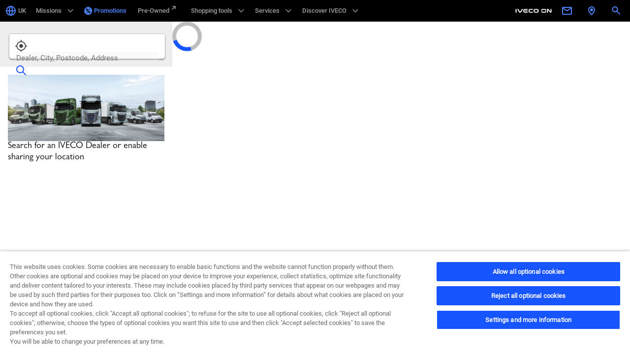

--- FILE ---
content_type: text/css
request_url: https://www.iveco.com/dist/ivgcorporate/static/css/DealerLocatorModule.350b6eeb.chunk.css
body_size: 6848
content:
.dealer-sheet-container,.dealer-sheet-container-fpt{align-items:flex-start;background-color:#fff;color:#757575;display:none;flex-direction:column;font-family:Roboto;font-size:15px;font-style:normal;font-weight:400;height:100%;left:0;line-height:normal;overflow:hidden;position:absolute;top:0;width:350px}.dealer-sheet-container-rtl{left:auto;right:0}.dealer-sheet-container-fpt{font-family:Roboto;font-family:ZeitungProRegular!important;font-size:15px;font-style:normal;font-weight:400;line-height:normal;line-height:120%!important}.dealer-sheet-container-fpt.dealer-sheet-container-rtl{left:auto;right:0}.dealer-sheet-container .quick-actions button,.dealer-sheet-container .quick-actions-fpt button,.dealer-sheet-container .sheet-header button,.dealer-sheet-container-fpt .quick-actions button,.dealer-sheet-container-fpt .quick-actions-fpt button,.dealer-sheet-container-fpt .sheet-header button{background:none;border:initial;height:auto;padding:initial;width:auto}.dealer-sheet-container .quick-actions .icon,.dealer-sheet-container .quick-actions .icon-ghost,.dealer-sheet-container .quick-actions .icon-primary,.dealer-sheet-container .quick-actions-fpt .icon,.dealer-sheet-container .quick-actions-fpt .icon-ghost,.dealer-sheet-container .quick-actions-fpt .icon-primary,.dealer-sheet-container .sheet-header .icon,.dealer-sheet-container .sheet-header .icon-ghost,.dealer-sheet-container .sheet-header .icon-primary,.dealer-sheet-container-fpt .quick-actions .icon,.dealer-sheet-container-fpt .quick-actions .icon-ghost,.dealer-sheet-container-fpt .quick-actions .icon-primary,.dealer-sheet-container-fpt .quick-actions-fpt .icon,.dealer-sheet-container-fpt .quick-actions-fpt .icon-ghost,.dealer-sheet-container-fpt .quick-actions-fpt .icon-primary,.dealer-sheet-container-fpt .sheet-header .icon,.dealer-sheet-container-fpt .sheet-header .icon-ghost,.dealer-sheet-container-fpt .sheet-header .icon-primary{align-items:center;border-radius:56px;cursor:pointer;display:flex;flex-shrink:0;height:40px;justify-content:center;width:40px}.dealer-sheet-container .quick-actions .icon-ghost,.dealer-sheet-container .quick-actions-fpt .icon-ghost,.dealer-sheet-container .sheet-header .icon-ghost,.dealer-sheet-container-fpt .quick-actions .icon-ghost,.dealer-sheet-container-fpt .quick-actions-fpt .icon-ghost,.dealer-sheet-container-fpt .sheet-header .icon-ghost{background-color:#fff;border:1px solid var(--DL-primary-color)}.dealer-sheet-container .quick-actions .icon-primary,.dealer-sheet-container .quick-actions-fpt .icon-primary,.dealer-sheet-container .sheet-header .icon-primary,.dealer-sheet-container-fpt .quick-actions .icon-primary,.dealer-sheet-container-fpt .quick-actions-fpt .icon-primary,.dealer-sheet-container-fpt .sheet-header .icon-primary{background-color:var(--DL-primary-color);color:#fff}.dealer-sheet-container .dealer-image,.dealer-sheet-container-fpt .dealer-image{height:auto;padding-bottom:16px;width:100%}.dealer-sheet-container .dealer-image img,.dealer-sheet-container-fpt .dealer-image img{height:200px;object-fit:cover;width:100%}.dealer-sheet-container .box,.dealer-sheet-container-fpt .box{align-items:flex-start;align-self:stretch;border-top:1px solid #e0e0e0;display:flex;justify-content:space-between;padding:20px 16px}.dealer-sheet-container .title,.dealer-sheet-container .title_fpt,.dealer-sheet-container-fpt .title,.dealer-sheet-container-fpt .title_fpt{color:#000;font-family:Roboto;font-size:16px;font-style:normal;font-weight:700;line-height:normal}.dealer-sheet-container .title_fpt,.dealer-sheet-container-fpt .title_fpt{font-family:Roboto;font-family:ZeitungProRegular!important;font-size:16px;font-style:normal;font-weight:700;font-weight:600!important;line-height:normal;line-height:120%!important}.dealer-sheet-container .info,.dealer-sheet-container-fpt .info{align-items:center;align-self:stretch;color:inherit;display:flex;gap:6px;word-break:break-word}.dealer-sheet-container a,.dealer-sheet-container-fpt a{cursor:pointer}.dealer-sheet-container .sheet-header,.dealer-sheet-container-fpt .sheet-header{align-items:center;background-color:#fff;display:flex;gap:16px;padding:12px 16px;position:absolute;width:350px;z-index:2}@media screen and (min-width:569px) and (max-width:1024px){.dealer-sheet-container .sheet-header,.dealer-sheet-container-fpt .sheet-header{width:280px}}@media (max-width:932px) and (orientation:landscape),screen and (max-width:568px){.dealer-sheet-container .sheet-header,.dealer-sheet-container-fpt .sheet-header{width:100%}}.dealer-sheet-container .content,.dealer-sheet-container-fpt .content{overflow:auto;position:relative;top:64px;width:100%}.dealer-sheet-container .distance-name-category,.dealer-sheet-container .distance-name-category-fpt,.dealer-sheet-container-fpt .distance-name-category,.dealer-sheet-container-fpt .distance-name-category-fpt{align-items:flex-start;align-self:stretch;display:flex;flex-direction:column;font-family:Roboto;font-size:13px;font-style:normal;font-weight:400;gap:6px;line-height:16.9px;padding:0 16px 16px;width:100%}.dealer-sheet-container .distance-name-category-fpt,.dealer-sheet-container-fpt .distance-name-category-fpt{font-family:Roboto;font-family:ZeitungProRegular!important;font-size:13px;font-style:normal;font-weight:400;line-height:16.9px}.dealer-sheet-container .distance-name-category .name,.dealer-sheet-container .distance-name-category .name_fpt,.dealer-sheet-container .distance-name-category-fpt .name,.dealer-sheet-container .distance-name-category-fpt .name_fpt,.dealer-sheet-container-fpt .distance-name-category .name,.dealer-sheet-container-fpt .distance-name-category .name_fpt,.dealer-sheet-container-fpt .distance-name-category-fpt .name,.dealer-sheet-container-fpt .distance-name-category-fpt .name_fpt{color:#000;font-family:Gill Sans;font-size:24px;font-style:normal;font-weight:400;line-height:120%}.dealer-sheet-container .distance-name-category .name_fpt,.dealer-sheet-container .distance-name-category-fpt .name_fpt,.dealer-sheet-container-fpt .distance-name-category .name_fpt,.dealer-sheet-container-fpt .distance-name-category-fpt .name_fpt{font-family:Gill Sans;font-family:ZeitungProRegular!important;font-size:24px;font-style:normal;font-weight:700;line-height:130%}.dealer-sheet-container .distance-name-category .category,.dealer-sheet-container .distance-name-category-fpt .category,.dealer-sheet-container-fpt .distance-name-category .category,.dealer-sheet-container-fpt .distance-name-category-fpt .category{align-items:center;align-self:stretch;color:var(--DL-primary-color);display:flex;gap:3px}.dealer-sheet-container .quick-actions,.dealer-sheet-container .quick-actions-fpt,.dealer-sheet-container-fpt .quick-actions,.dealer-sheet-container-fpt .quick-actions-fpt{display:flex;font-family:Roboto;font-size:15px;font-style:normal;font-weight:400;gap:10px;justify-content:space-around!important;line-height:normal}.dealer-sheet-container .quick-actions-fpt,.dealer-sheet-container-fpt .quick-actions-fpt{font-family:Roboto;font-family:ZeitungProRegular!important;font-size:13px;font-style:normal;font-weight:400;line-height:16.9px}.dealer-sheet-container .quick-actions .action,.dealer-sheet-container .quick-actions .action a,.dealer-sheet-container .quick-actions-fpt .action,.dealer-sheet-container .quick-actions-fpt .action a,.dealer-sheet-container .short .quick-actions .action-primary,.dealer-sheet-container .short .quick-actions-fpt .action-primary,.dealer-sheet-container-fpt .quick-actions .action,.dealer-sheet-container-fpt .quick-actions .action a,.dealer-sheet-container-fpt .quick-actions-fpt .action,.dealer-sheet-container-fpt .quick-actions-fpt .action a,.dealer-sheet-container-fpt .short .quick-actions .action-primary,.dealer-sheet-container-fpt .short .quick-actions-fpt .action-primary,.short .dealer-sheet-container .quick-actions .action-primary,.short .dealer-sheet-container .quick-actions-fpt .action-primary,.short .dealer-sheet-container-fpt .quick-actions .action-primary,.short .dealer-sheet-container-fpt .quick-actions-fpt .action-primary{align-items:center;color:var(--DL-primary-color);display:flex;flex-direction:column;gap:6px;width:25%}.dealer-sheet-container .quick-actions .action button,.dealer-sheet-container .quick-actions-fpt .action button,.dealer-sheet-container .short .quick-actions .action-primary button,.dealer-sheet-container .short .quick-actions-fpt .action-primary button,.dealer-sheet-container-fpt .quick-actions .action button,.dealer-sheet-container-fpt .quick-actions-fpt .action button,.dealer-sheet-container-fpt .short .quick-actions .action-primary button,.dealer-sheet-container-fpt .short .quick-actions-fpt .action-primary button,.short .dealer-sheet-container .quick-actions .action-primary button,.short .dealer-sheet-container .quick-actions-fpt .action-primary button,.short .dealer-sheet-container-fpt .quick-actions .action-primary button,.short .dealer-sheet-container-fpt .quick-actions-fpt .action-primary button{width:100%}.dealer-sheet-container .quick-actions .action a,.dealer-sheet-container .quick-actions-fpt .action a,.dealer-sheet-container .short .quick-actions .action-primary a,.dealer-sheet-container .short .quick-actions-fpt .action-primary a,.dealer-sheet-container-fpt .quick-actions .action a,.dealer-sheet-container-fpt .quick-actions-fpt .action a,.dealer-sheet-container-fpt .short .quick-actions .action-primary a,.dealer-sheet-container-fpt .short .quick-actions-fpt .action-primary a,.short .dealer-sheet-container .quick-actions .action-primary a,.short .dealer-sheet-container .quick-actions-fpt .action-primary a,.short .dealer-sheet-container-fpt .quick-actions .action-primary a,.short .dealer-sheet-container-fpt .quick-actions-fpt .action-primary a{word-wrap:break-word;-webkit-hyphens:auto;hyphens:auto;overflow-wrap:break-word;width:100%!important}.dealer-sheet-container .quick-actions .action a span,.dealer-sheet-container .quick-actions-fpt .action a span,.dealer-sheet-container .short .quick-actions .action-primary a span,.dealer-sheet-container .short .quick-actions-fpt .action-primary a span,.dealer-sheet-container-fpt .quick-actions .action a span,.dealer-sheet-container-fpt .quick-actions-fpt .action a span,.dealer-sheet-container-fpt .short .quick-actions .action-primary a span,.dealer-sheet-container-fpt .short .quick-actions-fpt .action-primary a span,.short .dealer-sheet-container .quick-actions .action-primary a span,.short .dealer-sheet-container .quick-actions-fpt .action-primary a span,.short .dealer-sheet-container-fpt .quick-actions .action-primary a span,.short .dealer-sheet-container-fpt .quick-actions-fpt .action-primary a span{word-wrap:break-word;-webkit-hyphens:auto;hyphens:auto;overflow-wrap:break-word;width:100%}.dealer-sheet-container .contact,.dealer-sheet-container-fpt .contact{display:flex;flex-direction:column;gap:6px}.dealer-sheet-container .hours,.dealer-sheet-container-fpt .hours{flex-direction:column}.dealer-sheet-container .hours .title,.dealer-sheet-container .hours .title_fpt,.dealer-sheet-container-fpt .hours .title,.dealer-sheet-container-fpt .hours .title_fpt{word-wrap:break-word;-webkit-hyphens:auto;hyphens:auto;max-width:110px}.dealer-sheet-container .hours .hours-minified,.dealer-sheet-container-fpt .hours .hours-minified{align-items:center;align-self:stretch;display:flex;gap:12px;justify-content:space-between}.dealer-sheet-container .hours .hours-minified>div:first-of-type,.dealer-sheet-container-fpt .hours .hours-minified>div:first-of-type{display:flex;flex-direction:row;gap:5px}@media screen and (max-width:319.98px){.dealer-sheet-container .hours .hours-minified .hour-range,.dealer-sheet-container-fpt .hours .hours-minified .hour-range{display:flex;flex-direction:column;max-width:95px}}@media screen and (min-width:568px) and (max-width:1024px){.dealer-sheet-container .hours .hours-minified .hour-range,.dealer-sheet-container-fpt .hours .hours-minified .hour-range{display:flex;flex-direction:column;max-width:95px}}@media (max-width:932px) and (orientation:landscape),screen and (min-width:320px) and (max-width:568px){.dealer-sheet-container .hours .hours-minified .hour-range,.dealer-sheet-container-fpt .hours .hours-minified .hour-range{display:flex;flex-direction:row;width:auto}}.dealer-sheet-container .hours .hours-minified .icon-open-close,.dealer-sheet-container-fpt .hours .hours-minified .icon-open-close{background:none;cursor:pointer;padding:0}@media screen and (max-width:319.98px){.dealer-sheet-container .hours #hours-expanded__sales,.dealer-sheet-container .hours #hours-expanded__services,.dealer-sheet-container-fpt .hours #hours-expanded__sales,.dealer-sheet-container-fpt .hours #hours-expanded__services{display:flex;flex-direction:column}}.dealer-sheet-container .hours #hours-expanded__sales,.dealer-sheet-container .hours #hours-expanded__services,.dealer-sheet-container-fpt .hours #hours-expanded__sales,.dealer-sheet-container-fpt .hours #hours-expanded__services{align-items:flex-start;align-self:stretch;display:none;flex-direction:column;gap:12px;padding:12px 0}.dealer-sheet-container .hours #hours-expanded__sales .day,.dealer-sheet-container .hours #hours-expanded__sales .day-highlighted,.dealer-sheet-container .hours #hours-expanded__services .day,.dealer-sheet-container .hours #hours-expanded__services .day-highlighted,.dealer-sheet-container-fpt .hours #hours-expanded__sales .day,.dealer-sheet-container-fpt .hours #hours-expanded__sales .day-highlighted,.dealer-sheet-container-fpt .hours #hours-expanded__services .day,.dealer-sheet-container-fpt .hours #hours-expanded__services .day-highlighted{grid-gap:10px;align-items:center;align-self:stretch;display:flex;justify-content:flex-end}.dealer-sheet-container .hours #hours-expanded__sales .day-highlighted,.dealer-sheet-container .hours #hours-expanded__services .day-highlighted,.dealer-sheet-container-fpt .hours #hours-expanded__sales .day-highlighted,.dealer-sheet-container-fpt .hours #hours-expanded__services .day-highlighted{font-weight:700}@media (min-width:568px) and (max-width:1024px),screen and (max-width:319.98px){.dealer-sheet-container .hours #hours-expanded__sales .day .hour,.dealer-sheet-container .hours #hours-expanded__sales .day-highlighted .hour,.dealer-sheet-container .hours #hours-expanded__services .day .hour,.dealer-sheet-container .hours #hours-expanded__services .day-highlighted .hour,.dealer-sheet-container-fpt .hours #hours-expanded__sales .day .hour,.dealer-sheet-container-fpt .hours #hours-expanded__sales .day-highlighted .hour,.dealer-sheet-container-fpt .hours #hours-expanded__services .day .hour,.dealer-sheet-container-fpt .hours #hours-expanded__services .day-highlighted .hour{max-width:95px}}@media (max-width:932px) and (orientation:landscape),screen and (min-width:320px) and (max-width:568px){.dealer-sheet-container .hours #hours-expanded__sales .day .hour,.dealer-sheet-container .hours #hours-expanded__sales .day-highlighted .hour,.dealer-sheet-container .hours #hours-expanded__services .day .hour,.dealer-sheet-container .hours #hours-expanded__services .day-highlighted .hour,.dealer-sheet-container-fpt .hours #hours-expanded__sales .day .hour,.dealer-sheet-container-fpt .hours #hours-expanded__sales .day-highlighted .hour,.dealer-sheet-container-fpt .hours #hours-expanded__services .day .hour,.dealer-sheet-container-fpt .hours #hours-expanded__services .day-highlighted .hour{width:auto}}.dealer-sheet-container .widget-tab,.dealer-sheet-container-fpt .widget-tab{flex-direction:column}.dealer-sheet-container .widget-tab .tabs-container,.dealer-sheet-container-fpt .widget-tab .tabs-container{align-items:flex-start;align-self:stretch;display:flex;padding-top:20px}.dealer-sheet-container .widget-tab .tabs-container button,.dealer-sheet-container-fpt .widget-tab .tabs-container button{align-items:center;align-self:stretch;background-color:#fff;border-bottom:2px solid #e0e0e0;color:#757575;cursor:pointer;display:flex;flex:1 0;flex-direction:column;font-size:16px;padding:12px}.dealer-sheet-container .widget-tab .tabs-container button:disabled,.dealer-sheet-container-fpt .widget-tab .tabs-container button:disabled{color:#bdbdbd;cursor:auto}.dealer-sheet-container .widget-tab .tabs-container .active,.dealer-sheet-container-fpt .widget-tab .tabs-container .active{background-color:var(--DL-light-color);border-bottom:2px solid var(--DL-primary-color);color:var(--DL-primary-color)}.dealer-sheet-container .widget-tab .tabs-container .default,.dealer-sheet-container-fpt .widget-tab .tabs-container .default{border-bottom:2px solid var(--DL-medium-color);color:var(--DL-medium-color)}.dealer-sheet-container .widget-tab .widget-content,.dealer-sheet-container-fpt .widget-tab .widget-content{align-content:flex-start;align-items:flex-start;align-self:stretch;display:flex;flex-wrap:wrap;gap:10px;padding:20px 0}.dealer-sheet-container .widget-tab .widget-content .tag,.dealer-sheet-container-fpt .widget-tab .widget-content .tag{word-wrap:break-word;align-items:flex-start;background:#eee;border-radius:6px;color:#000;display:flex;-webkit-hyphens:auto;hyphens:auto;padding:6px 12px}.dealer-sheet-container .widget-tab .widget-content span,.dealer-sheet-container-fpt .widget-tab .widget-content span{color:#bdbdbd}.dealer-sheet-container .services,.dealer-sheet-container-fpt .services{flex-direction:column}.dealer-sheet-container .services .item,.dealer-sheet-container-fpt .services .item{align-items:center;align-self:stretch;color:#000;display:flex;flex-direction:row;font-family:Roboto;font-size:15px;font-style:normal;font-weight:400;gap:10px;height:68px;justify-content:space-between;line-height:normal;padding:6px 0}.dealer-sheet-container .services .item:not(:last-of-type),.dealer-sheet-container-fpt .services .item:not(:last-of-type){border-bottom:1px solid #eee}.dealer-sheet-container .services .item img,.dealer-sheet-container-fpt .services .item img{height:auto;object-fit:contain;width:100%}.dealer-sheet-container .services .item>div,.dealer-sheet-container-fpt .services .item>div{display:flex;height:58px;justify-content:center;width:110px}.dealer-sheet-container .download,.dealer-sheet-container-fpt .download{display:flex;flex-direction:column;gap:20px}.dealer-sheet-container .download button,.dealer-sheet-container-fpt .download button{align-items:center;background-color:var(--DL-primary-color);border:none;color:#fff;cursor:pointer;display:flex;font-family:Roboto;font-size:15px;font-style:normal;font-weight:400;gap:6px;justify-content:center;line-height:normal;padding:6px 14px}.dealer-sheet-container .tab,.dealer-sheet-container-fpt .tab{width:100%}@media screen and (min-width:569px) and (max-width:1024px){.dealer-sheet-container,.dealer-sheet-container-fpt{width:280px}}@media (max-width:932px) and (orientation:landscape),screen and (max-width:568px){.dealer-sheet-container,.dealer-sheet-container-fpt{width:100%}}.short{align-items:center;border-radius:24px 24px 0 0;flex-direction:column;gap:10px;height:auto!important;padding:16px;top:auto!important}.short .affordance{background:#757575;border-radius:3px;height:3px;width:90px}.short .box{border:none;padding:10px 0}.dealer-sheet-container .short .distance-name-category-fpt,.dealer-sheet-container-fpt .short .distance-name-category-fpt,.short .dealer-sheet-container .distance-name-category-fpt,.short .dealer-sheet-container-fpt .distance-name-category-fpt,.short .distance-name-category,.short .distance-name-category-fpt{padding:0}.dealer-sheet-container .short .distance-name-category-fpt .distance-category,.dealer-sheet-container-fpt .short .distance-name-category-fpt .distance-category,.short .dealer-sheet-container .distance-name-category-fpt .distance-category,.short .dealer-sheet-container-fpt .distance-name-category-fpt .distance-category,.short .distance-name-category .distance-category,.short .distance-name-category-fpt .distance-category{align-items:flex-start;align-self:stretch;display:flex;gap:6px}.dealer-sheet-container .short .quick-actions-fpt,.dealer-sheet-container-fpt .short .quick-actions-fpt,.short .dealer-sheet-container .quick-actions-fpt,.short .dealer-sheet-container-fpt .quick-actions-fpt,.short .quick-actions,.short .quick-actions-fpt{display:flex;gap:10px;justify-content:flex-start!important;overflow:scroll}.dealer-sheet-container .short .quick-actions-fpt .dealer-sheet-btn,.dealer-sheet-container-fpt .short .quick-actions-fpt .dealer-sheet-btn,.short .dealer-sheet-container .quick-actions-fpt .dealer-sheet-btn,.short .dealer-sheet-container-fpt .quick-actions-fpt .dealer-sheet-btn,.short .quick-actions .dealer-sheet-btn,.short .quick-actions-fpt .dealer-sheet-btn{border:initial;height:auto;padding:initial;width:auto}.dealer-sheet-container .quick-actions .action .short .quick-actions-fpt a,.dealer-sheet-container .quick-actions-fpt .action .short .quick-actions a,.dealer-sheet-container .short .quick-actions .action a,.dealer-sheet-container .short .quick-actions-fpt .action,.dealer-sheet-container .short .quick-actions-fpt .action a,.dealer-sheet-container .short .quick-actions-fpt .action-primary,.dealer-sheet-container-fpt .quick-actions .action .short .quick-actions-fpt a,.dealer-sheet-container-fpt .quick-actions-fpt .action .short .quick-actions a,.dealer-sheet-container-fpt .short .quick-actions .action a,.dealer-sheet-container-fpt .short .quick-actions-fpt .action,.dealer-sheet-container-fpt .short .quick-actions-fpt .action a,.dealer-sheet-container-fpt .short .quick-actions-fpt .action-primary,.short .dealer-sheet-container .quick-actions .action a,.short .dealer-sheet-container .quick-actions-fpt .action,.short .dealer-sheet-container .quick-actions-fpt .action a,.short .dealer-sheet-container .quick-actions-fpt .action-primary,.short .dealer-sheet-container-fpt .quick-actions .action a,.short .dealer-sheet-container-fpt .quick-actions-fpt .action,.short .dealer-sheet-container-fpt .quick-actions-fpt .action a,.short .dealer-sheet-container-fpt .quick-actions-fpt .action-primary,.short .quick-actions .action,.short .quick-actions .action-primary,.short .quick-actions-fpt .action,.short .quick-actions-fpt .action-primary,.short .quick-actions-fpt .dealer-sheet-container .quick-actions .action a,.short .quick-actions-fpt .dealer-sheet-container-fpt .quick-actions .action a{align-items:center;background-color:#fff;border:1px solid var(--DL-primary-color);display:flex;flex-direction:row;gap:6px;padding:6px 14px;width:auto}.dealer-sheet-container .short .quick-actions-fpt .action-primary,.dealer-sheet-container-fpt .short .quick-actions-fpt .action-primary,.short .dealer-sheet-container .quick-actions-fpt .action-primary,.short .dealer-sheet-container-fpt .quick-actions-fpt .action-primary,.short .quick-actions .action-primary,.short .quick-actions-fpt .action-primary{background-color:var(--DL-primary-color)}.dealer-sheet-container .short .quick-actions-fpt .action-primary a,.dealer-sheet-container-fpt .short .quick-actions-fpt .action-primary a,.short .dealer-sheet-container .quick-actions-fpt .action-primary a,.short .dealer-sheet-container-fpt .quick-actions-fpt .action-primary a,.short .quick-actions .action-primary a,.short .quick-actions-fpt .action-primary a{align-items:center;color:#fff;display:flex;flex-direction:row;gap:6px;width:-webkit-max-content!important;width:max-content!important}.dealer-sheet-container .quick-actions .action .short .quick-actions-fpt a a,.dealer-sheet-container .quick-actions-fpt .action .short .quick-actions a a,.dealer-sheet-container .short .quick-actions-fpt .action a,.dealer-sheet-container .short .quick-actions-fpt .action-primary a,.dealer-sheet-container-fpt .quick-actions .action .short .quick-actions-fpt a a,.dealer-sheet-container-fpt .quick-actions-fpt .action .short .quick-actions a a,.dealer-sheet-container-fpt .short .quick-actions-fpt .action a,.dealer-sheet-container-fpt .short .quick-actions-fpt .action-primary a,.short .dealer-sheet-container .quick-actions-fpt .action a,.short .dealer-sheet-container .quick-actions-fpt .action-primary a,.short .dealer-sheet-container-fpt .quick-actions-fpt .action a,.short .dealer-sheet-container-fpt .quick-actions-fpt .action-primary a,.short .quick-actions .action a,.short .quick-actions .action-primary a,.short .quick-actions-fpt .action a,.short .quick-actions-fpt .action-primary a{align-items:center;display:flex;flex-direction:row;gap:6px;width:-webkit-max-content!important;width:max-content!important}.dealer-sheet-container .quick-actions .action .short .quick-actions-fpt a a:active,.dealer-sheet-container .quick-actions-fpt .action .short .quick-actions a a:active,.dealer-sheet-container .short .quick-actions-fpt .action a:active,.dealer-sheet-container .short .quick-actions-fpt .action-primary a:active,.dealer-sheet-container-fpt .quick-actions .action .short .quick-actions-fpt a a:active,.dealer-sheet-container-fpt .quick-actions-fpt .action .short .quick-actions a a:active,.dealer-sheet-container-fpt .short .quick-actions-fpt .action a:active,.dealer-sheet-container-fpt .short .quick-actions-fpt .action-primary a:active,.short .dealer-sheet-container .quick-actions-fpt .action a:active,.short .dealer-sheet-container .quick-actions-fpt .action-primary a:active,.short .dealer-sheet-container-fpt .quick-actions-fpt .action a:active,.short .dealer-sheet-container-fpt .quick-actions-fpt .action-primary a:active,.short .quick-actions .action a:active,.short .quick-actions .action-primary a:active,.short .quick-actions-fpt .action a:active,.short .quick-actions-fpt .action-primary a:active{color:var(--DL-primary-color)}.dealer-sheet-container .quick-actions .action .short .quick-actions-fpt a a div,.dealer-sheet-container .quick-actions-fpt .action .short .quick-actions a a div,.dealer-sheet-container .short .quick-actions-fpt .action a div,.dealer-sheet-container .short .quick-actions-fpt .action-primary a div,.dealer-sheet-container-fpt .quick-actions .action .short .quick-actions-fpt a a div,.dealer-sheet-container-fpt .quick-actions-fpt .action .short .quick-actions a a div,.dealer-sheet-container-fpt .short .quick-actions-fpt .action a div,.dealer-sheet-container-fpt .short .quick-actions-fpt .action-primary a div,.short .dealer-sheet-container .quick-actions-fpt .action a div,.short .dealer-sheet-container .quick-actions-fpt .action-primary a div,.short .dealer-sheet-container-fpt .quick-actions-fpt .action a div,.short .dealer-sheet-container-fpt .quick-actions-fpt .action-primary a div,.short .quick-actions .action a div,.short .quick-actions .action-primary a div,.short .quick-actions-fpt .action a div,.short .quick-actions-fpt .action-primary a div{align-items:center;display:flex}.dealer-sheet-container .short .quick-actions-fpt span,.dealer-sheet-container-fpt .short .quick-actions-fpt span,.short .dealer-sheet-container .quick-actions-fpt span,.short .dealer-sheet-container-fpt .quick-actions-fpt span,.short .quick-actions span,.short .quick-actions-fpt span{font-size:18px}.filters-container,.filters-container-fpt{align-items:flex-start;background-color:#fff;display:flex;flex-direction:column;flex-shrink:0;font-family:Roboto;font-size:16px;font-style:normal;font-weight:400;gap:16px;height:100%;left:0;line-height:normal;overflow:hidden;position:absolute;top:0;width:350px}.filters-container-rtl.filters-container-fpt,.filters-container.filters-container-rtl{left:auto}.filters-container-fpt{font-family:Roboto;font-family:ZeitungProRegular!important;font-size:16px;font-style:normal;font-weight:400;font-weight:600!important;font-weight:400!important;line-height:normal;line-height:120%!important}.filters-container-fpt.filters-container-rtl{left:auto}@media screen and (min-width:569px) and (max-width:1024px){.filters-container,.filters-container-fpt{width:280px}}@media (max-width:932px) and (orientation:landscape),screen and (max-width:568px){.filters-container,.filters-container-fpt{width:100%}}.filters-container .filters-header,.filters-container-fpt .filters-header{align-items:center;background-color:#fff;display:flex;gap:16px;padding:12px 16px;position:absolute;width:350px;z-index:1}@media screen and (min-width:569px) and (max-width:1024px){.filters-container .filters-header,.filters-container-fpt .filters-header{width:280px}}@media (max-width:932px) and (orientation:landscape),screen and (max-width:568px){.filters-container .filters-header,.filters-container-fpt .filters-header{width:100%}}.filters-container .filters-header button,.filters-container-fpt .filters-header button{align-items:center;background:none;border:1px solid var(--DL-primary-color);border-radius:56px;cursor:pointer;display:flex;flex-shrink:0;height:40px;justify-content:center;width:40px}.filters-container .filters-content,.filters-container-fpt .filters-content{display:flex;flex-direction:column;gap:16px;justify-content:space-between;overflow:auto;padding-bottom:15px;position:relative;top:64px;width:100%}.filters-container .filters-content .filters-section,.filters-container-fpt .filters-content .filters-section{display:flex;flex-direction:column;gap:16px}.filters-container .filters-content .filters-section .filters-box,.filters-container-fpt .filters-content .filters-section .filters-box{align-items:flex-start;align-self:stretch;border-bottom:1px solid #eee;display:flex;flex-direction:column;gap:16px;padding:0 24px 16px}.filters-container .filters-content .filters-section .filters-box .title,.filters-container-fpt .filters-content .filters-section .filters-box .title{font-family:Roboto;font-size:16px;font-style:normal;font-weight:700;line-height:normal}.filters-container .filters-content .filters-section .filters-box .title-fpt,.filters-container-fpt .filters-content .filters-section .filters-box .title-fpt{font-family:Roboto;font-family:ZeitungProRegular!important;font-size:16px;font-style:normal;font-weight:700;font-weight:600!important;line-height:normal;line-height:120%!important}.filters-container .filters-content .filters-section .filters-box .input-field,.filters-container-fpt .filters-content .filters-section .filters-box .input-field{align-items:flex-start;display:flex;gap:12px}.filters-container .filters-content .filters-section .filters-box .input-field input[type=checkbox],.filters-container-fpt .filters-content .filters-section .filters-box .input-field input[type=checkbox]{-webkit-appearance:none;appearance:none;background-color:#fff;border:1px solid var(--DL-primary-color);cursor:pointer;flex-shrink:0;height:16px;position:relative;width:16px}.filters-container .filters-content .filters-section .filters-box .input-field input[type=checkbox]:checked,.filters-container-fpt .filters-content .filters-section .filters-box .input-field input[type=checkbox]:checked{background-color:var(--DL-primary-color)}.filters-container .filters-content .filters-section .filters-box .input-field input[type=checkbox]:before,.filters-container-fpt .filters-content .filters-section .filters-box .input-field input[type=checkbox]:before{border:2px solid #fff;border-right:none;border-top:none;box-sizing:border-box;content:"";display:block;height:10px;left:5px;position:relative;transform:rotate(45deg) scaleX(-1);transform-origin:50% 50%;width:5px}.filters-container .filters-content .filters-section .filters-box:last-child,.filters-container-fpt .filters-content .filters-section .filters-box:last-child{border-bottom:none!important}.filters-container .filters-content .filters-cta,.filters-container-fpt .filters-content .filters-cta{display:flex;gap:16px;padding:12px 24px;width:100%}.filters-container .filters-content .filters-cta button,.filters-container-fpt .filters-content .filters-cta button{align-items:center;background:none;border:none;cursor:pointer;display:flex;flex:1 0;gap:6px;justify-content:center;padding:6px 14px}.filters-container .filters-content .filters-cta .primary-btn,.filters-container-fpt .filters-content .filters-cta .primary-btn{background-color:var(--DL-primary-color);color:#fff}.filters-container .filters-content .filters-cta .secondary-btn,.filters-container-fpt .filters-content .filters-cta .secondary-btn{background-color:#fff;border:1px solid var(--DL-primary-color);color:var(--DL-primary-color)}body iframe:has(~.pac-container.pac-logo){z-index:-1!important}#root .dealer-locator-module{display:flex;flex-direction:row}@media (max-width:932px) and (orientation:landscape),screen and (max-width:568px){#root .dealer-locator-module{flex-direction:column}}.dealer-locator-module a{-webkit-appearance:none;appearance:none;text-decoration:none}.dealer-locator-module .dealer-locator-search{display:flex;flex-direction:column;overflow:auto;position:static;width:350px}@media screen and (min-width:569px) and (max-width:1024px){.dealer-locator-module .dealer-locator-search{width:280px}}@media (max-width:932px) and (orientation:landscape),screen and (max-width:568px){.dealer-locator-module .dealer-locator-search{width:100%}}.dealer-locator-module .dealer-locator-search .search-box{align-items:flex-start;background:#eee;display:flex;flex-direction:column;gap:10px;height:auto;padding:24px 16px 16px;width:100%}.dealer-locator-module .dealer-locator-search .search-box .search-fieldset{align-items:center;align-self:stretch;background:#fff;border:1px solid #bdbdbd;border-radius:6px;box-shadow:0 2px 2px 0 #00000059;display:flex;gap:6px;height:52px;padding:12px;position:relative;width:100%}@media screen and (max-width:666.98px) and (orientation:landscape){.dealer-locator-module .dealer-locator-search .search-box .search-fieldset{height:42px;padding:6px}}.dealer-locator-module .dealer-locator-search .search-box .search-fieldset .search-fieldset-input-dl{border:0;color:#000;flex:1 0;font-family:Roboto;font-size:15px;font-style:normal;font-weight:400;height:100%;line-height:normal;overflow:hidden;text-overflow:ellipsis;white-space:nowrap;width:100%}.dealer-locator-module .dealer-locator-search .search-box .search-fieldset .search-fieldset-input-dl :visited,.dealer-locator-module .dealer-locator-search .search-box .search-fieldset .search-fieldset-input-dl:focus{background-color:#fff;outline-color:#fff}.dealer-locator-module .dealer-locator-search .search-box .search-fieldset .placeholderColor::placeholder{color:var(--DL-primary-color);opacity:1}.dealer-locator-module .dealer-locator-search .search-box .search-fieldset .placeholderColor::-ms-input-placeholder{color:var(--DL-primary-color)}.dealer-locator-module .dealer-locator-search .search-box .search-fieldset svg{cursor:pointer}.dealer-locator-module .dealer-locator-search .search-box .search-fieldset .search-input-dl-cross-svg,.dealer-locator-module .dealer-locator-search .search-box .search-fieldset .search-input-dl-lens-svg{margin-right:10px;right:0;top:12px}@media (max-width:932px) and (orientation:landscape),screen and (max-width:568px){.dealer-locator-module .dealer-locator-search .search-box{padding:10px 16px}}@media screen and (max-width:666.98px) and (orientation:landscape){.dealer-locator-module .dealer-locator-search .search-box{padding:5px 16px}}.dealer-locator-module .dealer-locator-search .dealer-list{display:flex;flex-direction:column;height:1000px;overflow:auto;width:100%}.dealer-locator-module .dealer-locator-search .dealer-list .dealer-list-item,.dealer-locator-module .dealer-locator-search .dealer-list .dealer-list-item_fpt{align-items:flex-start;border-top:1px solid #e0e0e0;color:#757575;cursor:pointer;display:flex;flex:0 1;flex-direction:row;font-family:Roboto;font-size:15px;font-style:normal;font-weight:400;gap:12px;height:auto;line-height:normal;padding:10px 24px;width:100%}.dealer-locator-module .dealer-locator-search .dealer-list .dealer-list-item_fpt{font-family:Roboto;font-family:ZeitungProRegular!important;font-size:15px;font-style:normal;font-weight:400;line-height:normal;line-height:120%!important}.dealer-locator-module .dealer-locator-search .dealer-list .dealer-list-item:hover,.dealer-locator-module .dealer-locator-search .dealer-list .dealer-list-item_fpt:hover{background-color:var(--DL-light-color)}.dealer-locator-module .dealer-locator-search .dealer-list .dealer-list-item .item-description,.dealer-locator-module .dealer-locator-search .dealer-list .dealer-list-item_fpt .item-description{align-items:flex-start;display:flex;flex:1 0;flex-direction:column;gap:6px}.dealer-locator-module .dealer-locator-search .dealer-list .dealer-list-item .item-description .distance,.dealer-locator-module .dealer-locator-search .dealer-list .dealer-list-item .item-description .distance_fpt,.dealer-locator-module .dealer-locator-search .dealer-list .dealer-list-item_fpt .item-description .distance,.dealer-locator-module .dealer-locator-search .dealer-list .dealer-list-item_fpt .item-description .distance_fpt{font-family:Roboto;font-size:13px;font-style:normal;font-weight:400;line-height:16.9px}.dealer-locator-module .dealer-locator-search .dealer-list .dealer-list-item .item-description .distance_fpt,.dealer-locator-module .dealer-locator-search .dealer-list .dealer-list-item_fpt .item-description .distance_fpt{font-family:Roboto;font-family:ZeitungProRegular!important;font-size:13px;font-style:normal;font-weight:400;line-height:16.9px}.dealer-locator-module .dealer-locator-search .dealer-list .dealer-list-item .item-description .name,.dealer-locator-module .dealer-locator-search .dealer-list .dealer-list-item .item-description .name_fpt,.dealer-locator-module .dealer-locator-search .dealer-list .dealer-list-item_fpt .item-description .name,.dealer-locator-module .dealer-locator-search .dealer-list .dealer-list-item_fpt .item-description .name_fpt{color:#000;font-family:Roboto;font-size:16px;font-style:normal;font-weight:400;line-height:normal}.dealer-locator-module .dealer-locator-search .dealer-list .dealer-list-item .item-description .name_fpt,.dealer-locator-module .dealer-locator-search .dealer-list .dealer-list-item_fpt .item-description .name_fpt{font-family:Roboto;font-family:ZeitungProRegular!important;font-size:16px;font-style:normal;font-weight:400;font-weight:600!important;line-height:normal;line-height:120%!important}.dealer-locator-module .dealer-locator-search .dealer-list .dealer-list-item .item-description div,.dealer-locator-module .dealer-locator-search .dealer-list .dealer-list-item_fpt .item-description div{display:flex;flex-direction:row;gap:6px}.dealer-locator-module .dealer-locator-search .dealer-list .item-cta,.dealer-locator-module .dealer-locator-search .dealer-list .item-cta-fpt{display:flex;font-family:Roboto;font-size:15px;font-style:normal;font-weight:400;height:100%;justify-content:center;line-height:normal}.dealer-locator-module .dealer-locator-search .dealer-list .item-cta-fpt{font-family:Roboto;font-family:ZeitungProRegular!important;font-size:15px;font-style:normal;font-weight:400;line-height:normal;line-height:120%!important}.dealer-locator-module .dealer-locator-search .dealer-list .item-cta button,.dealer-locator-module .dealer-locator-search .dealer-list .item-cta-fpt button{background-color:initial;border:none;cursor:pointer}.dealer-locator-module .dealer-locator-search .dealer-list .item-cta button a,.dealer-locator-module .dealer-locator-search .dealer-list .item-cta-fpt button a{align-items:center;display:flex;flex-direction:column;gap:6px;justify-content:center}.dealer-locator-module .dealer-locator-search .dealer-list .item-cta button a:active,.dealer-locator-module .dealer-locator-search .dealer-list .item-cta button span,.dealer-locator-module .dealer-locator-search .dealer-list .item-cta-fpt button a:active,.dealer-locator-module .dealer-locator-search .dealer-list .item-cta-fpt button span{color:var(--DL-primary-color)}.dealer-locator-module .dealer-locator-search .dealer-list .item-cta button .icon,.dealer-locator-module .dealer-locator-search .dealer-list .item-cta button .icon-primary,.dealer-locator-module .dealer-locator-search .dealer-list .item-cta button .legend .icon-fpt,.dealer-locator-module .dealer-locator-search .dealer-list .item-cta-fpt button .icon,.dealer-locator-module .dealer-locator-search .dealer-list .item-cta-fpt button .icon-primary,.dealer-locator-module .dealer-locator-search .dealer-list .item-cta-fpt button .legend .icon-fpt,.dealer-locator-module .legend .dealer-locator-search .dealer-list .item-cta button .icon-fpt,.dealer-locator-module .legend .dealer-locator-search .dealer-list .item-cta-fpt button .icon-fpt{align-items:center;border-radius:56px;display:flex;flex-shrink:0;height:40px;justify-content:center;width:40px}.dealer-locator-module .dealer-locator-search .dealer-list .item-cta button .icon-ghost,.dealer-locator-module .dealer-locator-search .dealer-list .item-cta-fpt button .icon-ghost{background-color:#fff;border:1px solid var(--DL-primary-color)}.dealer-locator-module .dealer-locator-search .dealer-list .item-cta button .icon-primary,.dealer-locator-module .dealer-locator-search .dealer-list .item-cta-fpt button .icon-primary{background-color:var(--DL-primary-color);color:"$white"}.dealer-locator-module .dealer-locator-search .results-found,.dealer-locator-module .dealer-locator-search .results-found-fpt{align-items:center;align-self:stretch;border-top:1px solid #eee;display:flex;font-family:Roboto;font-size:15px;font-style:normal;font-weight:400;justify-content:space-between;line-height:normal;padding:10px 21px}.dealer-locator-module .dealer-locator-search .results-found-fpt{font-family:Roboto;font-family:ZeitungProRegular!important;font-size:15px;font-style:normal;font-weight:400;line-height:normal;line-height:120%!important}.dealer-locator-module .dealer-locator-search .results-found button,.dealer-locator-module .dealer-locator-search .results-found span,.dealer-locator-module .dealer-locator-search .results-found-fpt button,.dealer-locator-module .dealer-locator-search .results-found-fpt span{color:#757575}.dealer-locator-module .dealer-locator-search .results-found span,.dealer-locator-module .dealer-locator-search .results-found-fpt span{max-width:160px}@media (min-width:569px) and (max-width:1024px),screen and (max-width:320px){.dealer-locator-module .dealer-locator-search .results-found span,.dealer-locator-module .dealer-locator-search .results-found-fpt span{max-width:120px}}.dealer-locator-module .dealer-locator-search .results-found .distance-switch,.dealer-locator-module .dealer-locator-search .results-found .distance-switch-fpt,.dealer-locator-module .dealer-locator-search .results-found-fpt .distance-switch,.dealer-locator-module .dealer-locator-search .results-found-fpt .distance-switch-fpt{gap:3px}.dealer-locator-module .dealer-locator-search .results-found .distance-switch button,.dealer-locator-module .dealer-locator-search .results-found .distance-switch-fpt button,.dealer-locator-module .dealer-locator-search .results-found-fpt .distance-switch button,.dealer-locator-module .dealer-locator-search .results-found-fpt .distance-switch-fpt button{background:none;border:none;cursor:pointer;font-family:Roboto;font-size:15px;font-style:normal;font-weight:400;line-height:normal}.dealer-locator-module .dealer-locator-search .results-found .distance-switch .active,.dealer-locator-module .dealer-locator-search .results-found .distance-switch-fpt .active,.dealer-locator-module .dealer-locator-search .results-found-fpt .distance-switch .active,.dealer-locator-module .dealer-locator-search .results-found-fpt .distance-switch-fpt .active{color:var(--DL-primary-color)}.dealer-locator-module .dealer-locator-search .results-found .distance-switch-fpt button,.dealer-locator-module .dealer-locator-search .results-found-fpt .distance-switch-fpt button{font-family:Roboto;font-family:ZeitungProRegular!important;font-size:15px;font-style:normal;font-weight:400;line-height:normal;line-height:120%!important}@media screen and (max-width:1023.98px){.dealer-locator-module .col-6.search-fieldset-wrapper{flex-basis:calc(100% - 32px);flex-grow:0;flex-shrink:0;max-width:calc(100% - 32px);position:relative}}@media screen and (max-width:1023.98px) and (min-width:1366px){.dealer-locator-module .col-6.search-fieldset-wrapper{margin-left:16px;margin-right:16px}}@media screen and (max-width:1023.98px) and (min-width:568px) and (max-width:1365.98px){.dealer-locator-module .col-6.search-fieldset-wrapper{margin-left:12px;margin-right:12px}}@media screen and (max-width:1023.98px) and (max-width:567.98px){.dealer-locator-module .col-6.search-fieldset-wrapper{margin-left:8px;margin-right:8px}}.dealer-locator-module .content-main.search-content{margin-bottom:24px}.dealer-locator-module .content-main.search-content .search-fieldset-wrapper{margin-left:auto!important;margin-right:auto!important}.dealer-locator-module .pac-item{cursor:pointer}.dealer-locator-module .show-list-and-filters,.dealer-locator-module .show-list-and-filters-fpt{align-items:flex-start;background-color:#fff;bottom:0;display:flex;flex-direction:column;font-family:Roboto;font-size:16px;font-style:normal;font-weight:400;gap:10px;line-height:normal;padding:10px 16px;position:absolute;width:100%}@media screen and (max-width:666.98px) and (orientation:landscape){.dealer-locator-module .show-list-and-filters,.dealer-locator-module .show-list-and-filters-fpt{padding:0 16px}}.dealer-locator-module .show-list-and-filters-fpt{font-family:Roboto;font-family:ZeitungProRegular!important;font-size:16px;font-style:normal;font-weight:400;font-weight:600!important;line-height:normal;line-height:120%!important}.dealer-locator-module .controls-box{align-items:center;align-self:stretch;display:flex;gap:6px;justify-content:right;padding:10px 21px}@media (max-width:932px) and (orientation:landscape),screen and (max-width:568px){.dealer-locator-module .controls-box{justify-content:space-between}}.dealer-locator-module .controls,.dealer-locator-module .controls-fpt{align-items:center;color:var(--DL-primary-color);cursor:pointer;display:flex;font-family:Roboto;font-size:16px;font-style:normal;font-weight:400;gap:6px;line-height:normal;padding:6px 0}.dealer-locator-module .controls-fpt{font-family:Roboto;font-family:ZeitungProRegular!important;font-size:16px;font-style:normal;font-weight:400;font-weight:600!important;line-height:normal;line-height:120%!important}.dealer-locator-module .controls .filters-number,.dealer-locator-module .controls-fpt .filters-number{align-items:center;background-color:var(--DL-primary-color);border-radius:50px;color:#fff;display:flex;flex-direction:column;height:24px;justify-content:center;padding:6px;width:24px}.dealer-locator-module .filters-card,.dealer-locator-module .image-card{align-items:center;align-self:stretch;background-color:#fff;display:flex;flex-direction:column;gap:24px;height:auto;padding:16px}.dealer-locator-module .filters-card img,.dealer-locator-module .image-card img{height:135px;object-fit:cover}.dealer-locator-module .filters-card .card-description,.dealer-locator-module .filters-card .card-description-fpt,.dealer-locator-module .image-card .card-description,.dealer-locator-module .image-card .card-description-fpt{align-self:center;font-family:Gill Sans;font-size:18px;font-style:normal;font-weight:400;line-height:130%}.dealer-locator-module .filters-card .card-description-fpt,.dealer-locator-module .image-card .card-description-fpt{font-family:Gill Sans;font-family:ZeitungProRegular!important;font-size:18px;font-size:16px!important;font-style:normal;font-weight:400;line-height:130%}@media (max-width:932px) and (orientation:landscape),screen and (max-width:568px){.dealer-locator-module .filters-card,.dealer-locator-module .image-card{bottom:0;flex-direction:row;position:absolute;width:100%}.dealer-locator-module .filters-card img,.dealer-locator-module .image-card img{align-self:center;height:90px;max-width:140px}.dealer-locator-module .filters-card{flex-direction:column!important;position:static!important}}.dealer-locator-module .error-message,.dealer-locator-module .error-message-fpt{align-items:flex-start;align-self:center;color:#000;display:flex;font-family:Gill Sans;font-size:18px;font-style:normal;font-weight:400;height:auto;line-height:130%;padding:16px;width:100%}.dealer-locator-module .error-message-fpt{font-family:Gill Sans;font-family:ZeitungProRegular!important;font-size:18px;font-size:16px!important;font-style:normal;font-weight:400;line-height:130%}.dealer-locator-module .dealer-locator-map{display:flex;flex:1 0;height:100%;position:-webkit-sticky;position:sticky;width:100%}.dealer-locator-module .dealer-locator-map:has(.loader){align-items:center;background-color:#eee;display:flex;height:100%;justify-content:center;width:100%}.dealer-locator-module .dealer-locator-map .brand-logo{display:flex;justify-content:center;margin:24px;position:absolute;right:0;z-index:1}.dealer-locator-module .dealer-locator-map .search-this-area{display:flex;height:36px;justify-content:center;left:50%;position:absolute;transform:translate(-50%,50%);width:auto;z-index:1}.dealer-locator-module .dealer-locator-map .search-this-area button{align-items:center;background-color:#fff;border:1px solid var(--DL-primary-color);box-shadow:0 3px 2px 0 #00000059;color:var(--DL-primary-color);cursor:pointer;display:flex;font-family:Roboto;font-size:15px;font-style:normal;font-weight:400;gap:6px;line-height:normal;padding:6px 14px;width:-webkit-max-content;width:max-content}.dealer-locator-module .dealer-locator-map .search-this-area button:hover{background-color:var(--DL-primary-color);color:#fff}.dealer-locator-module .legend{align-items:center;background:#fff;border-radius:30px;bottom:10px;display:flex;flex-direction:row;gap:10px;padding:3px;position:absolute;right:10px}.dealer-locator-module .legend.legend-rtl{left:10px;right:auto}.dealer-locator-module .dealer-locator-search .dealer-list .item-cta button .legend .icon-primary,.dealer-locator-module .dealer-locator-search .dealer-list .item-cta-fpt button .legend .icon-primary,.dealer-locator-module .legend .dealer-locator-search .dealer-list .item-cta button .icon-primary,.dealer-locator-module .legend .dealer-locator-search .dealer-list .item-cta-fpt button .icon-primary,.dealer-locator-module .legend .icon,.dealer-locator-module .legend .icon-fpt{align-items:center;background-color:var(--DL-primary-color);border-radius:50px;display:flex;height:24px;justify-content:center;min-width:24px;width:24px}.dealer-locator-module .legend .icon-fpt{background-color:#fff!important;border:1.5px solid var(--DL-primary-color)}.dealer-locator-module .legend span{color:#000;font-family:Roboto;font-size:13px;font-style:normal;font-weight:400;line-height:16.9px}@media screen and (min-width:569px) and (max-width:1024px){.dealer-locator-module .legend{max-width:50%}}@media (max-width:932px) and (orientation:landscape),screen and (max-width:568px){.dealer-locator-module .legend{bottom:65px;gap:5px;max-width:95%;right:5px}}@media screen and (max-width:320px){.dealer-locator-module .legend{bottom:65px;gap:5px;-webkit-hyphens:auto;hyphens:auto;max-width:100%;right:0}}.dealer-locator-module .dealer-preview,.dealer-locator-module .dealer-preview_fpt{align-items:center;align-self:stretch;background:#fff;color:#000;display:flex;flex-direction:column;font-family:Gill Sans;font-size:24px;font-style:normal;font-weight:400;gap:10px;line-height:120%;overflow:hidden}.dealer-locator-module .dealer-preview .category-distance,.dealer-locator-module .dealer-preview .category-distance_fpt,.dealer-locator-module .dealer-preview_fpt .category-distance,.dealer-locator-module .dealer-preview_fpt .category-distance_fpt{align-items:flex-start;align-self:stretch;color:#757575;display:flex;font-family:Roboto;font-size:13px;font-style:normal;font-weight:400;gap:6px;line-height:16.9px}.dealer-locator-module .dealer-preview .category-distance_fpt,.dealer-locator-module .dealer-preview_fpt .category-distance_fpt{font-family:Roboto;font-family:ZeitungProRegular!important;font-size:13px;font-style:normal;font-weight:400;line-height:16.9px}.dealer-locator-module .dealer-preview_fpt{font-family:Gill Sans;font-family:ZeitungProRegular!important;font-size:24px;font-size:22px!important;font-style:normal;font-weight:400;font-weight:600!important;line-height:120%;line-height:130%!important}.dealer-locator-module #filters{height:100%}.dealer-locator-module .loader-container{display:grid;place-items:center;position:absolute}.dealer-locator-module .loader-container .loader{animation:spin 2s linear infinite;border:8px solid #bdbdbd;border-radius:50%;border-top:8px solid var(--DL-primary-color);display:flex;height:60px;justify-content:center;width:60px}.dealer-locator-module .loader-container-small{align-items:center;display:flex;justify-content:center}.dealer-locator-module .loader-container-small .loader-small{animation:spin 2s linear infinite;border:3px solid #bdbdbd;border-radius:50%;border-top:3px solid var(--DL-primary-color);height:25px;width:25px}@keyframes spin{0%{transform:rotate(0deg)}to{transform:rotate(1turn)}}.dealer-locator-module .overlay-container{align-items:center;display:none;height:100%;justify-content:center;position:absolute;width:100%;z-index:1}.dealer-locator-module .location-popup{background-color:rgba(37,35,35,.416)}.dealer-locator-module .location-popup .popup,.dealer-locator-module .location-popup .popup-fpt{align-items:flex-start;background:#fff;border-radius:12px;box-shadow:0 4px 4px 0 #00000040;display:flex;flex-direction:column;font-family:Roboto;font-size:15px;font-style:normal;font-weight:400;gap:24px;line-height:normal;max-width:40%;padding:24px;width:auto}.dealer-locator-module .location-popup .popup-fpt{font-family:Roboto;font-family:ZeitungProRegular!important;font-size:15px;font-style:normal;font-weight:400;line-height:normal;line-height:120%!important}@media (max-width:932px) and (orientation:landscape),screen and (max-width:568px){.dealer-locator-module .location-popup .popup,.dealer-locator-module .location-popup .popup-fpt{max-width:90%}}.dealer-locator-module .location-popup .popup .cta,.dealer-locator-module .location-popup .popup .cta-fpt,.dealer-locator-module .location-popup .popup-fpt .cta,.dealer-locator-module .location-popup .popup-fpt .cta-fpt{align-items:center;align-self:stretch;display:flex;font-family:Roboto;font-size:16px;font-style:normal;font-weight:400;gap:10px;justify-content:flex-end;line-height:normal}.dealer-locator-module .location-popup .popup .cta-fpt,.dealer-locator-module .location-popup .popup-fpt .cta-fpt{font-family:Roboto;font-family:ZeitungProRegular!important;font-size:16px;font-style:normal;font-weight:400;font-weight:600!important;line-height:normal;line-height:120%!important}.dealer-locator-module .location-popup .popup .cta button,.dealer-locator-module .location-popup .popup .cta-fpt button,.dealer-locator-module .location-popup .popup-fpt .cta button,.dealer-locator-module .location-popup .popup-fpt .cta-fpt button{align-items:center;background:none;border:none;color:#fff;cursor:pointer;display:flex;gap:6px;justify-content:center;padding:6px 14px}.dealer-locator-module .location-popup .popup .cta .primary,.dealer-locator-module .location-popup .popup .cta-fpt .primary,.dealer-locator-module .location-popup .popup-fpt .cta .primary,.dealer-locator-module .location-popup .popup-fpt .cta-fpt .primary{background-color:var(--DL-primary-color)}.dealer-locator-module .location-popup .popup .cta .secondary,.dealer-locator-module .location-popup .popup .cta-fpt .secondary,.dealer-locator-module .location-popup .popup-fpt .cta .secondary,.dealer-locator-module .location-popup .popup-fpt .cta-fpt .secondary{background-color:#000}.dealer-locator-module .toast{background-color:#000;border:0;border-radius:6px 6px 0 0;bottom:0;color:#fff;display:flex;font-family:Roboto;font-size:16px;font-style:normal;font-weight:400;gap:16px;justify-content:center;line-height:normal;padding:24px 16px;position:absolute;width:auto}@media (max-width:932px) and (orientation:landscape),screen and (max-width:568px){.dealer-locator-module .toast{width:100%}}.dealer-locator-module .gm-style-iw-tc,.dealer-locator-module .gm-ui-hover-effect{display:none!important}.dealer-locator-module .gm-style-iw-c{border-radius:24px;padding:10px 16px 0!important}.dealer-locator-module #map{height:100%;width:100%}.dealer-locator-module #map div svg:hover{height:92px;width:65px}@media (max-width:932px) and (orientation:landscape),screen and (max-width:568px){.dealer-locator-module #map div svg:hover{height:75px;width:55px}}.dealer-locator-module #map div svg:hover #thunderbolt>path,.dealer-locator-module #map div svg:hover mask,.dealer-locator-module #map div svg:hover>path{fill:var(--DL-primary-color)}.dealer-locator-module #map div svg:hover>#thunderbolt>rect:last-of-type{stroke:var(--DL-primary-color)}.dealer-locator-module #map div svg:hover>g>path{fill:#fff}.dealer-locator-module #map div svg:focus{-webkit-appearance:initial!important;appearance:none!important;outline:medium none invert!important;outline:initial!important}.dealer-locator-module #map div.hover-pin svg{height:92px;width:65px}@media (max-width:932px) and (orientation:landscape),screen and (max-width:568px){.dealer-locator-module #map div.hover-pin svg{height:75px;width:55px}}.dealer-locator-module #map div.hover-pin svg #thunderbolt>path,.dealer-locator-module #map div.hover-pin svg mask,.dealer-locator-module #map div.hover-pin svg>path{fill:var(--DL-primary-color)}.dealer-locator-module #map div.hover-pin svg>#thunderbolt>rect:last-of-type{stroke:var(--DL-primary-color)}.dealer-locator-module #map div.hover-pin svg>g>path{fill:#fff}
/*# sourceMappingURL=DealerLocatorModule.350b6eeb.chunk.css.map*/

--- FILE ---
content_type: text/plain
request_url: https://api.ipify.org/
body_size: -93
content:
3.145.55.40

--- FILE ---
content_type: text/javascript
request_url: https://www.iveco.com/dist/ivgcorporate/static/js/DealerLocatorModule.f1941143.chunk.js
body_size: 43684
content:
(self.webpackChunkivgcorporateitaly=self.webpackChunkivgcorporateitaly||[]).push([[2616],{67494:(e,l,i)=>{"use strict";i.r(l),i.d(l,{MapContainer:()=>le,default:()=>ie});var t=i(72791),n=i(16669),a=i(7631),o=i(31697),d=i(80184);const c=e=>{const{width:l,height:i,category:t,color:n,brandCode:a}=e;return(0,d.jsx)("svg",{xmlns:"http://www.w3.org/2000/svg",width:l,height:i,viewBox:"0 0 ".concat(l," ").concat(i),fill:"none",className:null===e||void 0===e?void 0:e.className,"data-click_element":null===e||void 0===e?void 0:e.dataClickElement,"data-click_cta":null===e||void 0===e?void 0:e.dataClickCta,"data-dealer_info":null===e||void 0===e?void 0:e.dataDealerInfo,children:"Sales and Service"===t?(0,d.jsx)("path",{className:null===e||void 0===e?void 0:e.className,"data-click_element":null===e||void 0===e?void 0:e.dataClickElement,"data-click_cta":null===e||void 0===e?void 0:e.dataClickCta,"data-dealer_info":null===e||void 0===e?void 0:e.dataDealerInfo,fill:n,d:"M14.9996 6.87012L11.6734 9.27687C11.6026 9.32691 11.5499 9.39849 11.5231 9.48093C11.4963 9.56337 11.4969 9.65226 11.5248 9.73434L12.8011 13.6367C12.8541 13.799 12.8543 13.974 12.8017 14.1365C12.749 14.2989 12.6462 14.4405 12.5081 14.5409C12.3699 14.6413 12.2035 14.6953 12.0327 14.6951C11.8619 14.695 11.6956 14.6407 11.5576 14.5401L8.24064 12.1204C8.17124 12.0685 8.0869 12.0405 8.00023 12.0405C7.91356 12.0405 7.82922 12.0685 7.75982 12.1204L4.44287 14.5401C4.30564 14.6426 4.13898 14.698 3.9677 14.6982C3.79643 14.6983 3.62968 14.6432 3.49228 14.5409C3.3526 14.4418 3.24863 14.3003 3.19585 14.1374C3.14307 13.9745 3.1443 13.7989 3.19934 13.6367L4.47568 9.73434C4.50355 9.65226 4.50414 9.56337 4.47736 9.48093C4.45058 9.39849 4.39787 9.32691 4.32708 9.27687L1.00082 6.87012C0.862508 6.7701 0.759449 6.62883 0.706437 6.46658C0.653426 6.30434 0.653188 6.12947 0.705758 5.96708C0.758328 5.80469 0.861002 5.66314 0.999038 5.56274C1.13707 5.46234 1.30337 5.40827 1.47406 5.40828H1.47579L5.58149 5.41616C5.66802 5.41715 5.75255 5.39017 5.8225 5.33924C5.89245 5.2883 5.94408 5.21613 5.96971 5.13348L7.23169 1.22639C7.28411 1.06379 7.38676 0.922013 7.52486 0.821441C7.66295 0.720869 7.82939 0.666687 8.00023 0.666687C8.17107 0.666687 8.33751 0.720869 8.47561 0.821441C8.61371 0.922013 8.71635 1.06379 8.76878 1.22639L10.03 5.13348C10.0556 5.21613 10.1072 5.2883 10.1772 5.33924C10.2471 5.39017 10.3317 5.41715 10.4182 5.41616L14.5239 5.40828H14.5256C14.6963 5.40827 14.8626 5.46234 15.0006 5.56274C15.1387 5.66314 15.2413 5.80469 15.2939 5.96708C15.3465 6.12947 15.3462 6.30434 15.2932 6.46658C15.2402 6.62883 15.1372 6.7701 14.9989 6.87012H14.9996Z"}):"Sales"===t?7==a?(0,d.jsx)("path",{fillRule:"evenodd",clipRule:"evenodd",fill:n,d:"M1.73494 15.1823C1.66464 15.1296 1.4889 14.2509 1.4889 14.2509L1.73494 13.9873L1.66464 12.4583L1.73494 10.6306C1.70565 9.74606 1.71385 7.17557 1.98098 3.97007V3.58289C1.9762 3.58226 1.97141 3.58146 1.96663 3.5805L1.36844 3.45959L1.30752 5.25064C1.30089 5.44554 1.13686 5.59778 0.942002 5.58988L0.337245 5.56537C0.146817 5.55765 -0.0027637 5.39957 3.87413e-05 5.209L0.0255597 3.47359C0.0281783 3.29553 0.163554 3.14757 0.340682 3.12916L0.550083 3.10741C0.550881 3.09578 0.552656 3.08406 0.555469 3.07234L0.663387 2.62269C0.691611 2.50509 0.812749 2.43527 0.928656 2.46979L1.98114 2.78329C1.9822 2.59724 1.99026 2.33267 2.05127 1.96663C2.09228 1.79089 2.27271 1.42886 2.66637 1.38669C3.15845 1.33396 6.88417 1.24609 7.74531 1.24609C8.60645 1.24609 13.1054 1.38669 13.4569 1.45698C13.8084 1.52728 14.0017 1.66787 14.072 2.10722C14.1058 2.3181 14.137 2.55217 14.1603 2.74112L15.0712 2.46979C15.1871 2.43527 15.3083 2.50509 15.3365 2.62269L15.4444 3.07234C15.4472 3.08406 15.449 3.09578 15.4498 3.10741L15.6592 3.12916C15.8363 3.14757 15.9717 3.29553 15.9743 3.47359L15.9998 5.209C16.0026 5.39957 15.8531 5.55765 15.6626 5.56537L15.0579 5.58988C14.863 5.59778 14.699 5.44554 14.6924 5.25064L14.6314 3.45959L14.195 3.5478V3.97007C14.2829 5.39356 14.4551 8.71856 14.4411 10.6306L14.5114 12.4583L14.4411 13.9873L14.6695 14.2509C14.6695 14.2509 14.6168 15.0593 14.5114 15.1823C14.4988 15.197 14.3082 15.2089 13.9822 15.2184L13.7831 15.8411H13.4217V16.1628H11.9277V15.8411H4.07229V16.1628H2.57831V15.8411H2.21687L2.01063 15.196C1.838 15.1914 1.74093 15.1868 1.73494 15.1823ZM8.33322 14.6923H4.35785C4.23462 14.6343 4.08662 14.5708 3.93966 14.5078L3.93965 14.5078L3.93962 14.5078C3.74062 14.4225 3.54352 14.338 3.41233 14.2688C3.12722 14.1186 2.88713 13.3594 2.91714 12.4851C2.94115 12.2229 2.92714 11.9387 2.91714 11.8294L4.01256 12.4168L3.83249 12.6491C3.83249 12.7447 3.85049 12.9769 3.92252 13.1409C3.93668 13.1731 3.94749 13.2012 3.9573 13.2268C4.0099 13.3637 4.03359 13.4254 4.3877 13.6327L4.44914 13.6687C4.83119 13.8931 5.06212 14.0288 5.61818 14.0288H10.7351C11.1703 14.0288 11.4704 13.8922 11.7555 13.7283C12.0407 13.5643 12.3408 13.3458 12.3708 13.1409C12.3737 13.1208 12.3769 13.0969 12.3806 13.0698L12.3806 13.0697C12.4141 12.8203 12.4829 12.3092 12.6859 12.1983C12.866 12.0999 13.2411 11.9114 13.4062 11.8294V12.9223C13.4062 13.1409 13.0837 14.0654 12.7609 14.2688C12.5264 14.4167 12.3918 14.4839 12.2642 14.5476L12.2642 14.5476L12.2642 14.5476C12.1795 14.5898 12.098 14.6306 11.9923 14.6923H8.33322ZM3.17164 3.72753C3.03842 5.20168 2.94455 8.17069 2.91427 9.78096C3.30285 10.0134 4.15873 10.5247 4.47363 10.7106C4.82327 10.9171 5.25654 10.9139 5.70976 10.9106C5.76676 10.9102 5.82408 10.9098 5.88159 10.9098H10.5597C11.3359 10.9098 11.432 10.8632 11.9034 10.6348L11.9525 10.611C12.3643 10.4118 13.093 9.89717 13.4059 9.66476C13.3394 6.9696 13.2258 5.04047 13.1643 3.99778L13.1485 3.72753C12.9517 3.61133 11.8011 3.57812 7.97082 3.57812C4.90661 3.57812 3.49462 3.67773 3.17164 3.72753Z",className:null===e||void 0===e?void 0:e.className,"data-click_element":null===e||void 0===e?void 0:e.dataClickElement,"data-click_cta":null===e||void 0===e?void 0:e.dataClickCta,"data-dealer_info":null===e||void 0===e?void 0:e.dataDealerInfo}):9==a?(0,d.jsx)("path",{fill:n,d:"M15.3812 5.62443H13.3175V6.86275H12.6987V6.03777C12.6987 5.80963 12.5144 5.62426 12.2852 5.62426H11.0477V5.00581C11.0477 4.55051 10.678 4.18082 10.2226 4.18082H8.15822V3.56106H9.81028C9.92394 3.56106 10.0155 3.46949 10.0155 3.35479V2.77267C10.0155 2.65901 9.92394 2.56641 9.81028 2.56641H4.44461C4.32997 2.56641 4.23834 2.65901 4.23834 2.77267V3.35479C4.23834 3.46943 4.32991 3.56106 4.44461 3.56106H6.09569V4.18082H4.44461C3.98931 4.18082 3.61858 4.55052 3.61858 5.00581H2.38106C2.15292 5.00581 1.96854 5.19014 1.96854 5.41833V7.89398H1.14235V5.00576C1.14235 5.00576 0 5.00576 0 6.03789V7.27525C0 7.89403 0.206267 7.89403 0.206267 7.89403V10.5772C0.206267 11.2996 1.14242 11.4022 1.14242 11.4022V8.51399H1.96845L1.9684 10.9895C1.9684 11.2176 2.15273 11.402 2.38092 11.402H4.23815L6.09537 13.2591L11.8729 13.2591C12.3292 13.2591 12.6988 12.8894 12.6988 12.4341V11.6082H13.3176V12.8465L15.3812 12.8466C15.3812 12.8466 16 11.8143 16 9.23591C15.9999 6.65663 15.3812 5.62443 15.3812 5.62443Z",className:null===e||void 0===e?void 0:e.className,"data-click_element":null===e||void 0===e?void 0:e.dataClickElement,"data-click_cta":null===e||void 0===e?void 0:e.dataClickCta,"data-dealer_info":null===e||void 0===e?void 0:e.dataDealerInfo}):(0,d.jsx)("path",{fillRule:"evenodd",clipRule:"evenodd",fill:n,d:"M4.11497 15.9122V15.2162H11.9249V15.9122H13.4102V15.2162H13.7696L13.9852 14.8681L13.9373 14.4792L13.9852 13.7012L13.9373 11.9816L13.7696 11.1832L13.9373 8.56284L13.6258 3.3016H13.4102L13.3144 1.31584L13.0029 1.19301L12.9071 0.701688L8.01993 0.578857L3.13274 0.701688L3.03692 1.19301L2.72548 1.31584L2.62965 3.3016H2.41404L2.1026 8.56284L2.2703 11.1832L2.1026 11.9816L2.05469 13.7012L2.1026 14.4792L2.05469 14.8681L2.2703 15.2162H2.62965V15.9122H4.11497ZM6.20782 9.80917L3.977 8.98308L5.26108 12.0789L3.13012 11.3819V12.5209L5.29897 13.0956L5.58815 13.4727L6.72422 13.9037H8.17012H9.40946L10.4629 13.4727L10.5868 13.0956L13.0036 12.4131V11.3819L10.8726 12.0789L12.0327 8.98308L9.9052 9.80917H6.20782ZM3.23316 7.40505L3.42179 4.18669L4.55353 4.30968H8.18455H12.0042L12.688 4.18669L12.9002 7.36405L11.6505 7.79453H4.9072L3.23316 7.40505Z",className:null===e||void 0===e?void 0:e.className,"data-click_element":null===e||void 0===e?void 0:e.dataClickElement,"data-click_cta":null===e||void 0===e?void 0:e.dataClickCta,"data-dealer_info":null===e||void 0===e?void 0:e.dataDealerInfo}):(0,d.jsx)("path",{fill:n,d:"M14.6144 11.3781C12.8593 9.61807 11.0993 7.85807 9.33443 6.09807C9.28224 6.0495 9.23861 5.99248 9.20536 5.92941C9.38274 5.13214 9.33067 4.30094 9.05518 3.53204C8.77969 2.76315 8.29205 2.08801 7.64872 1.58479C7.00539 1.08158 6.23269 0.770873 5.42007 0.688653C4.60746 0.606433 3.78818 0.75606 3.0571 1.12021L6.09309 3.68834C6.19024 3.77112 6.25075 3.88892 6.26146 4.0161C6.27218 4.14328 6.23222 4.26954 6.15029 4.36741L4.65576 6.13914C4.57298 6.23628 4.45518 6.2968 4.328 6.30751C4.20082 6.31822 4.07456 6.27827 3.9767 6.19634L0.896696 3.59301C0.646815 4.328 0.599356 5.1167 0.7593 5.87635C0.919244 6.636 1.28069 7.33861 1.80573 7.91044C2.33076 8.48227 3.00002 8.90226 3.74328 9.12633C4.48655 9.35041 5.27642 9.3703 6.03003 9.18394C6.14607 9.24166 6.25087 9.31964 6.33949 9.41421C8.04278 11.1449 9.75781 12.8614 11.4846 14.5637C12.4276 15.4994 13.8474 15.4818 14.7303 14.5431C15.5736 13.6529 15.5296 12.2977 14.6144 11.3781ZM13.0935 14.1237C12.9478 14.1218 12.804 14.0911 12.6702 14.0333C12.5365 13.9756 12.4155 13.892 12.3142 13.7873C12.2129 13.6826 12.1333 13.5589 12.0801 13.4233C12.0268 13.2877 12.0008 13.1429 12.0038 12.9973C12.0049 12.7067 12.1215 12.4285 12.3278 12.2239C12.5341 12.0192 12.8132 11.9049 13.1038 11.9061C13.3943 11.9072 13.6725 12.0238 13.8772 12.2301C14.0818 12.4364 14.1961 12.7155 14.195 13.0061C14.1958 13.2999 14.0805 13.5822 13.8742 13.7915C13.6679 14.0008 13.3873 14.1202 13.0935 14.1237Z"})})},s=e=>{const{stroke:l,strokeWidth:i}=e;return(0,d.jsx)("svg",{xmlns:"http://www.w3.org/2000/svg",width:"24",height:"24",viewBox:"0 0 24 24",fill:"none",className:null===e||void 0===e?void 0:e.className,"data-click_element":null===e||void 0===e?void 0:e.dataClickElement,"data-click_cta":null===e||void 0===e?void 0:e.dataClickCta,"data-dealer_info":null===e||void 0===e?void 0:e.dataDealerInfo,children:(0,d.jsx)("path",{stroke:l,strokeWidth:i,strokeLinecap:"round",strokeLinejoin:"round",d:"M7.64593 3H4.89474C3.8483 3 3 3.8483 3 4.89474C3 13.7894 10.2106 21 19.1053 21C20.1517 21 21 20.1517 21 19.1053V16.3541C21 15.5363 20.5021 14.8008 19.7428 14.4971L17.1071 13.4428C16.4251 13.17 15.6483 13.2931 15.084 13.7634L14.4031 14.3307C13.6084 14.993 12.44 14.94 11.7085 14.2085L9.79148 12.2915C9.06004 11.56 9.00704 10.3916 9.66925 9.5969L10.2366 8.91603C10.7069 8.35169 10.83 7.57495 10.5572 6.89288L9.50289 4.25722C9.19916 3.4979 8.46374 3 7.64593 3Z",className:null===e||void 0===e?void 0:e.className,"data-click_element":null===e||void 0===e?void 0:e.dataClickElement,"data-click_cta":null===e||void 0===e?void 0:e.dataClickCta,"data-dealer_info":null===e||void 0===e?void 0:e.dataDealerInfo})})},r=e=>{const{stroke:l,strokeWidth:i}=e;return(0,d.jsxs)("svg",{xmlns:"http://www.w3.org/2000/svg",width:"24",height:"24",viewBox:"0 0 24 24",fill:"none",className:null===e||void 0===e?void 0:e.className,"data-click_element":null===e||void 0===e?void 0:e.dataClickElement,"data-click_cta":null===e||void 0===e?void 0:e.dataClickCta,"data-dealer_info":null===e||void 0===e?void 0:e.dataDealerInfo,children:[(0,d.jsx)("path",{d:"M20.3335 5H4.3335C3.78121 5 3.3335 5.44772 3.3335 6V18C3.3335 18.5523 3.78121 19 4.3335 19H20.3335C20.8858 19 21.3335 18.5523 21.3335 18V6C21.3335 5.44772 20.8858 5 20.3335 5Z",stroke:l,strokeWidth:i,strokeLinecap:"round",strokeLinejoin:"round",className:null===e||void 0===e?void 0:e.className,"data-click_element":null===e||void 0===e?void 0:e.dataClickElement,"data-click_cta":null===e||void 0===e?void 0:e.dataClickCta,"data-dealer_info":null===e||void 0===e?void 0:e.dataDealerInfo}),(0,d.jsx)("path",{d:"M3.3335 6L12.5906 13L21.3335 6",stroke:l,strokeWidth:i,strokeLinecap:"round",strokeLinejoin:"round",className:null===e||void 0===e?void 0:e.className,"data-click_element":null===e||void 0===e?void 0:e.dataClickElement,"data-click_cta":null===e||void 0===e?void 0:e.dataClickCta,"data-dealer_info":null===e||void 0===e?void 0:e.dataDealerInfo})]})},u=e=>{const{color:l}=e;return(0,d.jsxs)("svg",{xmlns:"http://www.w3.org/2000/svg",width:"25",height:"24",viewBox:"0 0 25 24",fill:"none",className:null===e||void 0===e?void 0:e.className,"data-click_element":null===e||void 0===e?void 0:e.dataClickElement,"data-click_cta":null===e||void 0===e?void 0:e.dataClickCta,"data-dealer_info":null===e||void 0===e?void 0:e.dataDealerInfo,children:[(0,d.jsx)("path",{d:"M12.6665 21C17.6371 21 21.6665 16.9706 21.6665 12C21.6665 7.02944 17.6371 3 12.6665 3C7.69594 3 3.6665 7.02944 3.6665 12C3.6665 16.9706 7.69594 21 12.6665 21Z",stroke:l,strokeWidth:"1.5",strokeMiterlimit:"10",strokeLinecap:"round",strokeLinejoin:"round",className:null===e||void 0===e?void 0:e.className,"data-click_element":null===e||void 0===e?void 0:e.dataClickElement,"data-click_cta":null===e||void 0===e?void 0:e.dataClickCta,"data-dealer_info":null===e||void 0===e?void 0:e.dataDealerInfo}),(0,d.jsx)("path",{d:"M16.6665 8L14.1665 13.5L8.6665 16L11.1665 10.5L16.6665 8Z",stroke:l,strokeWidth:"1.5",strokeLinecap:"round",strokeLinejoin:"round",className:null===e||void 0===e?void 0:e.className,"data-click_element":null===e||void 0===e?void 0:e.dataClickElement,"data-click_cta":null===e||void 0===e?void 0:e.dataClickCta,"data-dealer_info":null===e||void 0===e?void 0:e.dataDealerInfo})]})},v=e=>{const{color:l}=e;return(0,d.jsxs)("svg",{xmlns:"http://www.w3.org/2000/svg",width:"24",height:"24",viewBox:"0 0 24 24",fill:"none",className:null===e||void 0===e?void 0:e.className,"data-click_element":null===e||void 0===e?void 0:e.dataClickElement,"data-click_cta":null===e||void 0===e?void 0:e.dataClickCta,"data-dealer_info":null===e||void 0===e?void 0:e.dataDealerInfo,children:[(0,d.jsx)("path",{stroke:l,strokeWidth:"2",strokeLinecap:"round",strokeLinejoin:"round",d:"M12 11C13.1046 11 14 10.1046 14 9C14 7.89543 13.1046 7 12 7C10.8954 7 10 7.89543 10 9C10 10.1046 10.8954 11 12 11Z",className:null===e||void 0===e?void 0:e.className,"data-click_element":null===e||void 0===e?void 0:e.dataClickElement,"data-click_cta":null===e||void 0===e?void 0:e.dataClickCta,"data-dealer_info":null===e||void 0===e?void 0:e.dataDealerInfo}),(0,d.jsx)("path",{d:"M12 21C12 21 19 16.1538 19 9.92308C19 8.08696 18.2625 6.32605 16.9497 5.02772C15.637 3.72939 13.8565 3 12 3C10.1435 3 8.36301 3.72939 7.05025 5.02772C5.7375 6.32605 5 8.08696 5 9.92308C5 16.1538 12 21 12 21Z",stroke:l,strokeWidth:"2",strokeLinecap:"round",strokeLinejoin:"round",className:null===e||void 0===e?void 0:e.className,"data-click_element":null===e||void 0===e?void 0:e.dataClickElement,"data-click_cta":null===e||void 0===e?void 0:e.dataClickCta,"data-dealer_info":null===e||void 0===e?void 0:e.dataDealerInfo})]})},m=e=>{const{color:l}=e;return(0,d.jsxs)("svg",{xmlns:"http://www.w3.org/2000/svg",width:"24",height:"24",viewBox:"0 0 24 24",fill:"none",className:null===e||void 0===e?void 0:e.className,"data-click_element":null===e||void 0===e?void 0:e.dataClickElement,"data-click_cta":null===e||void 0===e?void 0:e.dataClickCta,"data-dealer_info":null===e||void 0===e?void 0:e.dataDealerInfo,children:[(0,d.jsx)("path",{d:"M18 21C19.6569 21 21 19.6569 21 18C21 16.3431 19.6569 15 18 15C16.3431 15 15 16.3431 15 18C15 19.6569 16.3431 21 18 21Z",stroke:l,strokeWidth:"1.5",strokeLinecap:"round",strokeLinejoin:"round",className:null===e||void 0===e?void 0:e.className,"data-click_element":null===e||void 0===e?void 0:e.dataClickElement,"data-click_cta":null===e||void 0===e?void 0:e.dataClickCta,"data-dealer_info":null===e||void 0===e?void 0:e.dataDealerInfo}),(0,d.jsx)("path",{d:"M9 13.5L15 16.5",stroke:l,strokeWidth:"1.5",strokeLinecap:"round",strokeLinejoin:"round",className:null===e||void 0===e?void 0:e.className,"data-click_element":null===e||void 0===e?void 0:e.dataClickElement,"data-click_cta":null===e||void 0===e?void 0:e.dataClickCta,"data-dealer_info":null===e||void 0===e?void 0:e.dataDealerInfo}),(0,d.jsx)("path",{d:"M6 15C7.65685 15 9 13.6569 9 12C9 10.3431 7.65685 9 6 9C4.34315 9 3 10.3431 3 12C3 13.6569 4.34315 15 6 15Z",stroke:l,strokeWidth:"1.5",strokeLinecap:"round",strokeLinejoin:"round",className:null===e||void 0===e?void 0:e.className,"data-click_element":null===e||void 0===e?void 0:e.dataClickElement,"data-click_cta":null===e||void 0===e?void 0:e.dataClickCta,"data-dealer_info":null===e||void 0===e?void 0:e.dataDealerInfo}),(0,d.jsx)("path",{d:"M15 7.5L9 10.5",stroke:l,strokeWidth:"1.5",strokeLinecap:"round",strokeLinejoin:"round",className:null===e||void 0===e?void 0:e.className,"data-click_element":null===e||void 0===e?void 0:e.dataClickElement,"data-click_cta":null===e||void 0===e?void 0:e.dataClickCta,"data-dealer_info":null===e||void 0===e?void 0:e.dataDealerInfo}),(0,d.jsx)("path",{d:"M18 9C19.6569 9 21 7.65685 21 6C21 4.34315 19.6569 3 18 3C16.3431 3 15 4.34315 15 6C15 7.65685 16.3431 9 18 9Z",stroke:l,strokeWidth:"1.5",strokeLinecap:"round",strokeLinejoin:"round",className:null===e||void 0===e?void 0:e.className,"data-click_element":null===e||void 0===e?void 0:e.dataClickElement,"data-click_cta":null===e||void 0===e?void 0:e.dataClickCta,"data-dealer_info":null===e||void 0===e?void 0:e.dataDealerInfo})]})},h=e=>{const{fillColor:l,onClick:i}=e;return(0,d.jsx)("svg",{xmlns:"http://www.w3.org/2000/svg",width:"24",height:"24",viewBox:"0 0 24 24",fill:"none",onClick:i,children:(0,d.jsx)("path",{fillRule:"evenodd",clipRule:"evenodd",fill:l,d:"M12.7998 2.99261C17.5259 3.38565 21.2716 7.23114 21.5085 12.0002H23.9997V13.7603H21.4351C20.8449 18.1535 17.2587 21.5974 12.7998 21.9683V24H11.0397V21.9535C6.65568 21.5143 3.14837 18.1006 2.56527 13.7603H0V12.0002H2.4919C2.72611 7.28538 6.38975 3.47324 11.0397 3.00735V0H12.7998V2.99261ZM4.24007 12.4804C4.24007 8.19416 7.71447 4.71958 12.0002 4.71958C16.2859 4.71958 19.7603 8.19416 19.7603 12.4804C19.7603 16.7667 16.2859 20.2413 12.0002 20.2413C7.71447 20.2413 4.24007 16.7667 4.24007 12.4804ZM11.9999 16.323C14.1207 16.323 15.84 14.6036 15.84 12.4826C15.84 10.3616 14.1207 8.64221 11.9999 8.64221C9.8791 8.64221 8.15984 10.3616 8.15984 12.4826C8.15984 14.6036 9.8791 16.323 11.9999 16.323Z"})})},f=e=>{const{fill:l,strokeWidth:i}=e;return(0,d.jsx)("svg",{xmlns:"http://www.w3.org/2000/svg",width:"24",height:"24",viewBox:"0 0 24 24",fill:"none",children:(0,d.jsx)("path",{fillRule:"evenodd",clipRule:"evenodd",fill:l,strokeWidth:i,d:"M21.625 5.58225H20.6717C20.556 4.82392 20.1725 4.13213 19.5907 3.63227C19.0088 3.13241 18.2671 2.85757 17.5 2.85757C16.7329 2.85757 15.9912 3.13241 15.4094 3.63227C14.8275 4.13213 14.444 4.82392 14.3283 5.58225H13.375V2.3739C13.375 2.00923 13.2301 1.65949 12.9723 1.40163C12.7144 1.14377 12.3647 0.998901 12 0.998901H4.66667C4.30199 0.998901 3.95226 1.14377 3.69439 1.40163C3.43653 1.65949 3.29167 2.00923 3.29167 2.3739V5.58225H2.375C2.01033 5.58225 1.66059 5.72711 1.40273 5.98498C1.14487 6.24284 1 6.59258 1 6.95725V18.8739C1 19.2386 1.14487 19.5884 1.40273 19.8462C1.66059 20.1041 2.01033 20.2489 2.375 20.2489H14.3283C14.444 21.0073 14.8275 21.6991 15.4094 22.1989C15.9912 22.6988 16.7329 22.9736 17.5 22.9736C18.2671 22.9736 19.0088 22.6988 19.5907 22.1989C20.1725 21.6991 20.556 21.0073 20.6717 20.2489H21.625C21.9897 20.2489 22.3394 20.1041 22.5973 19.8462C22.8551 19.5884 23 19.2386 23 18.8739V6.95725C23 6.59258 22.8551 6.24284 22.5973 5.98498C22.3394 5.72711 21.9897 5.58225 21.625 5.58225ZM4.20833 2.3739C4.20833 2.25235 4.25662 2.13577 4.34258 2.04981C4.42853 1.96386 4.54511 1.91557 4.66667 1.91557H12C12.1216 1.91557 12.2381 1.96386 12.3241 2.04981C12.41 2.13577 12.4583 2.25235 12.4583 2.3739V5.58225H4.20833V2.3739ZM1.91667 18.8739V6.95725C1.91667 6.83569 1.96496 6.71911 2.05091 6.63316C2.13686 6.5472 2.25344 6.49892 2.375 6.49892H14.3283C14.4255 7.17141 14.7336 7.79571 15.2083 8.28184V17.5494C14.7336 18.0355 14.4255 18.6598 14.3283 19.3323H2.375C2.25344 19.3323 2.13686 19.284 2.05091 19.198C1.96496 19.1121 1.91667 18.9955 1.91667 18.8739ZM17.5 22.0823C17.0373 22.0812 16.5858 21.9401 16.2049 21.6775C15.8239 21.4149 15.5314 21.0431 15.3658 20.6111C15.2001 20.1791 15.1691 19.7071 15.2768 19.2572C15.3845 18.8072 15.6259 18.4004 15.9692 18.0902C16.0181 18.0472 16.0572 17.9944 16.0841 17.9351C16.111 17.8758 16.1249 17.8115 16.125 17.7464V8.08475C16.1249 8.01968 16.111 7.95536 16.0841 7.89609C16.0572 7.83682 16.0181 7.78395 15.9692 7.741C15.6234 7.43149 15.3798 7.02432 15.2705 6.57334C15.1612 6.12236 15.1914 5.64883 15.3571 5.21538C15.5228 4.78192 15.8161 4.40898 16.1983 4.14588C16.5806 3.88277 17.0337 3.7419 17.4977 3.7419C17.9617 3.7419 18.4148 3.88277 18.7971 4.14588C19.1793 4.40898 19.4727 4.78192 19.6383 5.21538C19.804 5.64883 19.8342 6.12236 19.7249 6.57334C19.6156 7.02432 19.372 7.43149 19.0263 7.741C18.9774 7.78395 18.9382 7.83682 18.9113 7.89609C18.8844 7.95536 18.8705 8.01968 18.8704 8.08475V17.7464C18.8705 17.8115 18.8844 17.8758 18.9113 17.9351C18.9382 17.9944 18.9774 18.0472 19.0263 18.0902C19.3693 18.4001 19.6105 18.8065 19.7184 19.256C19.8262 19.7056 19.7956 20.1772 19.6305 20.609C19.4654 21.0408 19.1736 21.4126 18.7934 21.6755C18.4131 21.9385 17.9623 22.0803 17.5 22.0823ZM22.0833 18.8739C22.0833 18.9955 22.035 19.1121 21.9491 19.198C21.8631 19.284 21.7466 19.3323 21.625 19.3323H20.6717C20.5745 18.6598 20.2664 18.0355 19.7917 17.5494V8.28184C20.2664 7.79571 20.5745 7.17141 20.6717 6.49892H21.625C21.7466 6.49892 21.8631 6.5472 21.9491 6.63316C22.035 6.71911 22.0833 6.83569 22.0833 6.95725V18.8739ZM12.4583 8.3323H4.20833C3.84366 8.3323 3.49392 8.47716 3.23606 8.73503C2.9782 8.99289 2.83333 9.34263 2.83333 9.7073V10.624C2.83333 10.9886 2.9782 11.3384 3.23606 11.5962C3.49392 11.8541 3.84366 11.999 4.20833 11.999H12.4583C12.823 11.999 13.1727 11.8541 13.4306 11.5962C13.6885 11.3384 13.8333 10.9886 13.8333 10.624V9.7073C13.8333 9.34263 13.6885 8.99289 13.4306 8.73503C13.1727 8.47716 12.823 8.3323 12.4583 8.3323ZM12.9167 10.624C12.9167 10.7455 12.8684 10.8621 12.7824 10.9481C12.6965 11.034 12.5799 11.0823 12.4583 11.0823H4.20833C4.08678 11.0823 3.9702 11.034 3.88424 10.9481C3.79829 10.8621 3.75 10.7455 3.75 10.624V9.7073C3.75 9.58574 3.79829 9.46916 3.88424 9.38321C3.9702 9.29725 4.08678 9.24897 4.20833 9.24897H12.4583C12.5799 9.24897 12.6965 9.29725 12.7824 9.38321C12.8684 9.46916 12.9167 9.58574 12.9167 9.7073V10.624ZM3.75 12.9156H5.58333C5.70489 12.9156 5.82147 12.9639 5.90742 13.0499C5.99338 13.1358 6.04167 13.2524 6.04167 13.374C6.04167 13.4955 5.99338 13.6121 5.90742 13.6981C5.82147 13.784 5.70489 13.8323 5.58333 13.8323H3.75C3.62844 13.8323 3.51186 13.784 3.42591 13.6981C3.33995 13.6121 3.29167 13.4955 3.29167 13.374C3.29167 13.2524 3.33995 13.1358 3.42591 13.0499C3.51186 12.9639 3.62844 12.9156 3.75 12.9156ZM9.25 12.9156H7.41667C7.29511 12.9156 7.17853 12.9639 7.09258 13.0499C7.00662 13.1358 6.95833 13.2524 6.95833 13.374C6.95833 13.4955 7.00662 13.6121 7.09258 13.6981C7.17853 13.784 7.29511 13.8323 7.41667 13.8323H9.25C9.37156 13.8323 9.48814 13.784 9.57409 13.6981C9.66004 13.6121 9.70833 13.4955 9.70833 13.374C9.70833 13.2524 9.66004 13.1358 9.57409 13.0499C9.48814 12.9639 9.37156 12.9156 9.25 12.9156ZM10.7592 13.0499C10.8452 12.9639 10.9618 12.9156 11.0833 12.9156H12.9167C13.0382 12.9156 13.1548 12.9639 13.2408 13.0499C13.3267 13.1358 13.375 13.2524 13.375 13.374C13.375 13.4955 13.3267 13.6121 13.2408 13.6981C13.1548 13.784 13.0382 13.8323 12.9167 13.8323H11.0833C10.9618 13.8323 10.8452 13.784 10.7592 13.6981C10.6733 13.6121 10.625 13.4955 10.625 13.374C10.625 13.2524 10.6733 13.1358 10.7592 13.0499ZM5.58333 14.749H3.75C3.62844 14.749 3.51186 14.7973 3.42591 14.8832C3.33995 14.9692 3.29167 15.0858 3.29167 15.2073C3.29167 15.3289 3.33995 15.4455 3.42591 15.5314C3.51186 15.6174 3.62844 15.6656 3.75 15.6656H5.58333C5.70489 15.6656 5.82147 15.6174 5.90742 15.5314C5.99338 15.4455 6.04167 15.3289 6.04167 15.2073C6.04167 15.0858 5.99338 14.9692 5.90742 14.8832C5.82147 14.7973 5.70489 14.749 5.58333 14.749ZM7.41667 14.749H9.25C9.37156 14.749 9.48814 14.7973 9.57409 14.8832C9.66004 14.9692 9.70833 15.0858 9.70833 15.2073C9.70833 15.3289 9.66004 15.4455 9.57409 15.5314C9.48814 15.6174 9.37156 15.6656 9.25 15.6656H7.41667C7.29511 15.6656 7.17853 15.6174 7.09258 15.5314C7.00662 15.4455 6.95833 15.3289 6.95833 15.2073C6.95833 15.0858 7.00662 14.9692 7.09258 14.8832C7.17853 14.7973 7.29511 14.749 7.41667 14.749ZM11.0833 14.749C10.9618 14.749 10.8452 14.7973 10.7592 14.8832C10.6733 14.9692 10.625 15.0858 10.625 15.2073C10.625 15.3289 10.6733 15.4455 10.7592 15.5314C10.8452 15.6174 10.9618 15.6656 11.0833 15.6656H12.9167C13.0382 15.6656 13.1548 15.6174 13.2408 15.5314C13.3267 15.4455 13.375 15.3289 13.375 15.2073C13.375 15.0858 13.3267 14.9692 13.2408 14.8832C13.1548 14.7973 13.0382 14.749 12.9167 14.749H11.0833ZM3.75 16.5823H5.58333C5.70489 16.5823 5.82147 16.6306 5.90742 16.7166C5.99338 16.8025 6.04167 16.9191 6.04167 17.0407C6.04167 17.1622 5.99338 17.2788 5.90742 17.3647C5.82147 17.4507 5.70489 17.499 5.58333 17.499H3.75C3.62844 17.499 3.51186 17.4507 3.42591 17.3647C3.33995 17.2788 3.29167 17.1622 3.29167 17.0407C3.29167 16.9191 3.33995 16.8025 3.42591 16.7166C3.51186 16.6306 3.62844 16.5823 3.75 16.5823ZM9.25 16.5823H7.41667C7.29511 16.5823 7.17853 16.6306 7.09258 16.7166C7.00662 16.8025 6.95833 16.9191 6.95833 17.0407C6.95833 17.1622 7.00662 17.2788 7.09258 17.3647C7.17853 17.4507 7.29511 17.499 7.41667 17.499H9.25C9.37156 17.499 9.48814 17.4507 9.57409 17.3647C9.66004 17.2788 9.70833 17.1622 9.70833 17.0407C9.70833 16.9191 9.66004 16.8025 9.57409 16.7166C9.48814 16.6306 9.37156 16.5823 9.25 16.5823ZM10.7592 16.7166C10.8452 16.6306 10.9618 16.5823 11.0833 16.5823H12.9167C13.0382 16.5823 13.1548 16.6306 13.2408 16.7166C13.3267 16.8025 13.375 16.9191 13.375 17.0407C13.375 17.1622 13.3267 17.2788 13.2408 17.3647C13.1548 17.4507 13.0382 17.499 12.9167 17.499H11.0833C10.9618 17.499 10.8452 17.4507 10.7592 17.3647C10.6733 17.2788 10.625 17.1622 10.625 17.0407C10.625 16.9191 10.6733 16.8025 10.7592 16.7166Z"})})},p=e=>{const{stroke:l}=e;return(0,d.jsxs)("svg",{xmlns:"http://www.w3.org/2000/svg",width:"24",height:"24",viewBox:"0 0 24 24",fill:"none",className:null===e||void 0===e?void 0:e.className,"data-click_element":null===e||void 0===e?void 0:e.dataClickElement,"data-click_cta":null===e||void 0===e?void 0:e.dataClickCta,"data-dealer_info":null===e||void 0===e?void 0:e.dataDealerInfo,children:[(0,d.jsx)("path",{d:"M12 21C16.9706 21 21 16.9706 21 12C21 7.02944 16.9706 3 12 3C7.02944 3 3 7.02944 3 12C3 16.9706 7.02944 21 12 21Z",stroke:l,strokeMiterlimit:"10",strokeLinecap:"round",strokeLinejoin:"round",className:null===e||void 0===e?void 0:e.className,"data-click_element":null===e||void 0===e?void 0:e.dataClickElement,"data-click_cta":null===e||void 0===e?void 0:e.dataClickCta,"data-dealer_info":null===e||void 0===e?void 0:e.dataDealerInfo}),(0,d.jsx)("path",{d:"M3 12H21",stroke:l,strokeLinecap:"round",strokeLinejoin:"round",className:null===e||void 0===e?void 0:e.className,"data-click_element":null===e||void 0===e?void 0:e.dataClickElement,"data-click_cta":null===e||void 0===e?void 0:e.dataClickCta,"data-dealer_info":null===e||void 0===e?void 0:e.dataDealerInfo}),(0,d.jsx)("path",{d:"M12 21C13.6569 21 15 16.9706 15 12C15 7.02944 13.6569 3 12 3C10.3431 3 9 7.02944 9 12C9 16.9706 10.3431 21 12 21Z",stroke:l,strokeMiterlimit:"10",strokeLinecap:"round",strokeLinejoin:"round",className:null===e||void 0===e?void 0:e.className,"data-click_element":null===e||void 0===e?void 0:e.dataClickElement,"data-click_cta":null===e||void 0===e?void 0:e.dataClickCta,"data-dealer_info":null===e||void 0===e?void 0:e.dataDealerInfo})]})},_=e=>{const{clearInputSearch:l,id:i}=e;return(0,d.jsxs)("svg",{xmlns:"http://www.w3.org/2000/svg",width:"24",height:"24",viewBox:"0 0 24 24",fill:"none",className:"search-input-dl-cross-svg",id:i,onClick:l,children:[(0,d.jsx)("path",{d:"M18 18L6 6",stroke:"#14181F",strokeWidth:"2",strokeLinecap:"round",strokeLinejoin:"round"}),(0,d.jsx)("path",{d:"M18 6L6 18",stroke:"#14181F",strokeWidth:"2",strokeLinecap:"round",strokeLinejoin:"round"})]})},C=e=>{const{id:l,onLensClick:i,brand:t,color:n}=e;return(0,d.jsxs)("svg",{xmlns:"http://www.w3.org/2000/svg",width:"24",height:"24",viewBox:"0 0 24 24",fill:"none",className:"search-input-dl-lens-svg",id:l,onClick:i,children:[(0,d.jsx)("path",{d:"FPT"!=t?"M10 17C13.866 17 17 13.866 17 10C17 6.13401 13.866 3 10 3C6.13401 3 3 6.13401 3 10C3 13.866 6.13401 17 10 17Z":"M11 11L6 16L11 21",stroke:n,strokeWidth:"2",strokeLinecap:"round",strokeLinejoin:"round"}),(0,d.jsx)("path",{d:"FPT"!=t?"M15 15L21 21":"M17 3L17 16H6",stroke:n,strokeWidth:"2",strokeLinecap:"round",strokeLinejoin:"round"})]})},g=e=>{const{color:l}=e;return(0,d.jsxs)("svg",{xmlns:"http://www.w3.org/2000/svg",width:"24",height:"24",viewBox:"0 0 24 24",fill:"none",children:[(0,d.jsx)("path",{d:"M4 17H11",stroke:l,strokeWidth:"2",strokeLinecap:"round",strokeLinejoin:"round"}),(0,d.jsx)("path",{d:"M20 14L16 18L14 16",stroke:l,strokeWidth:"2",strokeLinecap:"round",strokeLinejoin:"round"}),(0,d.jsx)("path",{d:"M4 12H15",stroke:l,strokeWidth:"2",strokeLinecap:"round",strokeLinejoin:"round"}),(0,d.jsx)("path",{d:"M4 7H15",stroke:l,strokeWidth:"2",strokeLinecap:"round",strokeLinejoin:"round"})]})},y=e=>{const{color:l}=e;return(0,d.jsxs)("svg",{xmlns:"http://www.w3.org/2000/svg",width:"24",height:"24",viewBox:"0 0 24 24",fill:"none",children:[(0,d.jsx)("path",{d:"M21 21L3 3",stroke:l,strokeWidth:"1.5",strokeLinecap:"round",strokeLinejoin:"round"}),(0,d.jsx)("path",{d:"M21 3L2.99994 21.0001",stroke:l,strokeWidth:"1.5",strokeLinecap:"round",strokeLinejoin:"round"})]})};var x=i(72838);const k="var(--DL-primary-color)",L="#fff",b="#000",w="#424242",j="#757575",S="#bdbdbd",N="#eee",D=JSON.parse('{"JE":{"T$":"#1554FF","Mr":"#003EC5","R2":"#f3f6ff","IV":"#779CFF"},"co":{"T$":"#388071","Mr":"#000000","R2":"#d9f1ec","IV":"#86c3b6"},"ES":{"T$":"#e41e2d","Mr":"#000000","R2":"#f6e0e2","IV":"#ee868e"}}'),T=(e,l,i)=>{var t,n;return"".concat(null===i||void 0===i||null===(t=i.site)||void 0===t?void 0:t.name,"_").concat(null===i||void 0===i||null===(n=i.route)||void 0===n?void 0:n.name,"_").concat(e,"_").concat(l).replace(/ /g,"")},E=()=>{if("undefined"!=typeof window){const e=window.innerWidth,l=window.matchMedia("(orientation: portrait)").matches;return e<=568||e<=932&&!l?"mobile":e<=1024?"tablet":"desktop"}},H=(e,l,i,t)=>{"undefined"!=typeof window&&"undefined"!=typeof document&&(e.style.height="FPT"!=t?"100%":window.innerHeight-document.querySelector("header").offsetHeight+"px",e.style.top="FPT"!=t?"0":"unset",e.style.zIndex="0",l.style.height=window.innerHeight-document.querySelector("header").offsetHeight-i-("FPT"!=t?document.querySelector("footer").offsetHeight:0)+"px","mobile"==E()&&(e.style.height=window.innerHeight+"px",e.style.top="FPT"!=t?-document.querySelector("header").offsetHeight+"px":"0",e.style.zIndex="999",l.style.height=window.innerHeight-i+"px"))},M=()=>{if("undefined"!=typeof window){const e=new URL(window.location.href),l=new URLSearchParams(e.search);l.delete("dealerId"),e.search=l.toString(),window.history.pushState({},"",e.toString())}};function I(e){let l=arguments.length>2?arguments[2]:void 0;return arguments.length>1&&void 0!==arguments[1]&&arguments[1]?"".concat(null===e||void 0===e?void 0:e.id,":").concat(null===e||void 0===e?void 0:e.outletFullName,":").concat(null===e||void 0===e?void 0:e.physicalAddrCity,":").concat(l):"".concat(null===e||void 0===e?void 0:e.id,":").concat(l)}const F=e=>{const{name:l,dealer:i,label:t,sheetShort:n,mainCTA:a,id:o,onClick:c,dealerActivity:v,parentClassName:h,composeCompleteInfoFlag:f}=e;switch(l){case"call":return(0,d.jsx)("div",{className:"".concat(n&&l==a?"action-primary":"action"," ").concat("item-cta-fpt"===h?"ga4-click-ui-dealer_list_dealer_item_call":"ga4-click-ui-dealer_list_dealer_card_toolbar_call"),"data-click_element":"".concat("item-cta-fpt"===h?"dealer_list:dealer_item":"dealer_card:toolbar"),"data-click_cta":"click_to_call","data-dealer_info":I(i,f,v),children:(0,d.jsx)("button",{className:"dealer-sheet-btn ".concat("item-cta-fpt"===h?"ga4-click-ui-dealer_list_dealer_item_call":"ga4-click-ui-dealer_list_dealer_card_toolbar_call"),id:o,"data-click_element":"".concat("item-cta-fpt"===h?"dealer_list:dealer_item":"dealer_card:toolbar"),"data-click_cta":"click_to_call","data-dealer_info":I(i,f,v),children:(0,d.jsxs)("a",{href:"tel://".concat(null===i||void 0===i?void 0:i.mainPhone.replaceAll(" ","")),className:"".concat("item-cta-fpt"===h?"ga4-click-ui-dealer_list_dealer_item_call":"ga4-click-ui-dealer_list_dealer_card_toolbar_call"),"data-click_element":"".concat("item-cta-fpt"===h?"dealer_list:dealer_item":"dealer_card:toolbar"),"data-click_cta":"click_to_call","data-dealer_info":I(i,f,v),children:[(0,d.jsx)("div",{className:"".concat(n?null:l==a?"icon-primary":"icon-ghost"," ").concat("item-cta-fpt"===h?"ga4-click-ui-dealer_list_dealer_item_call":"ga4-click-ui-dealer_list_dealer_card_toolbar_call"),"data-click_element":"".concat("item-cta-fpt"===h?"dealer_list:dealer_item":"dealer_card:toolbar"),"data-click_cta":"click_to_call","data-dealer_info":I(i,f,v),children:(0,d.jsx)(s,{stroke:l==a?L:k,strokeWidth:"1.5",className:"".concat("item-cta-fpt"===h?"ga4-click-ui-dealer_list_dealer_item_call":"ga4-click-ui-dealer_list_dealer_card_toolbar_call"),dataClickElement:"".concat("item-cta-fpt"===h?"dealer_list:dealer_item":"dealer_card:toolbar"),dataClickCta:"click_to_call",dataDealerInfo:I(i,f,v)})}),(0,d.jsx)("span",{className:"".concat("item-cta-fpt"===h?"ga4-click-ui-dealer_list_dealer_item_call":"ga4-click-ui-dealer_list_dealer_card_toolbar_call"),"data-click_element":"".concat("item-cta-fpt"===h?"dealer_list:dealer_item":"dealer_card:toolbar"),"data-click_cta":"click_to_call","data-dealer_info":I(i,f,v),children:t})]})})},l);case"contact":return(0,d.jsx)("div",{className:"".concat(n&&l==a?"action-primary":"action"," ").concat("item-cta-fpt"===h?"ga4-click-ui-dealer_list_dealer_item_contact":"ga4-click-ui-dealer_list_dealer_card_toolbar_contact"),"data-click_element":"".concat("item-cta-fpt"===h?"dealer_list:dealer_item":"dealer_card:toolbar"),"data-click_cta":"contact","data-dealer_info":I(i,f,v),children:(0,d.jsx)("button",{className:"dealer-sheet-btn ".concat("item-cta-fpt"===h?"ga4-click-ui-dealer_list_dealer_item_contact":"ga4-click-ui-dealer_list_dealer_card_toolbar_contact"),id:o,"data-click_element":"".concat("item-cta-fpt"===h?"dealer_list:dealer_item":"dealer_card:toolbar"),"data-click_cta":"contact","data-dealer_info":I(i,f,v),children:(0,d.jsxs)("a",{href:"mailto:".concat(null===i||void 0===i?void 0:i.eMail),"data-click_element":"".concat("item-cta-fpt"===h?"dealer_list:dealer_item":"dealer_card:toolbar"),"data-click_cta":"contact",className:"".concat("item-cta-fpt"===h?"ga4-click-ui-dealer_list_dealer_item_contact":"ga4-click-ui-dealer_list_dealer_card_toolbar_contact"),"data-dealer_info":I(i,f,v),children:[(0,d.jsx)("div",{className:"".concat(n?null:l==a?"icon-primary":"icon-ghost"," ").concat("item-cta-fpt"===h?"ga4-click-ui-dealer_list_dealer_item_contact":"ga4-click-ui-dealer_list_dealer_card_toolbar_contact"),"data-click_element":"".concat("item-cta-fpt"===h?"dealer_list:dealer_item":"dealer_card:toolbar"),"data-click_cta":"contact","data-dealer_info":I(i,f,v),children:(0,d.jsx)(r,{stroke:l==a?L:k,strokeWidth:"1.5",dataClickElement:"".concat("item-cta-fpt"===h?"dealer_list:dealer_item":"dealer_card:toolbar"),dataClickCcta:"contact",className:"".concat("item-cta-fpt"===h?"ga4-click-ui-dealer_list_dealer_item_contact":"ga4-click-ui-dealer_list_dealer_card_toolbar_contact"),"data-dealer_info":I(i,f,v)})}),(0,d.jsx)("span",{className:"".concat("item-cta-fpt"===h?"ga4-click-ui-dealer_list_dealer_item_contact":"ga4-click-ui-dealer_list_dealer_card_toolbar_contact"),"data-click_element":"".concat("item-cta-fpt"===h?"dealer_list:dealer_item":"dealer_card:toolbar"),"data-click_cta":"contact","data-dealer_info":I(i,f,v),children:t})]})})});case"direction":return(0,d.jsx)("div",{className:"".concat(n&&l==a?"action-primary":"action"," ").concat("item-cta-fpt"===h?"ga4-click-ui-dealer_list_dealer_item_direction":"ga4-click-ui-dealer_list_dealer_card_toolbar_direction"),"data-click_element":"".concat("item-cta-fpt"===h?"dealer_list:dealer_item":"dealer_card:toolbar"),"data-click_cta":"direction","data-dealer_info":I(i,f,v),children:(0,d.jsx)("button",{className:"dealer-sheet-btn ".concat("item-cta-fpt"===h?"ga4-click-ui-dealer_list_dealer_item_direction":"ga4-click-ui-dealer_list_dealer_card_toolbar_direction"),id:o,"data-click_element":"".concat("item-cta-fpt"===h?"dealer_list:dealer_item":"dealer_card:toolbar"),"data-click_cta":"direction","data-dealer_info":I(i,f,v),children:(0,d.jsxs)("a",{href:"https://www.google.com/maps/dir//".concat(null===i||void 0===i?void 0:i.physicalAddrStreet,"+").concat(null===i||void 0===i?void 0:i.physicalAddrPostalCode,"+").concat(null===i||void 0===i?void 0:i.physicalAddrCity),target:"blank",className:"".concat("item-cta-fpt"===h?"ga4-click-ui-dealer_list_dealer_item_direction":"ga4-click-ui-dealer_list_dealer_card_toolbar_direction"),"data-click_element":"".concat("item-cta-fpt"===h?"dealer_list:dealer_item":"dealer_card:toolbar"),"data-click_cta":"direction","data-dealer_info":I(i,f,v),children:[(0,d.jsx)("div",{className:"".concat(n?null:l==a?"icon-primary":"icon-ghost"," ").concat("item-cta-fpt"===h?"ga4-click-ui-dealer_list_dealer_item_direction":"ga4-click-ui-dealer_list_dealer_card_toolbar_direction"),"data-click_element":"".concat("item-cta-fpt"===h?"dealer_list:dealer_item":"dealer_card:toolbar"),"data-click_cta":"direction","data-dealer_info":I(i,f,v),children:(0,d.jsx)(u,{color:l==a?L:k,className:"".concat("item-cta-fpt"===h?"ga4-click-ui-dealer_list_dealer_item_direction":"ga4-click-ui-dealer_list_dealer_card_toolbar_direction"),dataClickElement:"".concat("item-cta-fpt"===h?"dealer_list:dealer_item":"dealer_card:toolbar"),dataClickCta:"direction","data-dealer_info":I(i,f,v)})}),(0,d.jsx)("span",{className:"".concat("item-cta-fpt"===h?"ga4-click-ui-dealer_list_dealer_item_direction":"ga4-click-ui-dealer_list_dealer_card_toolbar_direction"),"data-click_element":"".concat("item-cta-fpt"===h?"dealer_list:dealer_item":"dealer_card:toolbar"),"data-click_cta":"direction","data-dealer_info":I(i,f,v),children:t})]})})});case"share":return(0,d.jsx)("div",{className:"".concat(n&&l==a?"action-primary":"action"," ").concat("item-cta-fpt"===h?"ga4-click-ui-dealer_list_dealer_item_share":"ga4-click-ui-dealer_list_dealer_card_toolbar_share"),"data-click_cta":"share","data-dealer_info":I(i,f,v),"data-click_element":"".concat("item-cta-fpt"===h?"dealer_list:dealer_item":"dealer_card:toolbar"),children:(0,d.jsx)("button",{className:"dealer-sheet-btn  ".concat("item-cta-fpt"===h?"ga4-click-ui-dealer_list_dealer_item_share":"ga4-click-ui-dealer_list_dealer_card_toolbar_share"),id:o,onClick:c,"data-click_cta":"share","data-dealer_info":I(i,f,v),"data-click_element":"".concat("item-cta-fpt"===h?"dealer_list:dealer_item":"dealer_card:toolbar"),children:(0,d.jsxs)("a",{href:null,"data-click_cta":"share",className:" ".concat("item-cta-fpt"===h?"ga4-click-ui-dealer_list_dealer_item_share":"ga4-click-ui-dealer_list_dealer_card_toolbar_share"),"data-dealer_info":I(i,f,v),"data-click_element":"".concat("item-cta-fpt"===h?"dealer_list:dealer_item":"dealer_card:toolbar"),children:[(0,d.jsx)("div",{className:"".concat(n?null:l==a?"icon-primary":"icon-ghost"," ").concat("item-cta-fpt"===h?"ga4-click-ui-dealer_list_dealer_item_share":"ga4-click-ui-dealer_list_dealer_card_toolbar_share"),"data-click_cta":"share","ddata-dealer_info":I(i,f,v),"data-click_element":"".concat("item-cta-fpt"===h?"dealer_list:dealer_item":"dealer_card:toolbar"),children:(0,d.jsx)(m,{color:l==a?L:k,dataClickCta:"share",className:" ".concat("item-cta-fpt"===h?"ga4-click-ui-dealer_list_dealer_item_share":"ga4-click-ui-dealer_list_dealer_card_toolbar_share"),"data-dealer_info":I(i,f,v),dataClickElement:"".concat("item-cta-fpt"===h?"dealer_list:dealer_item":"dealer_card:toolbar")})}),(0,d.jsx)("span",{className:" ".concat("item-cta-fpt"===h?"ga4-click-ui-dealer_list_dealer_item_share":"ga4-click-ui-dealer_list_dealer_card_toolbar_share"),"data-click_cta":"share","data-dealer_info":I(i,f,v),"data-click_element":"".concat("item-cta-fpt"===h?"dealer_list:dealer_item":"dealer_card:toolbar"),children:t})]})})})}},B=e=>{const{t:l}=(0,x.$G)(),i=[l("DLMonday"),l("DLTuesday"),l("DLWednesday"),l("DLThursday"),l("DLFriday"),l("DLSaturday"),l("DLSunday")],t=e=>{if(!e)return[];const t=[];for(let l=0;l<e.length;l+=5)t.push(e.substring(l,l+5));const n=[];for(let d=0,c=0;d+3<t.length&&c<7;d+=4,c++){var a,o;let e="".concat(t[d],"-").concat(t[d+1]," ").concat(t[d+2],"-").concat(t[d+3]);e=e.replace(/00:00-00:00 00:00-00:00|00:00-00:00/g,l("DLClosed")),(null!==(a=t[d+1])&&void 0!==a&&a.includes("00:00")||null!==(o=t[d+2])&&void 0!==o&&o.includes("00:00"))&&(e=e.replace(/00:00/g,"").replace(/\s{2,}/g," ").trim(),e=e.replace(/-\s+-/g,"-").replace(/\s+-\s+/g,"-")),n.push({day:i[c],hours:e})}return n};return{services:t(null===e||void 0===e?void 0:e.openingHours),sales:t(null===e||void 0===e?void 0:e.openingHoursSales)}},P=()=>{const e=(new Date).getDay();return 0==e?6:e-1},R=(e,l)=>{var i=[],t=[];for(const n in e)1==e[n]&&i.push(n.replace("_","").toLowerCase());return l.map(((e,l)=>{var n,a,o;i.includes(null===e||void 0===e||null===(n=e.fields)||void 0===n||null===(a=n.Text)||void 0===a||null===(o=a.value)||void 0===o?void 0:o.toLowerCase().replace(/\s/g,""))&&t.push(e)})),t},A=(e,l,i)=>{var t=[],n=[];for(const g in e){var a=!0,o=g.toLowerCase().replace(/\s/g,"").replace("emobility",""),d=l.find((e=>{var l,i;return o==(null===e||void 0===e||null===(l=e.fields)||void 0===l||null===(i=l.Text)||void 0===i?void 0:i.value.toLowerCase().replace(/\s/g,""))}));if(d){var c,s,r,u,v,m,h,f,p,_;o=null!==(c=d.fields)&&void 0!==c&&null!==(s=c.Label)&&void 0!==s&&s.value?o.replace(null===(r=d.fields)||void 0===r||null===(u=r.Text)||void 0===u?void 0:u.value.replace(/\s/g,"").toLowerCase(),null===(v=d.fields)||void 0===v||null===(m=v.Label)||void 0===m?void 0:m.value):o.replace(null===(h=d.fields)||void 0===h||null===(f=h.Text)||void 0===f?void 0:f.value.replace(/\s/g,"").toLowerCase(),null===(p=d.fields)||void 0===p||null===(_=p.Text)||void 0===_?void 0:_.value),o+=": ";var C=0;for(const l in e[g])1==e[g][l]&&(o+=C>0?" - "+l:l,a=!1,C++);!a&&t.push(o)}}return t.map((e=>{i.map(((l,i)=>{var t,n,a,o;e=e.replace(null===l||void 0===l||null===(t=l.fields)||void 0===t||null===(n=t.Text)||void 0===n?void 0:n.value,null===l||void 0===l||null===(a=l.fields)||void 0===a||null===(o=a.ShortLabel)||void 0===o?void 0:o.value)})),n.push(e)})),n},V=e=>{var l,i,t,n;return null!==e&&void 0!==e&&null!==(l=e.filterableFieldsDTO)&&void 0!==l&&null!==(i=l.activity)&&void 0!==i&&i.sales?null!==e&&void 0!==e&&null!==(t=e.filterableFieldsDTO)&&void 0!==t&&null!==(n=t.activity)&&void 0!==n&&n.service?"Sales and Service":"Sales":"Service"};var O=i(46806),Z=i(58340);const G=i.p+"static/media/Roboto-Regular.fc2b5060f7accec5cf74.ttf",W=e=>{var l,i,n,a,o,u,v,m,h,_,C,g,y,k,w,D,T,E,H,M,I,F;const[W,q]=(0,t.useState)(null),[K,U]=(0,t.useState)(null),[z,J]=(0,t.useState)(null),[$,X]=(0,t.useState)(null),[Q,Y]=(0,t.useState)(null),[ee,le]=(0,t.useState)(null),[ie,te]=(0,t.useState)(null),[ne,ae]=(0,t.useState)([]),[oe,de]=(0,t.useState)([]),[ce,se]=(0,t.useState)([]),[re,ue]=(0,t.useState)([]),[ve,me]=(0,t.useState)([]),[he,fe]=(0,t.useState)([]),pe=B(null===e||void 0===e?void 0:e.dealer),_e=null===e||void 0===e?void 0:e.dealer,Ce=null===e||void 0===e||null===(l=e.fields)||void 0===l||null===(i=l.BrandCode)||void 0===i?void 0:i.value,ge=null===e||void 0===e?void 0:e.distanceUnit,ye=null!==e&&void 0!==e&&null!==(n=e.fields)&&void 0!==n&&null!==(a=n.BrandLogo)&&void 0!==a&&null!==(o=a.value)&&void 0!==o&&o.svgCode?null===e||void 0===e||null===(u=e.fields)||void 0===u||null===(v=u.BrandLogo)||void 0===v||null===(m=v.value)||void 0===m?void 0:m.svgCode:null===e||void 0===e||null===(h=e.fields)||void 0===h||null===(_=h.BrandLogo)||void 0===_?void 0:_.value,{t:xe}=(0,x.$G)();(0,t.useEffect)((()=>{var l,i,t,n,a,o,d,u,v,m,h,_,C,g,y,x,k,L,b,w,j;switch(Ce){case 6:case 7:case 8:try{O.Zx.register({family:"Roboto",src:G})}catch(F){console.log(F)}break;case 9:try{O.Zx.register({family:"ZeitungPro",src:Object(function(){var e=new Error("Cannot find module '../../../../assets/fonts/ZeitungPro/ZeitungPro-Regular.ttf'");throw e.code="MODULE_NOT_FOUND",e}())})}catch(F){console.log(F)}}const S=R(null===_e||void 0===_e||null===(l=_e.filterableFieldsDTO)||void 0===l?void 0:l.services,null===e||void 0===e||null===(i=e.fields)||void 0===i?void 0:i.DS_Services),N=R(null===_e||void 0===_e||null===(t=_e.filterableFieldsDTO)||void 0===t?void 0:t.rangeSales,null===e||void 0===e||null===(n=e.fields)||void 0===n?void 0:n.DS_Range),D=R(null===_e||void 0===_e||null===(a=_e.filterableFieldsDTO)||void 0===a?void 0:a.rangeServices,null===e||void 0===e||null===(o=e.fields)||void 0===o?void 0:o.DS_Range),T=A(null===_e||void 0===_e||null===(d=_e.filterableFieldsDTO)||void 0===d?void 0:d.eMobilitySales,null===e||void 0===e||null===(u=e.fields)||void 0===u?void 0:u.DS_Range,null===e||void 0===e||null===(v=e.fields)||void 0===v?void 0:v.DS_eMobility),E=A(null===_e||void 0===_e||null===(m=_e.filterableFieldsDTO)||void 0===m?void 0:m.eMobilityService,null===e||void 0===e||null===(h=e.fields)||void 0===h?void 0:h.DS_Range,null===e||void 0===e||null===(_=e.fields)||void 0===_?void 0:_.DS_eMobility),H=R(null===_e||void 0===_e||null===(C=_e.filterableFieldsDTO)||void 0===C?void 0:C.application,null===e||void 0===e||null===(g=e.fields)||void 0===g?void 0:g.DS_Application),M=null===e||void 0===e||null===(y=e.fields)||void 0===y?void 0:y.DS_Activity.find((e=>{var l,i;return(null===e||void 0===e||null===(l=e.fields)||void 0===l||null===(i=l.Text)||void 0===i?void 0:i.value)==V(_e)}));te(null!==M&&void 0!==M&&null!==(x=M.fields)&&void 0!==x&&null!==(k=x.Label)&&void 0!==k&&k.value?null===M||void 0===M||null===(L=M.fields)||void 0===L||null===(b=L.Label)||void 0===b?void 0:b.value:null===M||void 0===M||null===(w=M.fields)||void 0===w||null===(j=w.Text)||void 0===j?void 0:j.value),de(N),se(D),ue(T),me(E),fe(H);ke(ye,7!==Ce?2200:1800,9===Ce?850:7===Ce?500:300).then((e=>q(e))),ke((0,Z.renderToString)(s({stroke:Le("--DL-primary-color"),strokeWidth:1})),150,150).then((e=>J(e))),ke((0,Z.renderToString)(f({fill:Le("--DL-primary-color"),strokeWidth:1})),150,150).then((e=>X(e))),ke((0,Z.renderToString)(r({stroke:Le("--DL-primary-color"),strokeWidth:1})),150,150).then((e=>Y(e))),ke((0,Z.renderToString)(p({stroke:Le("--DL-primary-color"),strokeWidth:1})),150,150).then((e=>le(e))),ke((0,Z.renderToString)(c({width:"16",height:"16",category:V(_e),color:Le("--DL-primary-color"),brandCode:Ce})),150,150).then((e=>U(e)));const I=[];null===S||void 0===S||S.map((e=>{I.push(new Promise(((l,i)=>{var t,n,a,o,d,c;null!==e&&void 0!==e&&null!==(t=e.fields)&&void 0!==t&&null!==(n=t.Image)&&void 0!==n&&null!==(a=n.value)&&void 0!==a&&a.svgCode?ke(null===e||void 0===e||null===(o=e.fields)||void 0===o||null===(d=o.Image)||void 0===d||null===(c=d.value)||void 0===c?void 0:c.svgCode,150,90).then((i=>{e.fields.Image.value.src=i,l(e)})):l(e)})))})),Promise.all(I).then((e=>ae(e)))}),[null===e||void 0===e?void 0:e.dealer]);const ke=(e,l,i)=>new Promise(((t,n)=>{const a=new Blob([e],{type:"image/svg+xml"}),o=URL.createObjectURL(a),d=document.createElement("img");d.onload=()=>{const e=document.createElement("canvas");e.width=l,e.height=i;e.getContext("2d").drawImage(d,0,0,e.width,e.height),t(e.toDataURL("image/jpg",1))},d.src=o})),Le=e=>{let l=null;return"undefined"!==typeof document&&(l=getComputedStyle(document.documentElement).getPropertyValue(e)),l},be=O.mM.create({page:{display:"flex",flexDirection:"column",justifyContent:"flex-start",backgroundColor:L,width:"100%",padding:30,fontFamily:9!==Ce?"Roboto":"ZeitungPro",fontSize:7},section:{width:"100%",paddingTop:6,paddingBottom:6},divider:{borderTop:"0.2 solid ".concat(j)},text:{paddingBottom:4},textGhost:{color:j},textRegular:{color:b},textPrimary:{color:Le("--DL-primary-color")},textBold:{fontSize:8},name:{fontSize:12},distance:{fontSize:6},tab:{textAlign:"center",padding:5},tabActive:{backgroundColor:Le("--DL-light-color"),borderBottom:"0.5 solid ".concat(Le("--DL-primary-color"))},tabDisabled:{backgroundColor:L,opacity:.7,borderBottom:"0.5 solid ".concat(S),color:S},tag:{width:"auto",padding:"4 6",marginRight:5,borderRadius:6,backgroundColor:N},serviceRow:{width:"100%",height:"27",borderBottom:"0.1 solid ".concat(j),display:"flex",flexDirection:"row",justifyContent:"space-between",alignItems:"center"},serviceImage:{display:"flex",justifyContent:"center",width:70},IconRow:{flexDirection:"row",alignItems:"center"}}),we=e=>{const{array:l,sectionName:i,tabName:t}=e;return(0,d.jsx)(O.G7,{style:[be.section,{flexDirection:"row"}],children:l.map(((e,l)=>{var n,a,o,c,s,r;return(0,d.jsx)(O.xv,{style:[be.textRegular,be.tag],children:i.includes("range")||i.includes("application")?null!==e&&void 0!==e&&null!==(n=e.fields)&&void 0!==n&&null!==(a=n.Label)&&void 0!==a&&a.value?null===e||void 0===e||null===(o=e.fields)||void 0===o||null===(c=o.Label)||void 0===c?void 0:c.value:null===e||void 0===e||null===(s=e.fields)||void 0===s||null===(r=s.Text)||void 0===r?void 0:r.value:e},i+"-"+t+"-"+(null===e||void 0===e?void 0:e.id))}))})},je=e=>{const{sectionName:l,sales:i,service:t,title:n}=e;return(0,d.jsxs)(O.G7,{style:[be.section,be.divider],children:[(0,d.jsx)(O.xv,{style:[be.section,be.textRegular,be.textBold],children:n}),(0,d.jsx)(O.xv,{style:[be.textPrimary,be.tab,i.length>0?be.tabActive:be.tabDisabled],children:xe("DLSales")}),(0,d.jsx)(we,{array:i,sectionName:l,tabName:xe("DLSales")}),(0,d.jsx)(O.xv,{style:[be.textPrimary,be.tab,t.length>0?be.tabActive:be.tabDisabled],children:xe("DLService")}),(0,d.jsx)(we,{array:t,sectionName:l,tabName:xe("DLService")}),l.includes("emobility")&&0==i.length&&0==t.length?(0,d.jsx)(O.xv,{style:[be.section,{color:S}],children:xe("DLNotActiveForeMobility")}):null]})};return(0,d.jsx)(O.BB,{children:(0,d.jsxs)(O.T3,{size:"A4",orientation:"portrait",style:be.page,children:[(0,d.jsx)(O.G7,{style:[be.section,{display:"flex",flexDirection:"row",justifyContent:"flex-end"}],children:W?(0,d.jsx)(O.Ee,{src:W,style:{width:140,height:9!==Ce?25:50,objectFit:"contain"}}):null}),(0,d.jsxs)(O.G7,{style:be.section,children:[null!==_e&&void 0!==_e&&_e.distanceKmText?(0,d.jsx)(O.xv,{style:[be.textGhost,be.distance,be.text],children:"km"==ge?null===_e||void 0===_e?void 0:_e.distanceKmText:null===_e||void 0===_e?void 0:_e.distanceMiText}):null,(0,d.jsx)(O.xv,{style:[be.text,be.textRegular,be.name],children:null===_e||void 0===_e?void 0:_e.outletFullName}),(0,d.jsxs)(O.G7,{style:be.IconRow,children:[K?(0,d.jsx)(O.Ee,{src:K,style:{width:8,height:8,objectFit:"contain",marginRight:5}}):null,(0,d.jsx)(O.xv,{style:[be.textPrimary,{alignItems:"center"}],children:ie})]})]}),(0,d.jsx)(O.G7,{style:[be.section,be.divider],children:(0,d.jsx)(O.xv,{style:be.textGhost,children:"".concat(null===_e||void 0===_e?void 0:_e.physicalAddrStreet,", ").concat(null===_e||void 0===_e?void 0:_e.physicalAddrPostalCode," - ").concat(null===_e||void 0===_e?void 0:_e.physicalAddrCity)})}),(0,d.jsxs)(O.G7,{style:[be.section,be.divider],children:[null!==_e&&void 0!==_e&&_e.mainPhone?(0,d.jsxs)(O.G7,{style:be.IconRow,children:[z?(0,d.jsx)(O.Ee,{src:z,style:{width:11,height:11,objectFit:"contain",marginRight:5}}):null,(0,d.jsx)(O.xv,{style:[be.textGhost,{alignItems:"center"}],children:null===_e||void 0===_e?void 0:_e.mainPhone})]}):null,null!==_e&&void 0!==_e&&_e.fax?(0,d.jsxs)(O.G7,{style:be.IconRow,children:[$?(0,d.jsx)(O.Ee,{src:$,style:{width:11,height:11,objectFit:"contain",marginRight:5}}):null,(0,d.jsx)(O.xv,{style:[be.textGhost,{alignItems:"center"}],children:null===_e||void 0===_e?void 0:_e.fax})]}):null,null!==_e&&void 0!==_e&&_e.eMail?(0,d.jsxs)(O.G7,{style:be.IconRow,children:[Q?(0,d.jsx)(O.Ee,{src:Q,style:{width:11,height:11,objectFit:"contain",marginRight:5}}):null,(0,d.jsx)(O.xv,{style:[be.textGhost,{alignItems:"center"}],children:null===_e||void 0===_e?void 0:_e.eMail})]}):null]}),null!==e&&void 0!==e&&null!==(C=e.fields)&&void 0!==C&&null!==(g=C.ShowOpeningHours)&&void 0!==g&&g.value&&null!==_e&&void 0!==_e&&_e.openingHoursSales?(0,d.jsxs)(O.G7,{style:[be.section,be.divider],children:[(0,d.jsxs)(O.G7,{style:{flexDirection:"row",justifyContent:"space-between",width:"45%"},children:[(0,d.jsx)(O.xv,{style:[be.textRegular,be.textBold,{paddingRight:5}],children:xe("DLSalesHours")}),(0,d.jsx)(O.xv,{style:be.textGhost,children:null===pe||void 0===pe?void 0:pe.sales.map(((e,l)=>l==P()?e.hours:null))})]}),(0,d.jsx)(O.G7,{style:{width:"45%",paddingTop:6},children:null===pe||void 0===pe?void 0:pe.sales.map(((e,l)=>(0,d.jsxs)(O.G7,{style:[l==P()?be.textBold:null,{flexDirection:"row",justifyContent:"flex-end",paddingBottom:4}],children:[(0,d.jsx)(O.xv,{style:[be.textGhost,{paddingRight:5}],children:e.day}),(0,d.jsx)(O.xv,{style:be.textGhost,children:e.hours})]},e.day)))})]}):null,null!==e&&void 0!==e&&null!==(y=e.fields)&&void 0!==y&&null!==(k=y.ShowOpeningHours)&&void 0!==k&&k.value&&null!==_e&&void 0!==_e&&_e.openingHours?(0,d.jsxs)(O.G7,{style:[be.section,be.divider],children:[(0,d.jsxs)(O.G7,{style:{flexDirection:"row",justifyContent:"space-between",width:"45%"},children:[(0,d.jsx)(O.xv,{style:[be.textRegular,be.textBold,{paddingRight:5}],children:xe("DLHours")}),(0,d.jsx)(O.xv,{style:be.textGhost,children:null===pe||void 0===pe?void 0:pe.services.map(((e,l)=>l==P()?e.hours:null))})]}),(0,d.jsx)(O.G7,{style:{width:"45%",paddingTop:6},children:null===pe||void 0===pe?void 0:pe.services.map(((e,l)=>(0,d.jsxs)(O.G7,{style:[l==P()?be.textBold:null,{flexDirection:"row",justifyContent:"flex-end",paddingBottom:4}],children:[(0,d.jsx)(O.xv,{style:[be.textGhost,{paddingRight:5}],children:e.day}),(0,d.jsx)(O.xv,{style:be.textGhost,children:e.hours})]},e.day)))})]}):null,null!==_e&&void 0!==_e&&_e.webSite?(0,d.jsxs)(O.G7,{style:[be.section,be.divider,be.IconRow],children:[ee?(0,d.jsx)(O.Ee,{src:ee,style:{width:11,height:11,objectFit:"contain",marginRight:5}}):null,(0,d.jsx)(O.xv,{style:[be.textGhost,{alignItems:"center"}],children:null===_e||void 0===_e?void 0:_e.webSite})]}):null,null!==e&&void 0!==e&&null!==(w=e.fields)&&void 0!==w&&null!==(D=w.DS_ShowRange)&&void 0!==D&&D.value?(0,d.jsx)(je,{sales:oe,service:ce,title:xe("DLRange"),sectionName:"range"}):null,null!==e&&void 0!==e&&null!==(T=e.fields)&&void 0!==T&&null!==(E=T.DS_ShowEMobility)&&void 0!==E&&E.value?(0,d.jsx)(je,{sales:re,service:ve,title:xe("DLeMobility"),sectionName:"emobility"}):null,null!==e&&void 0!==e&&null!==(H=e.fields)&&void 0!==H&&null!==(M=H.DS_ShowServices)&&void 0!==M&&M.value&&(null===ne||void 0===ne?void 0:ne.length)>0?(0,d.jsxs)(O.G7,{style:[be.section,be.divider],children:[(0,d.jsx)(O.xv,{style:[be.section,be.textRegular,be.textBold],children:xe("DLServices")}),ne.map(((e,l)=>{var i,t,n,a,o,c,s,r,u,v,m,h;return(0,d.jsxs)(O.G7,{style:be.serviceRow,children:[(0,d.jsx)(O.xv,{style:be.textRegular,children:null!==e&&void 0!==e&&null!==(i=e.fields)&&void 0!==i&&null!==(t=i.Label)&&void 0!==t&&t.value?null===e||void 0===e||null===(n=e.fields)||void 0===n||null===(a=n.Label)||void 0===a?void 0:a.value:null===e||void 0===e||null===(o=e.fields)||void 0===o||null===(c=o.Text)||void 0===c?void 0:c.value},l),null!==e&&void 0!==e&&null!==(s=e.fields)&&void 0!==s&&null!==(r=s.Image)&&void 0!==r&&null!==(u=r.value)&&void 0!==u&&u.svgCode?(0,d.jsx)(O.G7,{style:be.serviceImage,children:(0,d.jsx)(O.Ee,{src:null===e||void 0===e||null===(v=e.fields)||void 0===v||null===(m=v.Image)||void 0===m||null===(h=m.value)||void 0===h?void 0:h.src,style:{maxHeight:18,objectFit:"contain"}})}):null]})}))]}):null,null!==e&&void 0!==e&&null!==(I=e.fields)&&void 0!==I&&null!==(F=I.DS_ShowApplication)&&void 0!==F&&F.value&&he.length>0?(0,d.jsxs)(O.G7,{style:[be.section,be.divider],children:[(0,d.jsx)(O.xv,{style:[be.section,be.textRegular,be.textBold],children:xe("DLApplication")}),(0,d.jsx)(we,{array:he,sectionName:"application"})]}):null]})})},q=(0,n.withSitecoreContext)()((e=>{var l,i,a,o,u,v,m,h,_,C,g,y,L,b,w,j,S,N,D,I,Z,G;const[q,K]=(0,t.useState)(null),[U,z]=(0,t.useState)(),[J,$]=(0,t.useState)(),[X,Q]=(0,t.useState)([]),[Y,ee]=(0,t.useState)([]),[le,ie]=(0,t.useState)([]),[te,ne]=(0,t.useState)([]),[ae,oe]=(0,t.useState)([]),[de,ce]=(0,t.useState)([]),[se,re]=(0,t.useState)(""),[ue,ve]=(0,t.useState)(""),[me,he]=(0,t.useState)(!1),[fe,pe]=(0,t.useState)(!1),[_e,Ce]=(0,t.useState)(""),ge=null===e||void 0===e||null===(l=e.fields)||void 0===l||null===(i=l.Brand)||void 0===i?void 0:i.value,ye=null===e||void 0===e||null===(a=e.fields)||void 0===a||null===(o=a.BrandCode)||void 0===o?void 0:o.value,xe=null===e||void 0===e?void 0:e.dealer,ke=null===e||void 0===e?void 0:e.distanceUnit,{t:Le}=(0,x.$G)(),be=null===e||void 0===e?void 0:e.isRtl,we=null===e||void 0===e||null===(u=e.fields)||void 0===u||null===(v=u.HideDistance)||void 0===v?void 0:v.value;(0,t.useEffect)((()=>{var e;"undefined"!=typeof window&&"undefined"!=typeof document&&(H(document.getElementById("dealerSheetContainer"),document.getElementById("content"),64,ge),document.getElementById("dealerSheetContainerShort").style.bottom="FPT"!=ge?-document.querySelector("footer").offsetHeight+"px":"0",window.addEventListener("resize",(()=>{document.getElementById("dealerSheet")&&(H(document.getElementById("dealerSheetContainer"),document.getElementById("content"),64,ge),document.getElementById("dealerSheetContainerShort").style.bottom="FPT"!=ge?-document.querySelector("footer").offsetHeight+"px":"0")})),"mobile"==E()&&(null===(e=document.getElementById("map"))||void 0===e||e.addEventListener("click",je)),window.onpopstate=e=>Ee());return()=>{var e,l;"undefined"!==typeof document&&(null===(e=document)||void 0===e||null===(l=e.getElementById("map"))||void 0===l||l.removeEventListener("click",je))}}),[]),(0,t.useEffect)((()=>{var l,i,t,n,a,o,d,c,s,r,u,v,m,h,f,p,_,C,g,y,x,k,L,b,w;(e=>{if("undefined"!=typeof window&&e){const l=new URL(window.location.href);l.searchParams.set("dealerId",e),window.history.pushState({},"",l)}})(null===xe||void 0===xe?void 0:xe.id);const j=R(null===xe||void 0===xe||null===(l=xe.filterableFieldsDTO)||void 0===l?void 0:l.services,null===e||void 0===e||null===(i=e.fields)||void 0===i?void 0:i.DS_Services),S=R(null===xe||void 0===xe||null===(t=xe.filterableFieldsDTO)||void 0===t?void 0:t.rangeSales,null===e||void 0===e||null===(n=e.fields)||void 0===n?void 0:n.DS_Range),N=R(null===xe||void 0===xe||null===(a=xe.filterableFieldsDTO)||void 0===a?void 0:a.rangeServices,null===e||void 0===e||null===(o=e.fields)||void 0===o?void 0:o.DS_Range),D=A(null===xe||void 0===xe||null===(d=xe.filterableFieldsDTO)||void 0===d?void 0:d.eMobilitySales,null===e||void 0===e||null===(c=e.fields)||void 0===c?void 0:c.DS_Range,null===e||void 0===e||null===(s=e.fields)||void 0===s?void 0:s.DS_eMobility),T=A(null===xe||void 0===xe||null===(r=xe.filterableFieldsDTO)||void 0===r?void 0:r.eMobilityService,null===e||void 0===e||null===(u=e.fields)||void 0===u?void 0:u.DS_Range,null===e||void 0===e||null===(v=e.fields)||void 0===v?void 0:v.DS_eMobility),E=R(null===xe||void 0===xe||null===(m=xe.filterableFieldsDTO)||void 0===m?void 0:m.application,null===e||void 0===e||null===(h=e.fields)||void 0===h?void 0:h.DS_Application),H=null===e||void 0===e||null===(f=e.fields)||void 0===f?void 0:f.DS_Activity.find((e=>{var l,i;return(null===e||void 0===e||null===(l=e.fields)||void 0===l||null===(i=l.Text)||void 0===i?void 0:i.value)==V(xe)}));Ce(null!==H&&void 0!==H&&null!==(p=H.fields)&&void 0!==p&&null!==(_=p.Label)&&void 0!==_&&_.value?null===H||void 0===H||null===(C=H.fields)||void 0===C||null===(g=C.Label)||void 0===g?void 0:g.value:null===H||void 0===H||null===(y=H.fields)||void 0===y||null===(x=y.Text)||void 0===x?void 0:x.value),Q(j),ee(S),ie(N),ne(D),oe(T),ce(E),z(null===xe||void 0===xe||null===(k=xe.filterableFieldsDTO)||void 0===k||null===(L=k.activity)||void 0===L?void 0:L.sales),$(null===xe||void 0===xe||null===(b=xe.filterableFieldsDTO)||void 0===b||null===(w=b.activity)||void 0===w?void 0:w.service),D.length>0?ve("sales"):T.length>0?ve("service"):ve(""),S.length>0?re("sales"):N.length>0?re("service"):re("")}),[xe]),(0,t.useEffect)((()=>{"mobile"==E()&&null!==e&&void 0!==e&&e.sheetShort?K(!0):K(!1)}),[e]),(0,t.useEffect)((()=>{"undefined"!=typeof document&&(1==q?(document.getElementById("dealerSheetContainerShort").style.display="flex",document.getElementById("dealerSheetContainer").style.display="none",document.getElementById("dealersLegend")&&(document.getElementById("dealersLegend").style.display="none"),document.getElementById("showListAndFilters")&&(document.getElementById("showListAndFilters").style.display="none")):0==q&&(document.getElementById("dealerSheetContainerShort").style.display="none",document.getElementById("dealerSheetContainer").style.display="flex",document.getElementById("dealersLegend")&&(document.getElementById("dealersLegend").style.display="flex"),document.getElementById("showListAndFilters")&&"none"==document.getElementById("dealerList").style.display&&(document.getElementById("showListAndFilters").style.display="flex")))}),[q]);const je=e=>{var l,i,t,n,a,o;("undefined"!==typeof document&&"svg"!==(null===e||void 0===e||null===(l=e.target)||void 0===l?void 0:l.nodeName)&&"path"!==(null===e||void 0===e||null===(i=e.target)||void 0===i?void 0:i.nodeName)&&"none"!==(null===(t=document.getElementById("dealerSheetContainerShort"))||void 0===t||null===(n=t.style)||void 0===n?void 0:n.display)||"none"!==(null===(a=document.getElementById("dealerSheetContainer"))||void 0===a||null===(o=a.style)||void 0===o?void 0:o.display))&&Ee()},Se=()=>{K(!1)},Ne=(e,l,i)=>{if("undefined"!=typeof document){let t=document.getElementsByClassName(l);for(let e=0;e<t.length;e++)t[e].className=t[e].className.replace(" active","");e.currentTarget.className+=" active",e.currentTarget.className.includes("range")&&(re(i),he(!0),setTimeout((()=>{he(!1)}),300)),e.currentTarget.className.includes("emobility")&&(ve(i),pe(!0),setTimeout((()=>{pe(!1)}),300))}},De=e=>{let{type:l,setCurrentDay:i}=e;const{services:t,sales:n}=B(xe),a=P(),o="sales"===l?n:t;return(0,d.jsx)(d.Fragment,{children:o.map(((e,l)=>(l==a&&i(e.hours),(0,d.jsxs)("span",{className:l==a?"day-highlighted":"day",children:[(0,d.jsx)("span",{children:e.day}),(0,d.jsx)("span",{className:"hour",children:e.hours})]},l))))})},Te=()=>{"undefined"!=typeof window&&"undefined"!=typeof navigator&&navigator.clipboard.writeText(window.location.href),null===e||void 0===e||e.showToast()},Ee=()=>{K(!1),M(),null===e||void 0===e||e.closeDealerSheet()},He=()=>(0,d.jsxs)("div",{className:"FPT"!==ge?"distance-name-category":"distance-name-category-fpt",onClick:q?Se:null,children:[(0,d.jsxs)("div",{className:"distance-category",children:[q?(0,d.jsx)(c,{width:"16",height:"17",category:V(xe),color:k,brandCode:ye}):null,(0,d.jsx)("span",{children:!we&&("km"==ke?null===xe||void 0===xe?void 0:xe.distanceKmText:null===xe||void 0===xe?void 0:xe.distanceMiText)})]}),(0,d.jsx)("span",{className:"FPT"!=ge?"name":"name_fpt",children:null===xe||void 0===xe?void 0:xe.outletFullName}),q?null:(0,d.jsxs)("div",{className:"category",children:[(0,d.jsx)(c,{width:"16",height:"17",category:V(xe),color:k,brandCode:ye}),(0,d.jsx)("span",{children:_e})]})]}),Me=()=>{var l,i;return(0,d.jsx)("div",{className:"box ".concat("FPT"!==ge?"quick-actions":"quick-actions-fpt"),children:null===e||void 0===e||null===(l=e.fields)||void 0===l||null===(i=l.OrderCTA)||void 0===i?void 0:i.map((l=>{var i,t,n,a,o,c,s,r,u,v,m,h;const f=null===l||void 0===l||null===(i=l.fields)||void 0===i||null===(t=i.Text)||void 0===t?void 0:t.value.toLowerCase();return("contact"!=f||null!==e&&void 0!==e&&null!==(n=e.fields)&&void 0!==n&&null!==(a=n.EnableEmailCTA)&&void 0!==a&&a.value)&&("contact"!=f||null===e||void 0===e||null===(o=e.fields)||void 0===o||null===(c=o.EnableEmailCTA)||void 0===c||!c.value||null!==xe&&void 0!==xe&&xe.eMail)?(0,d.jsx)(F,{id:T("".concat(f,"Button"),"CTA".concat(null===l||void 0===l||null===(s=l.fields)||void 0===s||null===(r=s.Text)||void 0===r?void 0:r.value),null===e||void 0===e?void 0:e.sitecoreContext),name:f,dealer:xe,sheetShort:q,label:Le("DL".concat(null===l||void 0===l||null===(u=l.fields)||void 0===u||null===(v=u.Text)||void 0===v?void 0:v.value)),mainCTA:null===e||void 0===e||null===(m=e.fields)||void 0===m||null===(h=m.MainCTA)||void 0===h?void 0:h.value.toLowerCase(),onClick:"share"==f?Te:null}):null}))})},Ie=l=>{let{title:i,type:n,closeDealerHours:a,showDealerHours:o}=l;const[c,s]=(0,t.useState)(!1),[r,u]=(0,t.useState)(),v="hours-expanded__".concat(n);return(0,d.jsxs)("div",{className:"box hours ".concat(n),id:n,children:[(0,d.jsxs)("div",{className:"hours-minified",children:[(0,d.jsx)("span",{className:"FPT"!==ge?"title":"title_fpt",children:i}),(0,d.jsxs)("div",{children:[(0,d.jsx)("div",{className:"hour-range",children:(0,d.jsx)("span",{children:r})}),(0,d.jsx)("button",{className:"icon-open-close",onClick:e=>{e.preventDefault(),e.stopPropagation(),s(!c)},type:"button",id:c?T("closeHoursBtn",a,null===e||void 0===e?void 0:e.sitecoreContext):T("openHoursBtn",o,null===e||void 0===e?void 0:e.sitecoreContext),children:(0,d.jsx)("svg",{xmlns:"http://www.w3.org/2000/svg",width:"11",height:"7",viewBox:"0 0 11 7",fill:"none",children:c?(0,d.jsx)("path",{d:"M5.19615 0.749999L10.3923 7.5L1.18021e-06 7.5L5.19615 0.749999Z",fill:k}):(0,d.jsx)("path",{d:"M5.19594 6.75L-0.000214213 9.08524e-07L10.3921 0L5.19594 6.75Z",fill:k})})})]})]}),(0,d.jsx)("div",{id:v,style:{display:c?"flex":"none"},children:(0,d.jsx)(De,{type:n,setCurrentDay:u})})]})};return(0,d.jsxs)(d.Fragment,{children:[(0,d.jsxs)("div",{className:"".concat("FPT"!==ge?"dealer-sheet-container":"dealer-sheet-container-fpt"," short  ").concat(be?"dealer-sheet-container-rtl":""),id:"dealerSheetContainerShort",children:[(0,d.jsx)("div",{className:"affordance"}),(0,d.jsx)(He,{}),(0,d.jsx)(Me,{})]}),(0,d.jsxs)("div",{className:"".concat("FPT"!==ge?"dealer-sheet-container":"dealer-sheet-container-fpt","\n        ").concat(be?"dealer-sheet-container-rtl":"","\n        "),id:"dealerSheetContainer",children:[(0,d.jsx)("div",{className:"sheet-header",id:"sheetHeader",children:(0,d.jsx)("button",{onClick:Ee,className:"icon-ghost",children:(0,d.jsxs)("svg",{xmlns:"http://www.w3.org/2000/svg",width:"24",height:"24",viewBox:"0 0 24 24",fill:"none",children:[(0,d.jsx)("path",{d:"M21 12L3 12",stroke:k,strokeLinecap:"round",strokeLinejoin:"round"}),(0,d.jsx)("path",{d:"M8 17L3 12L8 7",stroke:k,strokeLinecap:"round",strokeLinejoin:"round"})]})})}),(0,d.jsxs)("div",{className:"content",id:"content",children:[null!==e&&void 0!==e&&null!==(m=e.fields)&&void 0!==m&&null!==(h=m.ShowDealerSheetImage)&&void 0!==h&&h.value?(0,d.jsx)("div",{className:"dealer-image",children:(0,d.jsx)(n.Image,{field:null===e||void 0===e||null===(_=e.fields)||void 0===_||null===(C=_.DealerSheetImage)||void 0===C?void 0:C.value})}):null,(0,d.jsx)(He,{}),(0,d.jsx)(Me,{}),(0,d.jsx)("div",{className:"box address",children:(0,d.jsx)("span",{children:"".concat(null===xe||void 0===xe?void 0:xe.physicalAddrStreet,", ").concat(null===xe||void 0===xe?void 0:xe.physicalAddrPostalCode," - ").concat(null===xe||void 0===xe?void 0:xe.physicalAddrCity)})}),null!==xe&&void 0!==xe&&xe.mainPhone||null!==xe&&void 0!==xe&&xe.fax||null!==xe&&void 0!==xe&&xe.eMail?(0,d.jsxs)("div",{className:"box contact",children:[null!==xe&&void 0!==xe&&xe.mainPhone?(0,d.jsxs)("a",{href:"tel://".concat(null===xe||void 0===xe?void 0:xe.mainPhone.replace(/\s/g,"")),className:"info",id:T("callLink","openCallApp",null===e||void 0===e?void 0:e.sitecoreContext),children:[(0,d.jsx)(s,{stroke:k,strokeWidth:"1"}),(0,d.jsx)("span",{children:null===xe||void 0===xe?void 0:xe.mainPhone})]}):null,null!==xe&&void 0!==xe&&xe.fax?(0,d.jsxs)("div",{className:"info",children:[(0,d.jsx)(f,{fill:k,strokeWidth:"1"}),(0,d.jsx)("span",{children:null===xe||void 0===xe?void 0:xe.fax})]}):null,null!==xe&&void 0!==xe&&xe.eMail?(0,d.jsxs)("div",{className:"info",children:[(0,d.jsx)(r,{stroke:k,strokeWidth:"1"}),(0,d.jsx)("span",{children:null===xe||void 0===xe?void 0:xe.eMail})]}):null]}):null,null!==e&&void 0!==e&&null!==(g=e.fields)&&void 0!==g&&null!==(y=g.ShowOpeningHours)&&void 0!==y&&y.value&&(null!==xe&&void 0!==xe&&xe.openingHoursSales||null!==xe&&void 0!==xe&&xe.openingHours)?(0,d.jsxs)(d.Fragment,{children:[(null===xe||void 0===xe?void 0:xe.openingHoursSales)&&(0,d.jsx)(Ie,{title:Le("DLHoursSales"),type:"sales",closeDealerHours:"closeDealerHoursSales",showDealerHours:"showDealerHoursSales"},"sales"),(null===xe||void 0===xe?void 0:xe.openingHours)&&(0,d.jsx)(Ie,{title:Le("DLHours"),type:"services",closeDealerHours:"closeDealerHours",showDealerHours:"showDealerHours"},"services")]}):null,null!==xe&&void 0!==xe&&xe.webSite?(0,d.jsx)("div",{className:"box website ga4-click-ui-dealer_card_dealer_info_website","data-click_element":"dealer_card:dealer_info","data-click_cta":"dealer_website","data-dealer_info":"".concat(null===xe||void 0===xe?void 0:xe.id,":").concat(_e),children:(0,d.jsxs)("a",{href:null!==xe&&void 0!==xe&&xe.webSite.includes("https://")||null!==xe&&void 0!==xe&&xe.webSite.includes("http://")?null===xe||void 0===xe?void 0:xe.webSite:"https://"+(null===xe||void 0===xe?void 0:xe.webSite),target:"blank",className:"info ga4-click-ui-dealer_card_dealer_info_website","data-click_element":"dealer_card:dealer_info","data-click_cta":"dealer_website","data-dealer_info":"".concat(null===xe||void 0===xe?void 0:xe.id,":").concat(_e),id:T("websiteLink","openDealerWebsite",null===e||void 0===e?void 0:e.sitecoreContext),children:[(0,d.jsx)(p,{stroke:k,strokeWidth:"1",className:"info ga4-click-ui-dealer_card_dealer_info_website",dataClickElement:"dealer_card:dealer_info",dataClickCta:"dealer_website",dataDealerInfo:"".concat(null===xe||void 0===xe?void 0:xe.id,":").concat(_e)}),(0,d.jsx)("span",{className:"info ga4-click-ui-dealer_card_dealer_info_website","data-click_element":"dealer_card:dealer_info","data-click_cta":"dealer_website","data-dealer_info":"".concat(null===xe||void 0===xe?void 0:xe.id,":").concat(_e),children:null===xe||void 0===xe?void 0:xe.webSite})]})}):null,null!==e&&void 0!==e&&null!==(L=e.fields)&&void 0!==L&&null!==(b=L.DS_ShowRange)&&void 0!==b&&b.value?(0,d.jsxs)("div",{className:"box widget-tab",children:[(0,d.jsx)("span",{className:"FPT"!=ge?"title":"title_fpt",children:Le("DLRange")}),(0,d.jsxs)("div",{className:"tabs-container",children:[(0,d.jsx)("button",{id:T("rangeSales","rangeSalesTabClicked",null===e||void 0===e?void 0:e.sitecoreContext),className:"rangeTab ".concat("sales"==se?"active":Y.length>0?"default":null),onClick:e=>Ne(e,"rangeTab","sales"),disabled:!U,children:Le("DLSales")}),(0,d.jsx)("button",{id:T("rangeService","rangeServiceTabClicked",null===e||void 0===e?void 0:e.sitecoreContext),className:"rangeTab ".concat("service"==se?"active":le.length>0?"default":null),onClick:e=>Ne(e,"rangeTab","service"),disabled:!J,children:Le("DLService")})]}),(0,d.jsx)("div",{className:"widget-content",children:me?(0,d.jsx)("div",{className:"loader-container-small tab",children:(0,d.jsx)("div",{className:"loader-small"})}):"sales"==se?Y.map(((e,l)=>{var i,t,n,a,o,c;return(0,d.jsx)("div",{className:"tag",children:null!==e&&void 0!==e&&null!==(i=e.fields)&&void 0!==i&&null!==(t=i.Label)&&void 0!==t&&t.value?null===e||void 0===e||null===(n=e.fields)||void 0===n||null===(a=n.Label)||void 0===a?void 0:a.value:null===e||void 0===e||null===(o=e.fields)||void 0===o||null===(c=o.Text)||void 0===c?void 0:c.value},l)})):le.map(((e,l)=>{var i,t,n,a,o,c;return(0,d.jsx)("div",{className:"tag",children:null!==e&&void 0!==e&&null!==(i=e.fields)&&void 0!==i&&null!==(t=i.Label)&&void 0!==t&&t.value?null===e||void 0===e||null===(n=e.fields)||void 0===n||null===(a=n.Label)||void 0===a?void 0:a.value:null===e||void 0===e||null===(o=e.fields)||void 0===o||null===(c=o.Text)||void 0===c?void 0:c.value},l)}))})]}):null,null!==e&&void 0!==e&&null!==(w=e.fields)&&void 0!==w&&null!==(j=w.DS_ShowEMobility)&&void 0!==j&&j.value?(0,d.jsxs)("div",{className:"box widget-tab",children:[(0,d.jsx)("span",{className:"FPT"!=ge?"title":"title_fpt",children:Le("DLeMobility")}),(0,d.jsxs)("div",{className:"tabs-container",children:[(0,d.jsx)("button",{id:T("emobilitySales","emobilitySalesTabClicked",null===e||void 0===e?void 0:e.sitecoreContext),className:"emobilityTab ".concat("sales"==ue?"active":te.length>0?"default":null),onClick:e=>Ne(e,"emobilityTab","sales"),disabled:!(te.length>0),children:Le("DLSales")}),(0,d.jsx)("button",{id:T("emobilityService","emobilityServiceTabClicked",null===e||void 0===e?void 0:e.sitecoreContext),className:"emobilityTab ".concat("service"==ue?"active":ae.length>0?"default":null),onClick:e=>Ne(e,"emobilityTab","service"),disabled:!(ae.length>0),children:Le("DLService")})]}),(0,d.jsx)("div",{className:"widget-content",children:0==te.length&&0==ae.length?(0,d.jsx)("span",{children:Le("DLNotActiveForeMobility")}):fe?(0,d.jsx)("div",{className:"loader-container-small tab",children:(0,d.jsx)("div",{className:"loader-small"})}):"sales"==ue?te.map(((e,l)=>(0,d.jsx)("div",{className:"tag",children:e},l))):ae.map(((e,l)=>(0,d.jsx)("div",{className:"tag",children:e},l)))})]}):null,null!==e&&void 0!==e&&null!==(S=e.fields)&&void 0!==S&&null!==(N=S.DS_ShowApplication)&&void 0!==N&&N.value&&de.length>0?(0,d.jsxs)("div",{className:"box widget-tab",children:[(0,d.jsx)("span",{className:"FPT"!=ge?"title":"title_fpt",children:Le("DLApplication").toUpperCase()}),(0,d.jsx)("div",{className:"widget-content",children:de.map(((e,l)=>{var i,t,n,a,o,c;return(0,d.jsx)("div",{className:"tag",children:null!==e&&void 0!==e&&null!==(i=e.fields)&&void 0!==i&&null!==(t=i.Label)&&void 0!==t&&t.value?null===e||void 0===e||null===(n=e.fields)||void 0===n||null===(a=n.Label)||void 0===a?void 0:a.value:null===e||void 0===e||null===(o=e.fields)||void 0===o||null===(c=o.Text)||void 0===c?void 0:c.value})}))})]}):null,null!==e&&void 0!==e&&null!==(D=e.fields)&&void 0!==D&&null!==(I=D.DS_ShowServices)&&void 0!==I&&I.value&&X.length>0?(0,d.jsxs)("div",{className:"box services",children:[(0,d.jsx)("span",{className:"FPT"!=ge?"title":"title_fpt",children:Le("DLServices").toUpperCase()}),X.map(((e,l)=>{var i,t,a,o,c,s,r,u,v,m,h,f,p,_;return(0,d.jsxs)("div",{className:"item",children:[(0,d.jsx)("span",{children:null!==e&&void 0!==e&&null!==(i=e.fields)&&void 0!==i&&null!==(t=i.Label)&&void 0!==t&&t.value?null===e||void 0===e||null===(a=e.fields)||void 0===a||null===(o=a.Label)||void 0===o?void 0:o.value:null===e||void 0===e||null===(c=e.fields)||void 0===c||null===(s=c.Text)||void 0===s?void 0:s.value}),(0,d.jsx)("div",{children:null!==e&&void 0!==e&&null!==(r=e.fields)&&void 0!==r&&null!==(u=r.Image)&&void 0!==u&&null!==(v=u.value)&&void 0!==v&&v.svgCode?(0,d.jsx)("img",{src:null===e||void 0===e||null===(m=e.fields)||void 0===m||null===(h=m.Image)||void 0===h||null===(f=h.value)||void 0===f?void 0:f.src}):(0,d.jsx)(n.Image,{field:null===e||void 0===e||null===(p=e.fields)||void 0===p||null===(_=p.Image)||void 0===_?void 0:_.value})})]},null===e||void 0===e?void 0:e.id)}))]}):null,null!==e&&void 0!==e&&null!==(Z=e.fields)&&void 0!==Z&&null!==(G=Z.ShowSheetDownload)&&void 0!==G&&G.value?(0,d.jsxs)("div",{className:"box download",children:[(0,d.jsx)("span",{className:"FPT"!=ge?"title":"title_fpt",children:Le("DLDownload")}),(0,d.jsx)(O.WD,{document:(0,d.jsx)(W,{fields:e.fields,dealer:xe,distanceUnit:ke}),fileName:"".concat(Le("DLDealerSheet"),".pdf"),children:(0,d.jsx)("button",{className:"icon-primary",children:Le("DLDealerSheet")})})]}):null]})]})]})})),K=(0,t.forwardRef)(((e,l)=>{var i,n,a,o,c,s,r,u,v;const m="undefined"!==typeof document&&document.querySelector("header")?null===(i=document.querySelector("header"))||void 0===i?void 0:i.offsetHeight:null,h="undefined"!==typeof document&&document.querySelector("footer")?null===(n=document.querySelector("footer"))||void 0===n?void 0:n.offsetHeight:null,f=e.fields,p=e.fields.Brand.value,[_,C]=(null===e||void 0===e||null===(a=e.fields)||void 0===a||null===(o=a.BrandCode)||void 0===o||o.value,(0,t.useState)(0)),[g,L]=(0,t.useState)({}),[b,w]=(0,t.useState)([]),{t:j}=(0,x.$G)(),S=null===e||void 0===e?void 0:e.isRtl,N={activity:{title:j("DLActivity"),items:b,onClick:"activity",show:null===f||void 0===f||null===(c=f.ShowActivity)||void 0===c?void 0:c.value},range:{title:j("DLRange"),items:(null===f||void 0===f?void 0:f.Range)||[],onClick:"range",show:null===f||void 0===f||null===(s=f.ShowRange)||void 0===s?void 0:s.value},emobility:{title:j("DLeMobility"),items:(null===f||void 0===f?void 0:f.eMobility)||[],onClick:"eMobility",show:null===f||void 0===f||null===(r=f.ShowEMobility)||void 0===r?void 0:r.value},services:{title:j("DLServices"),items:(null===f||void 0===f?void 0:f.Services)||[],onClick:"services",show:null===f||void 0===f||null===(u=f.ShowServices)||void 0===u?void 0:u.value},application:{title:j("DLApplication"),items:(null===f||void 0===f?void 0:f.Application)||[],onClick:"application",show:null===f||void 0===f||null===(v=f.ShowApplication)||void 0===v?void 0:v.value}};(0,t.useImperativeHandle)(l,(()=>({resetFilters:M}))),(0,t.useEffect)((()=>{"undefined"!=typeof document&&"undefined"!=typeof window&&window.addEventListener("resize",(()=>{H(document.getElementById("filtersContainer"),document.getElementById("filtersContent"),64,p)}));var e={activity:{},range:{},eMobility:{},services:{},application:{}};w(null===f||void 0===f?void 0:f.Activity.filter((e=>{var l,i,t,n;return!(null!==e&&void 0!==e&&null!==(l=e.fields)&&void 0!==l&&null!==(i=l.Text)&&void 0!==i&&i.value.includes("Sales")&&null!==e&&void 0!==e&&null!==(t=e.fields)&&void 0!==t&&null!==(n=t.Text)&&void 0!==n&&n.value.includes("Service"))}))),D(null===f||void 0===f?void 0:f.ShowActivity,b,e.activity),D(null===f||void 0===f?void 0:f.ShowRange,null===f||void 0===f?void 0:f.Range,e.range),D(null===f||void 0===f?void 0:f.ShowEMobility,null===f||void 0===f?void 0:f.eMobility,e.eMobility),D(null===f||void 0===f?void 0:f.ShowServices,null===f||void 0===f?void 0:f.Services,e.services),D(null===f||void 0===f?void 0:f.ShowApplication,null===f||void 0===f?void 0:f.Application,e.application),L(e)}),[]),(0,t.useEffect)((()=>{H(document.getElementById("filtersContainer"),document.getElementById("filtersContent"),64,p)}),[m,h]);const D=(e,l,i)=>{null!==e&&void 0!==e&&e.value&&l.map((e=>{var l,t;i[null===e||void 0===e||null===(l=e.fields)||void 0===l||null===(t=l.Text)||void 0===t?void 0:t.value]=!1}))},T=()=>{const l=e=>{const i={};return Object.keys(e).forEach((t=>{if("object"!==typeof e[t]||Array.isArray(e[t]))i[t]=e[t];else{const n=l(e[t]);Object.keys(n).forEach((e=>{i[e]=n[e]}))}})),i},i=((e,l)=>{const i={};return Object.keys(l).forEach((t=>{e.hasOwnProperty(t)?i[t]=e[t]:i[t]=l[t]})),i})(l(g),e.filtersGA4);null===e||void 0===e||e.setFiltersGA4(i),null===e||void 0===e||e.track(e.locatorSearch,i)},E=()=>{"undefined"!=typeof document&&(document.getElementById("filters").style.display="none")},M=()=>{for(const e in g)for(const l in g[e])g[e][l]=!1;"undefined"!=typeof document&&document.querySelectorAll("input[type='checkbox']").forEach((e=>e.checked=!1)),C(0),E()};return(0,d.jsxs)("div",{className:"\n        ".concat("FPT"!==p?"filters-container":"filters-container-fpt","\n       ").concat(S?"filters-container-rtl":""),id:"filtersContainer",children:[(0,d.jsx)("div",{className:"filters-header",id:"filtersHeader",children:(0,d.jsx)("button",{onClick:E,className:"ga4-click-ui-locator_search_info_filter",children:(0,d.jsx)(y,{color:k})})}),(0,d.jsxs)("div",{className:"filters-content",id:"filtersContent",children:[(0,d.jsx)("div",{className:"filters-section",children:null===f||void 0===f?void 0:f.OrderFilters.map(((l,i)=>{const t=N[null===l||void 0===l?void 0:l.name.toLowerCase()];if(t)return t.show?(0,d.jsxs)("div",{className:"filters-box",children:[(0,d.jsx)("span",{className:"FPT"!==p?"title":"title-fpt",children:t.title}),t.items.map(((i,n)=>{var a,o,c,s,r,u,v,m,h,f,p,y,x,k,L,b;return(0,d.jsxs)("div",{className:"input-field",children:[(0,d.jsx)("input",{type:"checkbox",name:null===i||void 0===i||null===(a=i.fields)||void 0===a||null===(o=a.Text)||void 0===o?void 0:o.value,className:"ga4-click-ui-click-filter-".concat(null===i||void 0===i||null===(c=i.fields)||void 0===c||null===(s=c.Text)||void 0===s?void 0:s.value),onClick:l=>((l,i)=>{l.target.checked?(g[i][l.target.name]=!0,null===e||void 0===e||e.filterFunction(g,_+1),C(_+1)):(g[i][l.target.name]=!1,null===e||void 0===e||e.filterFunction(g,_-1),C(_-1)),T()})(l,t.onClick)}),(0,d.jsx)("label",{children:"emobility"==(null===l||void 0===l?void 0:l.name.toLowerCase())?null!==i&&void 0!==i&&null!==(r=i.fields)&&void 0!==r&&null!==(u=r.FullLabel)&&void 0!==u&&u.value?null===i||void 0===i||null===(v=i.fields)||void 0===v||null===(m=v.FullLabel)||void 0===m?void 0:m.value:null===i||void 0===i||null===(h=i.fields)||void 0===h||null===(f=h.FullText)||void 0===f?void 0:f.value:null!==i&&void 0!==i&&null!==(p=i.fields)&&void 0!==p&&null!==(y=p.Label)&&void 0!==y&&y.value?null===i||void 0===i||null===(x=i.fields)||void 0===x||null===(k=x.Label)||void 0===k?void 0:k.value:null===i||void 0===i||null===(L=i.fields)||void 0===L||null===(b=L.Text)||void 0===b?void 0:b.value})]},n)}))]},l+"_"+i):null}))}),(0,d.jsxs)("div",{className:"filters-cta",children:[(0,d.jsx)("button",{className:"secondary-btn ga4-click-ui-locator_search_info_filter",onClick:()=>{null===e||void 0===e||e.clearFilters(),M()},children:(0,d.jsx)("span",{children:j("DLClearFilters")})}),(0,d.jsx)("button",{className:"primary-btn ga4-click-ui-locator_search_info_filter",onClick:E,children:(0,d.jsx)("span",{children:j("DLFine")})})]})]})]})}));var U="undefined"!==typeof window&&window&&window.location.origin.includes("localhost")?"https://ivecocom001.westeurope.cloudapp.azure.com":"";function z(e){const l=new XMLHttpRequest;return l.open("GET",e,!0),"undefined"!==typeof window&&l.setRequestHeader("requestUrl",window.location.href),l}const J=async(e,l,i,t,n,a)=>new Promise(((o,d)=>{const c=z(a?U+"/api/Outlets/GetOutletDTOsByCoords?lat=".concat(l,"&lon=").concat(i,"&radius=").concat(a,"&brandCode=").concat(t,"&dealerLocatorId=").concat(e,"&langcode=").concat(n):U+"/api/Outlets/GetOutletDTOsByCoords?brandCode=".concat(t,"&lat=").concat(l,"&lon=").concat(i,"&dealerLocatorId=").concat(e,"&langcode=").concat(n));c.send(),c.onload=()=>{if(200==c.status){const e=JSON.parse(c.responseText);o(e)}else o(null)}})),$=(e,l)=>{const i="mobile"!==E()?62:52,t="mobile"!==E()?62:52,n="mobile"!==E()?31:26,a="mobile"!==E()?30:25;let o=null,d=null;return"undefined"!==typeof document&&(o=getComputedStyle(document.documentElement).getPropertyValue(l),d=e==l?getComputedStyle(document.documentElement).getPropertyValue(e):e),' <svg xmlns="http://www.w3.org/2000/svg" width="'.concat(i,'" height="').concat(t,'" viewBox="0 0 ').concat(i," ").concat(t,'" fill="none">\n        <circle cx="').concat(n,'" cy="').concat(n,'" r="').concat(a,'" fill="').concat(d,'" stroke="').concat(o,'" stroke-width="2"/> \n      </svg>')},X=JSON.parse('{"Albania":"AL","Austria":"AT","Belgium":"BE","Bosnia":"BA","Bulgaria":"BG","Croatia":"HR","Cyprus":"CY","Czech Republic":"CZ","Denmark":"DK","Estonia":"EE","Finland":"FI","France":"FR","Georgia":"GE","Germany":"DE","Greece":"GR","Hungary":"HU","Iceland":"IS","Ireland":"IE","Italy":"IT","Kosovo":"XK","Latvia":"LV","Lithuania":"LT","Luxembourg":"LU","Macedonia":"MK","Malta":"MT","Moldova":"MD","Monaco":"MC","Montenegro":"ME","The Netherlands":"NL","Norway":"NO","Poland":"PL","Portugal":"PT","Romania":"RO","Serbia":"RS","Slovakia":"SK","Slovenia":"SI","Spain":"ES","Sweden":"SE","Switzerland ":"CH","United Kingdom":"GB"}');var Q=i(74569),Y=i.n(Q);const ee=e=>{var l,i,a,s,r,u,m,f,p,y,b,j,S,N,H,B,P,R,A,V,O,G,W,Q,ee,le,ie,te,ne,ae,oe,de,ce,se,re,ue,ve,me,he,fe,pe,_e,Ce,ge,ye,xe,ke,Le,be,we,je,Se,Ne;const De=e.fields,Te={};Object.entries(De).forEach((e=>{let[l,i]=e;l.includes("DS_")&&!l.includes("Show")&&(Te[l]=i)}));var Ee={};Object.values(Te).forEach((e=>{e.forEach((e=>{const l=null===e||void 0===e?void 0:e.fields;if(l){var i;const e=null===l||void 0===l||null===(i=l.Text)||void 0===i?void 0:i.value;e&&(Ee[e]=!1)}}))}));const He=null===e||void 0===e||null===(l=e.fields)||void 0===l||null===(i=l.Brand)||void 0===i?void 0:i.value,Me=null===e||void 0===e||null===(a=e.fields)||void 0===a||null===(s=a.BrandCode)||void 0===s?void 0:s.value,Ie=null===e||void 0===e||null===(r=e.rendering)||void 0===r?void 0:r.dataSource,Fe=null===e||void 0===e||null===(u=e.sitecoreContext)||void 0===u?void 0:u.language,Be=null===e||void 0===e||null===(m=e.fields)||void 0===m||null===(f=m.HideDistance)||void 0===f?void 0:f.value,Pe=(0,t.useRef)(null),Re=(0,t.useRef)(null),Ae=null===e||void 0===e||null===(p=e.sitecoreContext)||void 0===p||null===(y=p.ContextExtensions)||void 0===y?void 0:y.isRTL,Ve=(0,t.useRef)(null),Oe=(0,t.useRef)(null),[Ze,Ge]=(0,t.useState)(""),[We,qe]=(0,t.useState)(!1),[Ke,Ue]=(0,t.useState)(null),[ze,Je]=(0,t.useState)(null),[$e,Xe]=(0,t.useState)(!1),[Qe,Ye]=(0,t.useState)(null),[el,ll]=(0,t.useState)([]),[il,tl]=(0,t.useState)([]),[nl,al]=(0,t.useState)([]),[ol,dl]=(0,t.useState)(null),[cl,sl]=(0,t.useState)(),[rl,ul]=(0,t.useState)(!1),[vl,ml]=(0,t.useState)(!1),[hl,fl]=(0,t.useState)(!1),[pl,_l]=(0,t.useState)("km"),[Cl,gl]=(0,t.useState)(!0),[yl,xl]=(0,t.useState)(!1),[kl,Ll]=(0,t.useState)(!1),[bl,wl]=(0,t.useState)(!1),[jl,Sl]=(0,t.useState)(!1),[Nl,Dl]=(0,t.useState)(!1),[Tl,El]=(0,t.useState)(0),[Hl,Ml]=(0,t.useState)(Ee),Il=(0,t.useRef)({country:"",city:"",dealerName:""}),{t:Fl}=(0,x.$G)(),{AdvancedMarkerElement:Bl}=null===e||void 0===e||null===(b=e.google)||void 0===b||null===(j=b.maps)||void 0===j?void 0:j.importLibrary("marker"),Pl=T("searchInputLens","triggerSearch",null===e||void 0===e?void 0:e.sitecoreContext),Rl=T("searchInputCross","cleanSearch",null===e||void 0===e?void 0:e.sitecoreContext),Al=T("kmTab","kmDistanceSwitch",null===e||void 0===e?void 0:e.sitecoreContext),Vl=T("miTab","miDistanceSwitch",null===e||void 0===e?void 0:e.sitecoreContext),Ol="undefined"!==typeof document&&document.querySelector("header")?null===(S=document.querySelector("header"))||void 0===S?void 0:S.offsetHeight:null,Zl="undefined"!==typeof document&&document.querySelector("footer")?null===(N=document.querySelector("footer"))||void 0===N?void 0:N.offsetHeight:null,Gl=new e.google.maps.Geocoder;var Wl,ql=null;const Kl=null===e||void 0===e||null===(H=e.fields)||void 0===H||null===(B=H.ComposeCompleteInfo)||void 0===B?void 0:B.value;(0,t.useEffect)((()=>{console.log(e),(e=>{switch(e){case 6:case 7:document.documentElement.style.setProperty("--DL-primary-color",D.JE.T$),document.documentElement.style.setProperty("--DL-hover-color",D.JE.Mr),document.documentElement.style.setProperty("--DL-light-color",D.JE.R2),document.documentElement.style.setProperty("--DL-medium-color",D.JE.IV);break;case 8:document.documentElement.style.setProperty("--DL-primary-color",D.co.T$),document.documentElement.style.setProperty("--DL-hover-color",D.co.Mr),document.documentElement.style.setProperty("--DL-light-color",D.co.R2),document.documentElement.style.setProperty("--DL-medium-color",D.co.IV);break;case 9:document.documentElement.style.setProperty("--DL-primary-color",D.ES.T$),document.documentElement.style.setProperty("--DL-hover-color",D.ES.Mr),document.documentElement.style.setProperty("--DL-light-color",D.ES.R2),document.documentElement.style.setProperty("--DL-medium-color",D.ES.IV)}})(Me);var l=null;"undefined"!==typeof navigator&&"undefined"!==typeof document&&navigator.userAgent.indexOf("iPhone")>-1&&(l=document.querySelector("[name=viewport]").getAttribute("content"),document.querySelector("[name=viewport]").setAttribute("content",l+", maximum-scale=1")),"undefined"!==typeof window&&(Ge(E()),window.document.getElementById("root").style.overflow="hidden",window.addEventListener("resize",(()=>{Ge(E()),$l()})));const i=new Intl.DisplayNames(["en"],{type:"region"});if(Y()({method:"get",url:"https://api.ipify.org",responseType:"text",timeout:5e3}).then((function(l){var t="https://rdap.arin.net/registry/ip/"+l.data;const n=new XMLHttpRequest;n.open("GET",t,!0),n.send(),n.onload=()=>{var l,t,a,o;const d=JSON.parse(n.responseText);Wl=i.of(d.country?d.country:null===e||void 0===e||null===(l=e.fields)||void 0===l||null===(t=l.DefaultCountry)||void 0===t?void 0:t.value),Ue(d.country?d.country:null===e||void 0===e||null===(a=e.fields)||void 0===a||null===(o=a.DefaultCountry)||void 0===o?void 0:o.value),Ul(Wl)}})).catch((()=>{var l,t,n,a;Wl=i.of(null===e||void 0===e||null===(l=e.fields)||void 0===l||null===(t=l.DefaultCountry)||void 0===t?void 0:t.value),Ue(null===e||void 0===e||null===(n=e.fields)||void 0===n||null===(a=n.DefaultCountry)||void 0===a?void 0:a.value),Ul(Wl)})),"undefined"!=typeof document){document.getElementById("filters").style.display="none";const l=document.getElementById("searchFieldsetInput"),i={fields:["address_components","geometry","formatted_address","place_id","icon","name"],strictBounds:!1};l.addEventListener("input",(()=>{var t,n,a;l.value.length>=3?ql||(ql=new e.google.maps.places.Autocomplete(l,i)).addListener("place_changed",ii):ql&&(null===e||void 0===e||null===(t=e.google)||void 0===t||null===(n=t.maps)||void 0===n||null===(a=n.event)||void 0===a||a.clearInstanceListeners(ql),"undefined"!=typeof document&&document.querySelector(".pac-container").remove(),ql=null)}))}return()=>{"undefined"!==typeof navigator&&"undefined"!==typeof document&&navigator.userAgent.indexOf("iPhone")>-1&&document.querySelector("[name=viewport]").setAttribute("content",l)}}),[]),(0,t.useEffect)((()=>{$l()}),[Ol,Zl]),(0,t.useEffect)((()=>{if("undefined"!==typeof window&&We){const e=new URLSearchParams(window.location.search),l=e.get("dealerId"),i=e.get("address");"undefined"!==l&&null!==l&&""!==l?(ai(l),Xl(!1)):"undefined"!==i&&null!==i&&""!==i?(Gl.geocode({address:i},((e,l)=>{if("OK"===l&&e.length>=1){const l={lat:e[0].geometry.location.lat(),lng:e[0].geometry.location.lng()},i=ti(e[0]);Il.current={country:ei(e[0].address_components),city:li(e[0].address_components),dealerName:""},Yl(null===Il||void 0===Il?void 0:Il.current,Hl),di(l,e[0].address_components[0].types[0],i)}else Il.current={country:"",city:"",dealerName:i},Yl(null===Il||void 0===Il?void 0:Il.current,Hl),ni(i)})),Xl(!1),"undefined"!=typeof document&&(document.getElementById("searchFieldsetInput").value=i)):Xl(!0,Qe)}}),[We]);const Ul=e=>{var l={lat:null,lng:null};Gl.geocode({address:e},((e,i)=>{"OK"===i?(l.lat=e[0].geometry.location.lat(),l.lng=e[0].geometry.location.lng(),Ye(l)):ml(!0)})).then((()=>{zl(l)}))},zl=l=>{var i,t,n,a,o,d,c,s;qe(!0);const r=new e.google.maps.Map(document.getElementById("map"),{zoom:5,center:l,mapId:"mapID",disableDefaultUI:!0,zoomControl:!0,zoomControlOptions:{position:null===e||void 0===e||null===(i=e.google)||void 0===i||null===(t=i.maps)||void 0===t||null===(n=t.ControlPosition)||void 0===n?void 0:n.RIGHT_CENTER}});if(null!==e&&void 0!==e&&null!==(a=e.fields)&&void 0!==a&&null!==(o=a.HideSeaLabels)&&void 0!==o&&o.value){var u=new e.google.maps.StyledMapType([{featureType:"water",elementType:"labels.text.fill",stylers:[{visibility:"off"}]},{featureType:"water",elementType:"labels.text.stroke",stylers:[{visibility:"off"}]},{featureType:"water",elementType:"labels.icon",stylers:[{visibility:"off"}]}]);r.mapTypes.set("styled_map",u),r.setMapTypeId("styled_map")}Re.current=r,null===e||void 0===e||null===(d=e.google)||void 0===d||null===(c=d.maps)||void 0===c||null===(s=c.event)||void 0===s||s.addListener(null===Re||void 0===Re?void 0:Re.current,"dragend",(()=>{Dl(!0)}))},Jl=l=>{var i,t;const n=new e.google.maps.LatLngBounds(null),a=null!==e&&void 0!==e&&null!==(i=e.fields)&&void 0!==i&&null!==(t=i.EnablePinThreshold)&&void 0!==t&&t.value&&null!==Ve.current&&Ve.current<l.length?Ve.current:l.length;if(l.length>0){for(var o,d,c=0;c<a;c++)n.extend(l[c].position);null===Re||void 0===Re||null===(o=Re.current)||void 0===o||o.fitBounds(n),1==l.length&&(null===Re||void 0===Re||null===(d=Re.current)||void 0===d||d.setZoom(11))}},$l=()=>{var e;"undefined"!=typeof document&&"undefined"!=typeof window&&(e="FPT"!=He?window.innerHeight-Ol-Zl:window.innerHeight-Ol,document.querySelector(".dealer-locator-module").style.height=e.toString()+"px")},Xl=function(l){let i=arguments.length>1&&void 0!==arguments[1]?arguments[1]:null;navigator.geolocation?navigator.geolocation.getCurrentPosition((function(e){const i={lat:e.coords.latitude,lng:e.coords.longitude};Je(i),l&&oi(i)}),(function(){var t,n;Je(null),l&&null!==e&&void 0!==e&&null!==(t=e.fields)&&void 0!==t&&null!==(n=t.EnableSearchOnStart)&&void 0!==n&&n.value&&di(i,"country",ti(null))})):alert("Geolocation not supported by the browser.")},Ql=()=>{var e,l,i;if("undefined"!=typeof document){const e=document.getElementById("searchFieldsetInput");e.value="",e.placeholder=Fl("DLSearchHint")}Qe&&(null===Re||void 0===Re||null===(e=Re.current)||void 0===e||e.setCenter(Qe)),null===Re||void 0===Re||null===(l=Re.current)||void 0===l||l.setZoom(5),null===(i=Pe.current)||void 0===i||i.resetFilters(),Oe.current="",Ve.current=null,gl(!0),El(0),fi(),ll([]),tl([]),ul(!1),ml(!1),Ll(!1),Sl(!1),Xe(!1),Dl(!1),M()},Yl=(e,l)=>{let i;i="string"===typeof l?l:Object.keys(l).map((e=>"".concat(e,":").concat(l[e]))).join("|");(e=>{if("undefined"!==typeof window&&window.dataLayer)try{let l=[];"event"in e?(l.push(e.event),l.push(e.locator_search_info),l.push(e.filter)):l=[...e],window.dataLayer.push({event:l[0],locator_search_info:l[1],filter:l[2]})}catch(l){console.error(l)}})({event:"locator_search",locator_search_info:"dealer:".concat(e.dealerName,"|country:").concat(e.country,"|city:").concat(e.city),filter:i})},ei=e=>{const l=e.find((e=>e.types.includes("country")));return l?l.long_name:""},li=e=>{const l=e.find((e=>e.types.includes("locality")||e.types.includes("administrative_area_level_2")||e.types.includes("administrative_area_level_3")));return l?l.long_name:""},ii=()=>{const e=ql.getPlace();var l;if(Xe(!1),e.geometry&&e.geometry.location){const t=ti(e);if(l={lat:e.geometry.location.lat(),lng:e.geometry.location.lng()},di(l,e.address_components[0].types[0],t),e.name){var i;const l=null!==e&&void 0!==e&&null!==(i=e.address_components)&&void 0!==i&&i.some((l=>(null===l||void 0===l?void 0:l.long_name)===(null===e||void 0===e?void 0:e.name)))?"":null===e||void 0===e?void 0:e.name;Il.current={country:ei(e.address_components),city:li(e.address_components),dealerName:l},Yl(Il.current,Hl)}}else Gl.geocode({address:e.name},((i,t)=>{if("OK"===t&&i.length>=1){l={lat:i[0].geometry.location.lat(),lng:i[0].geometry.location.lng()};const e=ti(i[0]);Il.current={country:ei(i[0].address_components),city:li(i[0].address_components),dealerName:""},di(l,i[0].address_components[0].types[0],e),Yl(null===Il||void 0===Il?void 0:Il.current,Hl)}else ni(e.name),Il.current={country:"",city:"",dealerName:e.name},Yl(null===Il||void 0===Il?void 0:Il.current,Hl)}))},ti=e=>{if(null===e)return Object.values(X).find((e=>e==Ke));for(const l of e.address_components)if(l.types.includes("country"))return Object.values(X).find((e=>e==l.short_name))},ni=e=>{fl(!0),Sl(!1),Dl(!1),Oe.current="",(async(e,l,i,t)=>new Promise(((n,a)=>{const o=function(e){for(var l="",i=0;i<e.length;i++){var t=e.charAt(i);" "===t||/[\&\(\).]/.test(t)?l+="%"+t.charCodeAt(0).toString(16).toUpperCase():l+=t}return l}(l),d=z(U+"/api/Outlets/GetOutletDTOsByName?name=".concat(o,"&dealerLocatorId=").concat(e,"&brandCode=").concat(i,"&langcode=").concat(t));d.send(),d.onload=()=>{if(200==d.status){const e=JSON.parse(d.responseText);n(e)}else n(null)}})))(Ie,e,Me,Fe).then((e=>{if(fl(!1),null==e)Ql(),ml(!0),gl(!1);else{if(0==e.length)ul(!0),ml(!1),fi(),Ll(!1);else if(e.length>0){var l,i;e=e.filter((e=>null!=e.latitude&&null!=e.longitude)),ul(!1),ml(!1),ll(e),tl(e),xl(!1),mi(e),El(0),Ve.current=null,null===Re||void 0===Re||null===(l=Re.current)||void 0===l||l.setCenter({lat:e[0].latitude,lng:e[0].longitude}),null===(i=Pe.current)||void 0===i||i.resetFilters(),"undefined"!=typeof document&&"mobile"==E()&&document.getElementById("dealerList")&&"flex"==document.getElementById("dealerList").style.display?Ll(!1):Ll(!0)}gl(!1)}})).catch((e=>{console.log(e)}))},ai=e=>{(async(e,l,i,t)=>new Promise(((n,a)=>{const o=z(U+"/api/Outlets/GetOutletDTOById/".concat(l,"?brandCode=").concat(i,"&dealerLocatorId=").concat(e,"&langcode=").concat(t));o.send(),o.onload=()=>{if(200==o.status){const e=JSON.parse(o.responseText);n(e)}else n(null)}})))(Ie,e,Me,Fe).then((e=>{if(null!==e){ci(new Array(e),null,{lat:null===e||void 0===e?void 0:e.latitude,lng:null===e||void 0===e?void 0:e.longitude}),sl(e);Ci(e,0,"mobile"==Ze&&"FPT"!==He)}})).catch((e=>{console.log(e)}))},oi=e=>{if(bi(),Xe(!0),Gl.geocode({location:e},((l,i)=>{"OK"==i?(Il.current={country:ei(l[0].address_components),city:li(l[0].address_components),dealerName:""},Yl(null===Il||void 0===Il?void 0:Il.current,Hl),di(e,"locality",ti(l[0]))):ml(!0)})).catch((e=>ml(!0))),"undefined"!=typeof document){const e=document.getElementById("searchFieldsetInput");e.value="",e.placeholder=Fl("DLYourPosition")}},di=(l,i,t)=>{var n,a,o,d,c,s,r,u,v,m,h,f,p,_,C,g,y,x,k,L,b,w,j,S,N,D,T,E,H,M,I,F,B,P,R,A,V,O;fl(!0),Dl(!1),Oe.current=i;var Z=null;switch(i){case"country":Z=t?null===e||void 0===e||null===(n=e.fields)||void 0===n||null===(a=n.CountrySearchRadius)||void 0===a?void 0:a.value:null===e||void 0===e||null===(o=e.fields)||void 0===o||null===(d=o.ExtraEuropeanCountrySearchRadius)||void 0===d?void 0:d.value,Ve.current=t?null===e||void 0===e||null===(c=e.fields)||void 0===c||null===(s=c.CountryPinThreshold)||void 0===s?void 0:s.value:null===e||void 0===e||null===(r=e.fields)||void 0===r||null===(u=r.ExtraEUCountryPinThreshold)||void 0===u?void 0:u.value,J(Ie,l.lat,l.lng,Me,Fe,Z).then((e=>{ci(e,l)})).catch((e=>{console.log(e)}));break;case"administrative_area_level_1":Z=t?null===e||void 0===e||null===(v=e.fields)||void 0===v||null===(m=v.RegionSearchRadius)||void 0===m?void 0:m.value:null===e||void 0===e||null===(h=e.fields)||void 0===h||null===(f=h.ExtraEuropeanRegionSearchRadius)||void 0===f?void 0:f.value,Ve.current=t?null===e||void 0===e||null===(p=e.fields)||void 0===p||null===(_=p.RegionPinThreshold)||void 0===_?void 0:_.value:null===e||void 0===e||null===(C=e.fields)||void 0===C||null===(g=C.ExtraEURegionPinThreshold)||void 0===g?void 0:g.value,J(Ie,l.lat,l.lng,Me,Fe,Z).then((e=>{ci(e,l)})).catch((e=>{console.log(e)}));break;case"locality":case"administrative_area_level_2":case"administrative_area_level_3":case"administrative_area_level_4":case"administrative_area_level_5":case"administrative_area_level_6":case"administrative_area_level_7":case"sublocality_level_1":case"sublocality_level_2":case"sublocality_level_3":case"sublocality_level_4":case"sublocality_level_5":case"postal_code":Z=t?null===e||void 0===e||null===(y=e.fields)||void 0===y||null===(x=y.CitySearchRadius)||void 0===x?void 0:x.value:null===e||void 0===e||null===(k=e.fields)||void 0===k||null===(L=k.ExtraEuropeanCitySearchRadius)||void 0===L?void 0:L.value,Ve.current=t?null===e||void 0===e||null===(b=e.fields)||void 0===b||null===(w=b.CityPinThreshold)||void 0===w?void 0:w.value:null===e||void 0===e||null===(j=e.fields)||void 0===j||null===(S=j.ExtraEUCityPinThreshold)||void 0===S?void 0:S.value,J(Ie,l.lat,l.lng,Me,Fe,Z).then((e=>{ci(e,l)})).catch((e=>{console.log(e)}));break;case"neighborhood":case"route":case"street_address":case"street_number":Z=t?null===e||void 0===e||null===(N=e.fields)||void 0===N||null===(D=N.AddressSearchRadius)||void 0===D?void 0:D.value:null===e||void 0===e||null===(T=e.fields)||void 0===T||null===(E=T.ExtraEuropeanAddressSearchRadius)||void 0===E?void 0:E.value,Ve.current=t?null===e||void 0===e||null===(H=e.fields)||void 0===H||null===(M=H.AddressPinThreshold)||void 0===M?void 0:M.value:null===e||void 0===e||null===(I=e.fields)||void 0===I||null===(F=I.ExtraEUAddressPinThreshold)||void 0===F?void 0:F.value,J(Ie,l.lat,l.lng,Me,Fe,Z).then((e=>{ci(e,l)})).catch((e=>{console.log(e)}));break;default:Z=t?null===e||void 0===e||null===(B=e.fields)||void 0===B||null===(P=B.DefaultSearchRadius)||void 0===P?void 0:P.value:null===e||void 0===e||null===(R=e.fields)||void 0===R||null===(A=R.ExtraEuropeanSearchRadius)||void 0===A?void 0:A.value,Ve.current=null===e||void 0===e||null===(V=e.fields)||void 0===V||null===(O=V.DefaultPinThreshold)||void 0===O?void 0:O.value,J(Ie,l.lat,l.lng,Me,Fe,Z).then((e=>{ci(e,l)})).catch((e=>{console.log(e)}))}},ci=function(e,l){var i;let t=arguments.length>2&&void 0!==arguments[2]?arguments[2]:null;if(null===(i=Pe.current)||void 0===i||i.resetFilters(),El(0),Sl(!1),fl(!1),null==e)Ql(),ml(!0),gl(!1);else{if(0==e.length)ul(!0),ml(!1),fi(),Ll(!1);else if(e.length>0){var n;l?(si(e,l),xl(!0)):(ll(e),tl(e),mi(e)),ul(!1),ml(!1),null===Re||void 0===Re||null===(n=Re.current)||void 0===n||n.setCenter(t||l),"undefined"!=typeof document&&"mobile"==E()&&document.getElementById("dealerList")&&"flex"==document.getElementById("dealerList").style.display?Ll(!1):Ll(!0)}gl(!1)}},si=(e,l)=>{const i=(e,l,i)=>{const t=l.toLocaleString(Fe,{minimumFractionDigits:2,maximumFractionDigits:2});return e.distanceKmText="ar-EG"===Fe?"".concat(Fl("DLKm")," ")+t:t+" ".concat(Fl("DLKm")),e.distanceKmValue=i,e},t=(e,l,i)=>{const t=(.621371192*l).toLocaleString(Fe,{minimumFractionDigits:2,maximumFractionDigits:2});return e.distanceMiText="ar-EG"===Fe?"".concat(Fl("DLMi")," ")+t:t+" ".concat(Fl("DLMi")),e.distanceMiValue=i,e};e.map((e=>{if(e.latitude&&e.longitude){var n,a;e=i(e,"",0),e=t(e,"",0);const o=ri(l,{lat:null===(n=e)||void 0===n?void 0:n.latitude,lng:null===(a=e)||void 0===a?void 0:a.longitude});o&&(e=i(e,o,1e3*o),e=t(e,o,1e3*o))}})),(e=e.filter((e=>null!=e.distanceKmValue))).sort(((e,l)=>e.distanceKmValue-l.distanceKmValue)),ll(e),tl(e),mi(e)},ri=(e,l)=>{const i=e=>e*Math.PI/180,t=i(l.lat)-i(e.lat),n=i(l.lng)-i(e.lng),a=Math.sin(t/2)**2+Math.cos(i(e.lat))*Math.cos(i(l.lat))*Math.sin(n/2)**2,o=6371*(2*Math.atan2(Math.sqrt(a),Math.sqrt(1-a)));return Number.isFinite(o)?o:null},ui=(0,t.useRef)(pl),vi=(0,t.useRef)(nl),mi=l=>{var i=[];fi(),wl(!1),l.forEach(((l,t)=>{const n=gi(l),a=yi(l),o=null===l||void 0===l?void 0:l.id;if(l.latitude&&l.longitude){const d=document.createElement("div");d.innerHTML="".concat(((e,l,i,t)=>{const n="mobile"!==E()?55:45,a="mobile"!==E()?75:65;return'<svg xmlns="http://www.w3.org/2000/svg" width='.concat(n," height=").concat(a,' viewBox="0 0 55 75" fill="none" \n  class="ga4-click-ui-dealer_map_dealer_pin"\n      data-click_element="dealer_map"\n      data-click_cta="dealer_pin"\n      data-dealer_info=').concat(t,":").concat(e,'>\n      <path \n      class="ga4-click-ui-dealer_map_dealer_pin"\n      data-click_element="dealer_map"\n      data-click_cta="dealer_pin"\n      data-dealer_info=').concat(t,":").concat(e,"\n        fill=").concat(L,"\n        stroke=").concat(k,'\n        stroke-width="1.7px"\n        d="M27.8689 4.5C21.0879 4.5 14.5837 7.21287 9.78906 12.0429C4.99353 16.8723 2.30029 23.4232 2.30029 30.2532C2.30029 44.4816 24.0212 73.2749 27.8692 73.2749C32.3554 73.2749 53.4382 44.4724 53.4382 30.2532C53.4382 23.4232 50.7447 16.8721 45.9494 12.0429C41.1546 7.21269 34.6499 4.5 27.8689 4.5Z"\n      />\n      <mask id="mask0_4186_1805" style="mask-type:alpha" maskUnits="userSpaceOnUse" x="2" y="4" width="52" height="70" \n      class="ga4-click-ui-dealer_map_dealer_pin"\n      data-click_element="dealer_map"\n      data-click_cta="dealer_pin"\n      data-dealer_info=').concat(t,":").concat(e,'>\n        <path  \n        class="ga4-click-ui-dealer_map_dealer_pin"\n      data-click_element="dealer_map"\n      data-click_cta="dealer_pin"\n      data-dealer_info=').concat(t,":").concat(e,'\n          d="M17.2459 3.00024C12.7252 3.00024 8.38908 4.80882 5.19266 8.02881C1.99564 11.2484 0.20015 15.6157 0.20015 20.1691C0.20015 29.6547 14.6808 48.8502 17.2461 48.8502C20.2369 48.8502 34.2921 29.6485 34.2921 20.1691C34.2921 15.6157 32.4964 11.2483 29.2995 8.02881C26.103 4.8087 21.7665 3.00024 17.2459 3.00024Z" \n          fill=').concat(L,"\n          stroke=").concat(k,"\n        />\n      </mask>\n        ").concat("Sales and Service"===e?'<g transform="scale(1.6) translate(-1.5,-10)" \n            class="ga4-click-ui-dealer_map_dealer_pin"\n      data-click_element="dealer_map"\n      data-click_cta="dealer_pin"\n      data-dealer_info='.concat(t,":").concat(e,'>\n            <path\n            class="ga4-click-ui-dealer_map_dealer_pin"\n      data-click_element="dealer_map"\n      data-click_cta="dealer_pin"\n      data-dealer_info=').concat(t,":").concat(e,"\n              fill=").concat(k,'\n              d="M29.7199 27.4552L24.7305 31.0653C24.6244 31.1404 24.5453 31.2477 24.5051 31.3714C24.4649 31.4951 24.4658 31.6284 24.5076 31.7515L26.4221 37.605C26.5017 37.8486 26.502 38.111 26.423 38.3547C26.344 38.5984 26.1898 38.8108 25.9826 38.9613C25.7753 39.1119 25.5257 39.1929 25.2695 39.1927C25.0134 39.1925 24.7639 39.1111 24.5569 38.9602L19.5814 35.3306C19.4773 35.2528 19.3508 35.2107 19.2208 35.2107C19.0908 35.2107 18.9643 35.2528 18.8602 35.3306L13.8848 38.9602C13.6789 39.1139 13.4289 39.1971 13.172 39.1973C12.9151 39.1975 12.665 39.1147 12.4589 38.9614C12.2494 38.8127 12.0934 38.6005 12.0142 38.3561C11.9351 38.1117 11.9369 37.8483 12.0195 37.605L13.934 31.7515C13.9758 31.6284 13.9767 31.4951 13.9365 31.3714C13.8963 31.2477 13.8173 31.1404 13.7111 31.0653L8.72168 27.4552C8.51422 27.3051 8.35963 27.0932 8.28012 26.8499C8.2006 26.6065 8.20024 26.3442 8.2791 26.1006C8.35795 25.857 8.51196 25.6447 8.71902 25.4941C8.92607 25.3435 9.17552 25.2624 9.43155 25.2624H9.43415L15.5927 25.2742C15.7225 25.2757 15.8493 25.2353 15.9542 25.1588C16.0591 25.0824 16.1366 24.9742 16.175 24.8502L18.068 18.9896C18.1466 18.7457 18.3006 18.533 18.5077 18.3822C18.7149 18.2313 18.9645 18.15 19.2208 18.15C19.4771 18.15 19.7267 18.2313 19.9339 18.3822C20.141 18.533 20.295 18.7457 20.3736 18.9896L22.2654 24.8502C22.3038 24.9742 22.3813 25.0824 22.4862 25.1588C22.5911 25.2353 22.7179 25.2757 22.8477 25.2742L29.0063 25.2624H29.0089C29.2649 25.2624 29.5144 25.3435 29.7214 25.4941C29.9285 25.6447 30.0825 25.857 30.1613 26.1006C30.2402 26.3442 30.2398 26.6065 30.1603 26.8499C30.0808 27.0932 29.9262 27.3051 29.7187 27.4552H29.7199Z"\n            />\n          </g>'):"Sales"===e?7==i?'<g transform="scale(1.5) translate(1.5,1)" id="bus" class="ga4-click-ui-dealer_map_dealer_pin"\n              data-click_element="dealer_map"\n              data-click_cta="dealer_pin"\n              data-dealer_info='.concat(t,":").concat(e,'>\n                <path \n                class="ga4-click-ui-dealer_map_dealer_pin"\n      data-click_element="dealer_map"\n      data-click_cta="dealer_pin"\n      data-dealer_info=').concat(t,":").concat(e,"\n                  fill=").concat(k,'\n                  fill-rule="evenodd"\n                  clip-rule="evenodd"\n                  d="M7.62287 29.0547C7.51742 28.9756 7.25381 27.6575 7.25381 27.6575L7.62287 27.2621L7.51742 24.9687L7.62287 22.2272C7.57893 20.9003 7.59124 17.0446 7.99193 12.2363V11.6552C7.9847 11.6543 7.97746 11.6531 7.97022 11.6516L7.07295 11.4702L6.98154 14.1575C6.9716 14.4499 6.72555 14.6783 6.43327 14.6664L5.52613 14.6296C5.24049 14.6181 5.01612 14.3809 5.02032 14.0951L5.0586 11.492C5.06253 11.2249 5.26559 11.0029 5.53129 10.9753L5.84535 10.9427C5.84653 10.925 5.8492 10.9072 5.85348 10.8894L6.01536 10.2149C6.05769 10.0385 6.2394 9.93376 6.41326 9.98554L7.99217 10.4559C7.99378 10.1768 8.0059 9.78003 8.09737 9.23119C8.15888 8.96758 8.42952 8.42455 9.02002 8.36128C9.75813 8.2822 15.3467 8.15039 16.6384 8.15039C17.9301 8.15039 24.6786 8.36128 25.2058 8.46672C25.7331 8.57217 26.023 8.78306 26.1285 9.44208C26.1791 9.75827 26.2259 10.1092 26.2609 10.3926L27.6273 9.98559C27.8012 9.9338 27.9829 10.0385 28.0252 10.2149L28.1871 10.8894C28.1914 10.9073 28.1941 10.9251 28.1952 10.9428L28.5092 10.9754C28.7749 11.003 28.9779 11.225 28.9819 11.492L29.0202 14.0952C29.0244 14.381 28.8 14.6181 28.5143 14.6297L27.6072 14.6665C27.3149 14.6783 27.0689 14.45 27.0589 14.1576L26.9675 11.4703L26.313 11.6026V12.2363C26.4448 14.3716 26.7032 19.3591 26.6821 22.2272L26.7875 24.9687L26.6821 27.2621L27.0248 27.6575C27.0248 27.6575 26.9457 28.8701 26.7875 29.0547C26.7686 29.0767 26.4827 29.0946 25.9935 29.1089L25.695 30.0426H25.1528V30.5252H22.9118V30.0426H11.1287V30.5252H8.88773V30.0426H8.34556L8.03628 29.0753C7.77741 29.0683 7.63186 29.0614 7.62287 29.0547ZM17.5204 28.3195H11.5574C11.3725 28.2324 11.1505 28.1372 10.9301 28.0427C10.6316 27.9148 10.3359 27.788 10.1391 27.6843C9.71142 27.4589 9.35128 26.3202 9.39629 25.0087C9.43231 24.6153 9.4113 24.1891 9.39629 24.0251L11.0394 24.9063L10.7693 25.2546C10.7693 25.3981 10.7963 25.7464 10.9044 25.9923C10.9256 26.0406 10.9418 26.0829 10.9565 26.1212C11.0354 26.3266 11.071 26.4191 11.6021 26.73L11.6943 26.784C12.2674 27.1207 12.6138 27.3242 13.4478 27.3242H21.1233C21.7761 27.3242 22.2262 27.1193 22.6539 26.8734C23.0816 26.6275 23.5317 26.2997 23.5768 25.9923C23.5811 25.9624 23.586 25.9266 23.5914 25.8862L23.5915 25.8856C23.6418 25.5114 23.7449 24.7448 24.0494 24.5784C24.3195 24.4309 24.8823 24.1481 25.1299 24.0251V25.6644C25.1299 25.9923 24.6461 27.3792 24.162 27.6843C23.8101 27.9061 23.6083 28.0068 23.4168 28.1024L23.4168 28.1024C23.2899 28.1658 23.1675 28.2269 23.009 28.3195H17.5204ZM9.77796 11.8717C9.57812 14.0829 9.43732 18.5364 9.3919 20.9518C9.97477 21.3004 11.2586 22.0674 11.7309 22.3463C12.2554 22.6559 12.9053 22.6512 13.5851 22.6463H13.5853H13.5855H13.5856H13.5858H13.5859C13.6712 22.6457 13.7569 22.6451 13.8429 22.6451H20.86C22.0243 22.6451 22.1685 22.5752 22.8757 22.2325L22.9492 22.1969C23.5669 21.898 24.66 21.1261 25.1293 20.7775C25.0296 16.7349 24.8591 13.8412 24.767 12.2771L24.7432 11.8717C24.448 11.6973 22.7221 11.6475 16.9767 11.6475C12.3804 11.6475 10.2624 11.7969 9.77796 11.8717Z"\n                />\n              </g>'):9==i?'<g transform="scale(1.6) translate(1,1)" \n              class="ga4-click-ui-dealer_map_dealer_pin"\n      data-click_element="dealer_map"\n      data-click_cta="dealer_pin"\n      data-dealer_info='.concat(t,":").concat(e,">\n                    <path \n                      fill=").concat(k,' \n                      d="M28.092 14.7179H24.9966V16.5754H24.0684V15.3379C24.0684 14.9957 23.7919 14.7176 23.4481 14.7176H21.5918V13.79C21.5918 13.107 21.0373 12.5525 20.3541 12.5525H17.2576V11.6228H19.7357C19.9062 11.6228 20.0435 11.4855 20.0435 11.3134V10.4403C20.0435 10.2698 19.9062 10.1309 19.7357 10.1309H11.6872C11.5152 10.1309 11.3778 10.2698 11.3778 10.4403V11.3134C11.3778 11.4854 11.5151 11.6228 11.6872 11.6228H14.1638V12.5525H11.6872C11.0042 12.5525 10.4481 13.107 10.4481 13.79H8.59185C8.24965 13.79 7.97307 14.0665 7.97307 14.4087V18.1222H6.73379V13.7899C6.73379 13.7899 5.02026 13.7899 5.02026 15.3381V17.1941C5.02026 18.1223 5.32966 18.1223 5.32966 18.1223V22.1471C5.32966 23.2306 6.7339 23.3846 6.7339 23.3846V19.0522H7.97294L7.97286 22.7655C7.97286 23.1077 8.24936 23.3843 8.59164 23.3843H11.3775L14.1633 26.1699L22.8296 26.1698C23.5141 26.1698 24.0684 25.6153 24.0684 24.9324V23.6936H24.9966V25.5511L28.0921 25.5511C28.0921 25.5511 29.0203 24.0027 29.0203 20.1351C29.0202 16.2662 28.092 14.7179 28.092 14.7179Z"\n                    />\n                  </g>'):'<g transform="scale(1.5) translate(1.5,1)" \n                class="ga4-click-ui-dealer_map_dealer_pin"\n      data-click_element="dealer_map"\n      data-click_cta="dealer_pin"\n      data-dealer_info='.concat(t,":").concat(e,'>\n                  <path \n                  class="ga4-click-ui-dealer_map_dealer_pin"\n      data-click_element="dealer_map"\n      data-click_cta="dealer_pin"\n      data-dealer_info=').concat(t,":").concat(e,'\n                    fill-rule="evenodd" \n                    clip-rule="evenodd" \n                    d="M11.1925 30.1504V29.1063H22.9073V30.1504H25.1353V29.1063H25.6744L25.9978 28.5843L25.9259 28.0009L25.9978 26.834L25.9259 24.2545L25.6744 23.0569L25.9259 19.1264L25.4587 11.2345H25.1353L24.9916 8.25586L24.5244 8.07162L24.3807 7.33464L17.0499 7.15039L9.71913 7.33464L9.57539 8.07162L9.10824 8.25586L8.9645 11.2345H8.64108L8.17392 19.1264L8.42547 23.0569L8.17392 24.2545L8.10205 26.834L8.17392 28.0009L8.10205 28.5843L8.42547 29.1063H8.9645V30.1504H11.1925ZM14.3318 20.9959L10.9855 19.7567L12.9116 24.4004L9.7152 23.3549V25.0634L12.9685 25.9254L13.4022 26.4911L15.1063 27.1376H17.2752H19.1342L20.7144 26.4911L20.9003 25.9254L24.5254 24.9018V23.3549L21.329 24.4004L23.0691 19.7567L19.8778 20.9959H14.3318ZM9.86976 17.3897L10.1527 12.5621L11.8503 12.7466H17.2968H23.0263L24.0519 12.5621L24.3703 17.3282L22.4958 17.9739H12.3808L9.86976 17.3897Z"\n                    fill=').concat(k,"\n                  />\n                </g>"):'<g transform="scale(1.5) translate(2,1)" \n            class="ga4-click-ui-dealer_map_dealer_pin"\n      data-click_element="dealer_map"\n      data-click_cta="dealer_pin"\n      data-dealer_info='.concat(t,":").concat(e,'>\n              <path \n              class="ga4-click-ui-dealer_map_dealer_pin"\n      data-click_element="dealer_map"\n      data-click_cta="dealer_pin"\n      data-dealer_info=').concat(t,":").concat(e,'\n                d="M26.7422 23.3483C24.1095 20.7083 21.4695 18.0683 18.8222 15.4283C18.7439 15.3555 18.6785 15.2699 18.6286 15.1753C18.8947 13.9794 18.8166 12.7326 18.4033 11.5793C17.9901 10.4259 17.2586 9.41323 16.2936 8.65841C15.3286 7.90359 14.1696 7.43753 12.9507 7.3142C11.7318 7.19087 10.5028 7.41531 9.4062 7.96153L13.9602 11.8137C14.1059 11.9379 14.1967 12.1146 14.2128 12.3054C14.2288 12.4961 14.1689 12.6855 14.046 12.8323L11.8042 15.4899C11.68 15.6356 11.5033 15.7264 11.3126 15.7425C11.1218 15.7586 10.9324 15.6986 10.7856 15.5757L6.1656 11.6707C5.79078 12.7732 5.71959 13.9563 5.95951 15.0957C6.19942 16.2352 6.7416 17.2891 7.52914 18.1469C8.31669 19.0046 9.32058 19.6346 10.4355 19.9707C11.5504 20.3068 12.7352 20.3367 13.8656 20.0571C14.0397 20.1437 14.1969 20.2607 14.3298 20.4025C16.8847 22.9985 19.4573 25.5733 22.0474 28.1267C23.462 29.5303 25.5916 29.5039 26.916 28.0959C28.181 26.7605 28.115 24.7277 26.7422 23.3483ZM24.4608 27.4667C24.2423 27.4639 24.0265 27.4178 23.8259 27.3312C23.6253 27.2446 23.4438 27.1192 23.2919 26.9621C23.1399 26.8051 23.0206 26.6195 22.9406 26.4162C22.8607 26.2128 22.8218 25.9956 22.8262 25.7771C22.8279 25.3413 23.0028 24.924 23.3122 24.617C23.6216 24.31 24.0403 24.1386 24.4762 24.1403C24.9121 24.1421 25.3294 24.3169 25.6363 24.6263C25.9433 24.9358 26.1147 25.3545 26.113 25.7903C26.1142 26.2311 25.9413 26.6546 25.6318 26.9685C25.3224 27.2824 24.9016 27.4615 24.4608 27.4667Z"\n                fill=').concat(k,"\n              />\n            </g>"),"\n        ").concat(l?'<g transform="scale(1.7) translate(1,0.5)" id="thunderbolt" \n            class="ga4-click-ui-dealer_map_dealer_pin"\n      data-click_element="dealer_map"\n      data-click_cta="dealer_pin"\n      data-dealer_info='.concat(t,":").concat(e,'>\n              <rect x="19.75" y="0.88172" width="10.5023" height="10.5" rx="5.24999" fill=').concat(L,'></rect>\n              <rect x="19.75" y="0.88172" width="10.5023" height="10.5" rx="5.24999" stroke=').concat(k,' stroke-width="1.5"></rect>\n              <path \n              class="ga4-click-ui-dealer_map_dealer_pin"\n      data-click_element="dealer_map"\n      data-click_cta="dealer_pin"\n      data-dealer_info=').concat(t,":").concat(e,'\n                  d="M27.9825 5.46834C28.013 5.52026 28.0029 5.58084 27.9587 5.62699L22.3126 11.3299C22.2786 11.3645 22.2277 11.3818 22.1768 11.3818C22.1462 11.3818 22.1123 11.3732 22.0851 11.3588C22.0104 11.3184 21.9798 11.2405 22.0138 11.1713L23.9898 7.18181H22.1768C22.1157 7.18181 22.0613 7.15297 22.0274 7.1097C21.9968 7.06354 21.9934 7.00874 22.0206 6.96258L24.6688 2.46543C24.696 2.41351 24.7571 2.38177 24.825 2.38177H27.6498C27.7109 2.38177 27.772 2.41062 27.8025 2.45966C27.8331 2.5087 27.8297 2.56639 27.7958 2.61255L25.7315 5.3818H27.8229C27.8908 5.3818 27.9553 5.41642 27.9825 5.46834Z" \n                  fill=').concat(k,"\n                />\n            </g>"):null,"\n    </svg>")})(n,a,Me,o));const s=new e.google.maps.marker.AdvancedMarkerElement({map:null===Re||void 0===Re?void 0:Re.current,content:d,position:{lat:l.latitude,lng:l.longitude},title:""}),r=new e.google.maps.InfoWindow;s.addListener("click",(()=>{const e="mobile"==E()&&"FPT"!==He;Ci(l,t,e)})),s.content.addEventListener("click",(()=>{s.content.setAttribute("data-click_element","dealer_map"),s.content.setAttribute("data-click_cta","dealer_pin"),s.content.setAttribute("data-dealer_info",I(l,Kl,gi(l))),s.content.classList.add("ga4-click-ui-dealer_map_dealer_pin")})),s.content.addEventListener("mouseenter",(e=>{e.currentTarget.isMouseEntered||("mobile"!==E()&&(r.setContent(((e,l)=>"<div class=".concat("FPT"!=He?"dealer-preview":"dealer-preview_fpt",">\n        <div class=").concat("FPT"!=He?"category-distance":"category-distance_fpt",">\n          ").concat(Z.renderToString(c({width:"16",height:"16",category:l,brandCode:Me,color:k})),"\n          ").concat(Be?"":"<span>".concat("km"==(null===ui||void 0===ui?void 0:ui.current)&&null!==e&&void 0!==e&&e.distanceKmText?null===e||void 0===e?void 0:e.distanceKmText:"mi"==(null===ui||void 0===ui?void 0:ui.current)&&null!==e&&void 0!==e&&e.distanceMiText?null===e||void 0===e?void 0:e.distanceMiText:"","\n            </span>"),"\n        </div>\n        <span>").concat(null===e||void 0===e?void 0:e.outletFullName,"</span>\n      </div>"))(l,n)),r.open({anchor:s,map:null===Re||void 0===Re?void 0:Re.current})),e.currentTarget.isMouseEntered=!0)})),s.content.addEventListener("mouseleave",(e=>{"mobile"!==E()&&r.close(),e.currentTarget.isMouseEntered=!1})),i.push(s)}})),hi(i),al(i),Jl(i),vi.current=i},hi=l=>{const i={render:function(l,i){var t,n,a,o,d,c,s,r,u,v,m,h,f,p,_;let{count:C,position:g}=l;const y=new e.google.maps.Marker({position:g,icon:{url:"data:image/svg+xml;base64,".concat(btoa($(L,"--DL-primary-color")))},label:{text:(null===Re||void 0===Re||null===(t=Re.current)||void 0===t?void 0:t.getZoom())>(null===e||void 0===e||null===(n=e.fields)||void 0===n||null===(a=n.ZoomLevelForPinsCluster)||void 0===a?void 0:a.value)?String(C):" ",color:k,fontSize:"24px",fontWeight:"bold"},zIndex:Number(null===e||void 0===e||null===(o=e.google)||void 0===o||null===(d=o.maps)||void 0===d||null===(c=d.Marker)||void 0===c?void 0:c.MAX_ZINDEX)+C});return null===e||void 0===e||null===(s=e.google)||void 0===s||null===(r=s.maps)||void 0===r||null===(u=r.event)||void 0===u||u.addListener(y,"mouseover",(()=>{const e=y.getLabel();e.color=L,y.setIcon({url:"data:image/svg+xml;base64,".concat(btoa($("--DL-primary-color","--DL-primary-color")))}),y.setLabel(e)})),null===e||void 0===e||null===(v=e.google)||void 0===v||null===(m=v.maps)||void 0===m||null===(h=m.event)||void 0===h||h.addListener(y,"mouseout",(()=>{const e=y.getLabel();e.color=k,y.setIcon({url:"data:image/svg+xml;base64,".concat(btoa($(L,"--DL-primary-color")))}),y.setLabel(e)})),null===e||void 0===e||null===(f=e.google)||void 0===f||null===(p=f.maps)||void 0===p||null===(_=p.event)||void 0===_||_.addListener(y,"click",(()=>{if("undefined"!==typeof window){var e,l;const i=window.dataLayer.slice().reverse().find((e=>"locator_search"===e.event)),t=i?i.filter:null,n={country:null===Il||void 0===Il||null===(e=Il.current)||void 0===e?void 0:e.country,city:"cluster",dealerName:null===Il||void 0===Il||null===(l=Il.current)||void 0===l?void 0:l.dealerName};Yl(n,t||Hl)}})),y}},t=new o.cQ({gridSize:40}),n=new o.XL({markers:l,map:Re.current,renderer:i,algorithm:t});dl(n)},fi=()=>{dl((e=>("undefined"!==e&&null!==e&&(null===e||void 0===e||e.clearMarkers(!1)),e))),al((e=>{const l=[...e];return l.map((e=>null===e||void 0===e?void 0:e.setMap(null))),l!==e?l:e}))},pi=(e,l)=>{var i,t,n;const a=null===vi||void 0===vi||null===(i=vi.current[e])||void 0===i?void 0:i.content;l?null===a||void 0===a||null===(t=a.classList)||void 0===t||t.add("hover-pin"):null===a||void 0===a||null===(n=a.classList)||void 0===n||n.remove("hover-pin")},_i=(e,l,i)=>{let t;"undefined"!=typeof document&&(t=document.getElementsByClassName(l));for(let n=0;n<t.length;n++)t[n].className=t[n].className.replace(/active|active-fpt/g,"");e.currentTarget.className+=" active",_l(i),ui.current=i},Ci=(e,l,i)=>{var t;sl(e),wl(!!i),Sl(!0),null===vi||void 0===vi||null===(t=vi.current)||void 0===t||t.map(((e,l)=>pi(l,!1))),pi(l,!0)},gi=e=>{var l,i,t,n;return null!==e&&void 0!==e&&null!==(l=e.filterableFieldsDTO)&&void 0!==l&&null!==(i=l.activity)&&void 0!==i&&i.sales?null!==e&&void 0!==e&&null!==(t=e.filterableFieldsDTO)&&void 0!==t&&null!==(n=t.activity)&&void 0!==n&&n.service?"Sales and Service":"Sales":"Service"},yi=e=>{var l;return!!He.toLowerCase().includes("bus")&&Object.keys(null===e||void 0===e||null===(l=e.filterableFieldsDTO)||void 0===l?void 0:l.eMobilityService).some((l=>{var i;return 1==(null===e||void 0===e||null===(i=e.filterableFieldsDTO)||void 0===i?void 0:i.eMobilityService[l].BEV)}))},xi=(0,t.useRef)(0),ki=l=>{var i,t,n,a,o,s;let{dealer:r,index:u}=l;const v=e=>{var l;var i,t,n,a;(null===ol||void 0===ol||null===(l=ol.clusters)||void 0===l?void 0:l.find((l=>{var i,t;return(null===l||void 0===l||null===(i=l.markers)||void 0===i?void 0:i.length)>1&&(null===l||void 0===l||null===(t=l.markers)||void 0===t?void 0:t.includes(nl[e]))})))&&(null===Re||void 0===Re||null===(i=Re.current)||void 0===i||i.setCenter(null===(t=nl[e])||void 0===t?void 0:t.position),null===Re||void 0===Re||null===(n=Re.current)||void 0===n||n.setZoom(Math.min((null===Re||void 0===Re||null===(a=Re.current)||void 0===a?void 0:a.getZoom())+1,16)),setTimeout((()=>v(e)),100))},m=l=>{"mobile"!==E()&&pi(l,!0),v(l),(()=>{var l,i,t;const n=null===Re||void 0===Re||null===(l=Re.current)||void 0===l?void 0:l.getBounds(),a=new e.google.maps.LatLngBounds,o=null===Re||void 0===Re||null===(i=Re.current)||void 0===i?void 0:i.getZoom();var d;if(a.extend({lat:r.latitude,lng:r.longitude}),n?(n.union(a),null===Re||void 0===Re||null===(d=Re.current)||void 0===d||d.fitBounds(n,{animate:!1})):null===Re||void 0===Re||null===(t=Re.current)||void 0===t||t.fitBounds(a,{animate:!1}),"mobile"==Ze){var c,s;const e=Math.max(null===Re||void 0===Re||null===(c=Re.current)||void 0===c?void 0:c.getZoom(),o);null===Re||void 0===Re||null===(s=Re.current)||void 0===s||s.setZoom(e)}})()};return(0,d.jsxs)("div",{className:"FPT"!=He?"dealer-list-item":"dealer-list-item_fpt",onMouseEnter:()=>m(u),onMouseLeave:()=>(e=>{"FPT"===He&&"undefined"!==typeof document&&document.querySelector(".dealer-sheet-container-fpt")||pi(e,!1)})(u),children:[(0,d.jsxs)("div",{className:"item-description ga4-click-ui-dealer_list_dealer_item_dealer_name","data-click_element":"dealer_list:dealer_item","data-click_cta":"dealer_name","data-dealer_info":I(r,Kl,gi(r)),onClick:()=>Ci(r,u,!1),children:[(0,d.jsxs)("div",{className:"".concat("FPT"!=He?"distance":"distance_fpt"," ga4-click-ui-dealer_list_dealer_item_dealer_name"),"data-click_element":"dealer_list:dealer_item","data-click_cta":"dealer_name","data-dealer_info":I(r,Kl,gi(r)),children:[(0,d.jsx)(c,{width:"16",height:"17",category:gi(r),color:k,brandCode:Me,className:"ga4-click-ui-dealer_list_dealer_item_dealer_name","data-click_element":"dealer_list:dealer_item","data-click_cta":"dealer_name","data-dealer_info":I(r,Kl,gi(r))}),!Be&&(0,d.jsx)("span",{className:"ga4-click-ui-dealer_list_dealer_item_dealer_name","data-click_element":"dealer_list:dealer_item","data-click_cta":"dealer_name","data-dealer_info":I(r,Kl,gi(r)),children:"km"==pl?null===r||void 0===r?void 0:r.distanceKmText:null===r||void 0===r?void 0:r.distanceMiText})]}),(0,d.jsx)("span",{className:"".concat("FPT"!=He?"name":"name_fpt"," ga4-click-ui-dealer_list_dealer_item_dealer_name"),"data-click_element":"dealer_list:dealer_item","data-click_cta":"dealer_name","data-dealer_info":I(r,Kl,gi(r)),children:null===r||void 0===r?void 0:r.outletFullName}),(0,d.jsx)("span",{className:"ga4-click-ui-dealer_list_dealer_item_dealer_name","data-click_element":"dealer_list:dealer_item","data-click_cta":"dealer_name","data-dealer_info":I(r,Kl,gi(r)),children:"".concat(null===r||void 0===r?void 0:r.physicalAddrStreet,", ").concat(null===r||void 0===r?void 0:r.physicalAddrPostalCode," - ").concat(null===r||void 0===r?void 0:r.physicalAddrCity)}),(0,d.jsx)("span",{className:"ga4-click-ui-dealer_list_dealer_item_dealer_name","data-click_element":"dealer_list:dealer_item","data-click_cta":"dealer_name","data-dealer_info":I(r,Kl,gi(r)),children:null===r||void 0===r?void 0:r.mainPhone})]}),(0,d.jsx)("div",{className:"FPT"!=He?"item-cta":"item-cta-fpt",children:(0,d.jsx)(F,{id:T("DealerListCTAButton","mainCTA",null===e||void 0===e?void 0:e.sitecoreContext),name:null===e||void 0===e||null===(i=e.fields)||void 0===i||null===(t=i.MainCTA)||void 0===t?void 0:t.value.toLowerCase(),label:Fl("DL".concat(null===e||void 0===e||null===(n=e.fields)||void 0===n||null===(a=n.MainCTA)||void 0===a?void 0:a.value)),sheetShort:!1,dealer:r,mainCTA:null===e||void 0===e||null===(o=e.fields)||void 0===o||null===(s=o.MainCTA)||void 0===s?void 0:s.value.toLowerCase(),dealerActivity:gi(r),parentClassName:"FPT"!==He?"item-cta":"item-cta-fpt",composeCompleteInfoFlag:Kl})})]},u)},Li=()=>(0,d.jsxs)("div",{className:"FPT"!==He?"popup":"popup-fpt",children:[(0,d.jsx)("span",{children:Fl(null!==ze?"DLSharePermission":"DLNoPermission")}),(0,d.jsxs)("div",{className:"FPT"!==He?"cta":"cta-fpt",children:[null!==ze?(0,d.jsx)("button",{className:"secondary",onClick:bi,children:Fl("DLCancel")}):null,(0,d.jsx)("button",{className:"primary",onClick:null!==ze?()=>oi(ze):bi,children:Fl("DLFine")})]})]}),bi=()=>{"undefined"!=typeof document&&(document.getElementById("locationPopup").style.display="none",$e&&Ql()),Xe(!1)},wi=function(e,l){let i=arguments.length>2&&void 0!==arguments[2]&&arguments[2];return(0,d.jsxs)("div",{className:i?"filters-card":"image-card",id:"imageCard",children:[(0,d.jsx)(n.Image,{field:e}),(0,d.jsx)("div",{className:"FPT"!==He?"card-description":"card-description-fpt",children:(0,d.jsx)("span",{children:Fl(l)})})]})};return(0,d.jsxs)("section",{className:"dealer-locator-module",id:null===e||void 0===e||null===(P=e.rendering)||void 0===P?void 0:P.dataSource,children:[(0,d.jsxs)("div",{className:"dealer-locator-search",children:[(0,d.jsx)("div",{className:"search-box",children:(0,d.jsxs)("fieldset",{className:"search-fieldset",id:"searchFieldset",children:[(0,d.jsx)(h,{fillColor:$e?k:w,onClick:()=>{if("undefined"!=typeof document&&"undefined"!==typeof window){const e=document.getElementById("locationPopup");"FPT"==He&&(e.style.height=window.innerHeight-document.querySelector("header").offsetHeight+"px"),e.style.display="flex"}}}),(0,d.jsx)("input",{id:"searchFieldsetInput",type:"text",className:"search-fieldset-input-dl ".concat($e?"placeholderColor":""),placeholder:Fl("DLSearchHint"),disabled:!We}),hl?(0,d.jsx)("div",{className:"loader-container-small",style:{marginRight:"10px"},children:(0,d.jsx)("div",{className:"loader-small"})}):Cl?(0,d.jsx)(C,{id:Pl,onLensClick:()=>{if("undefined"!=typeof document){var l,i,t,n,a,o,d,c,s;const r=document.getElementById("searchFieldsetInput");null===e||void 0===e||null===(l=e.google)||void 0===l||null===(i=l.maps)||void 0===i||null===(t=i.event)||void 0===t||t.trigger(r,"focus",{}),null===e||void 0===e||null===(n=e.google)||void 0===n||null===(a=n.maps)||void 0===a||null===(o=a.event)||void 0===o||o.trigger(r,"keydown",{keyCode:13}),null===e||void 0===e||null===(d=e.google)||void 0===d||null===(c=d.maps)||void 0===c||null===(s=c.event)||void 0===s||s.trigger(void 0,"focus",{}),Yl(null===Il||void 0===Il?void 0:Il.current,Hl)}},brand:He,color:k}):(0,d.jsx)(_,{clearInputSearch:Ql,id:Rl})]})}),null===e||void 0===e||null===(R=e.fields)||void 0===R||null===(A=R.ShowInitialImage)||void 0===A||!A.value||"mobile"==Ze||rl||vl||0!=il.length?null:wi(null===e||void 0===e||null===(V=e.fields)||void 0===V||null===(O=V.Image)||void 0===O?void 0:O.value,"DLDescription"),vl&&"mobile"!=Ze?(0,d.jsx)("div",{className:"FPT"!==He?"error-message":"error-message-fpt",children:Fl("DLError")}):null,!rl&&il.length>0?(0,d.jsxs)("div",{id:"dealerList",className:"dealer-list",style:{display:"mobile"==Ze?"none":"flex"},children:[(0,d.jsxs)("div",{className:"controls-box",children:["mobile"==Ze?(0,d.jsxs)("div",{className:"FPT"!==He?"controls":"controls-fpt",onClick:()=>{"undefined"!=typeof document&&(document.getElementById("dealerList").style.display="none",document.getElementById("showListAndFilters").style.display="flex"),Ll(!0),(Tl>0||0==Tl&&Tl!==(null===xi||void 0===xi?void 0:xi.current))&&(Jl(nl),xi.current=Tl)},children:[(0,d.jsx)(v,{color:k}),(0,d.jsx)("span",{children:Fl("DLViewMap")})]}):null,(0,d.jsx)("div",{className:"FPT"!==He?"controls":"controls-fpt",onClick:()=>{"undefined"!=typeof document&&(document.getElementById("filters").style.display="block")},children:Tl>0?(0,d.jsxs)(d.Fragment,{children:[(0,d.jsx)("span",{style:{color:k},children:Fl("DLShowFilters")}),(0,d.jsx)("span",{className:"filters-number",children:Tl})]}):(0,d.jsxs)(d.Fragment,{children:[(0,d.jsx)("span",{style:{color:w},children:Fl("DLFilter")}),(0,d.jsx)(g,{color:w})]})})]}),il.length>0&&0==el.length?wi(null===e||void 0===e||null===(G=e.fields)||void 0===G||null===(W=G.NoMatchesFoundImage)||void 0===W?void 0:W.value,"DLNoMatchesFound",!0):(0,d.jsxs)("div",{className:"FPT"!==He?"results-found":"results-found-fpt",children:[(0,d.jsx)("span",{children:Fl("DLResultsFound")+" "+(null===el||void 0===el?void 0:el.length)}),null!==e&&void 0!==e&&null!==(Q=e.fields)&&void 0!==Q&&null!==(ee=Q.EnableDistanceUnitSwitch)&&void 0!==ee&&ee.value&&yl&&!Be?(0,d.jsxs)("div",{className:"FPT"!==He?"distance-switch":"distance-switch-fpt",children:[(0,d.jsx)("button",{id:Al,className:"tab ".concat("km"==pl?"active":null),onClick:e=>_i(e,"tab","km"),children:"Km"}),(0,d.jsx)("span",{children:"/"}),(0,d.jsx)("button",{id:Vl,className:"tab ".concat("mi"==pl?"active":null),onClick:e=>_i(e,"tab","mi"),children:"Mi"})]}):null]}),el.map(((e,l)=>(0,d.jsx)(ki,{dealer:e,index:l})))]}):null,(0,d.jsx)("div",{id:"filters",style:{position:"mobile"!=Ze?"absolute":null},children:(0,d.jsx)(K,{ref:Pe,fields:e.fields,filterFunction:(e,l)=>{const i=e=>e.toLowerCase().replace(/[\s_]/g,""),t=(l,t,n)=>{const a=Object.keys(e.range).some((l=>1==e.range[l]));var o=!1,d=0,c=0;return a?(Object.keys(e.range).map((a=>{if(e.range[a]){const s=Object.keys(null===l||void 0===l?void 0:l.filterableFieldsDTO[n]).find((e=>i(e).includes(i(a))));o=e.eMobility[t]&&1==(null===l||void 0===l?void 0:l.filterableFieldsDTO[n][s][t]),d+=o?1:0,c+=1}})),d==c?1:0):1==(o=Object.keys(null===l||void 0===l?void 0:l.filterableFieldsDTO[n]).some((i=>e.eMobility[t]&&1==(null===l||void 0===l?void 0:l.filterableFieldsDTO[n][i][t]))))?1:0},n=(l,i)=>{var n=0;for(const a in e.eMobility){const i=t(l,a,"eMobilitySales"),o=t(l,a,"eMobilityService");e.activity.Sale&&e.activity.Service?n+=1==i&&1==o?1:0:e.activity.Sales?n+=i:e.activity.Service?n+=o:n+=1==i||1==o?1:0}return n},a=(l,t)=>{var n=0;for(const s in e[t]){var a,o,d,c;c=Object.keys(null===l||void 0===l?void 0:l.filterableFieldsDTO.rangeSales).find((e=>i(e).includes(i(s)))),n+=null!=(null===l||void 0===l||null===(a=l.filterableFieldsDTO)||void 0===a?void 0:a.rangeSales[c])?e[t][s]&&1==(null===l||void 0===l||null===(o=l.filterableFieldsDTO)||void 0===o?void 0:o.rangeSales[c])?1:0:e[t][s]&&1==(null===l||void 0===l||null===(d=l.filterableFieldsDTO)||void 0===d?void 0:d.rangeServices[c])?1:0}return n},o=il.filter((t=>{var o=0;for(const l in e)if(l.startsWith("eMobility"))o+=n(t);else if(l.startsWith("range"))o+=a(t,l);else{const n=Object.keys(null===t||void 0===t?void 0:t.filterableFieldsDTO).find((e=>e.includes(l)));if(n)for(const a in e[l]){const d=Object.keys(null===t||void 0===t?void 0:t.filterableFieldsDTO[n]).find((e=>i(e).includes(i(a))));o+=e[l][a]&&1==(null===t||void 0===t?void 0:t.filterableFieldsDTO[n][d])?1:0}}return o==l}));0==o.length&&xl(!1),El(l),ll(o),mi(o)},clearFilters:()=>{ll(il),mi(il),xl(!0),El(0)},filtersGA4:Hl,setFiltersGA4:Ml,locatorSearch:null===Il||void 0===Il?void 0:Il.current,track:Yl,isRtl:Ae})}),rl?wi(null===e||void 0===e||null===(le=e.fields)||void 0===le||null===(ie=le.NoMatchesFoundImage)||void 0===ie?void 0:ie.value,"DLNoResults"):null]}),(0,d.jsxs)("div",{className:"dealer-locator-map",children:[We?(0,d.jsx)(d.Fragment,{children:"mobile"!==Ze&&null!==e&&void 0!==e&&null!==(te=e.fields)&&void 0!==te&&null!==(ne=te.ShowBrandLogo)&&void 0!==ne&&ne.value?(0,d.jsx)("a",{href:null===e||void 0===e||null===(ae=e.fields)||void 0===ae||null===(oe=ae.BrandLogoLink)||void 0===oe||null===(de=oe.value)||void 0===de?void 0:de.href,onClick:l=>{var i,t,n;return null!==e&&void 0!==e&&null!==(i=e.fields)&&void 0!==i&&null!==(t=i.BrandLogoLink)&&void 0!==t&&null!==(n=t.value)&&void 0!==n&&n.href?null:l.preventDefault()},children:null!==e&&void 0!==e&&null!==(ce=e.fields)&&void 0!==ce&&null!==(se=ce.BrandLogo)&&void 0!==se&&null!==(re=se.value)&&void 0!==re&&re.svgCode?(0,d.jsx)("span",{className:"brand-logo",style:{cursor:null!==e&&void 0!==e&&null!==(ue=e.fields)&&void 0!==ue&&null!==(ve=ue.BrandLogoLink)&&void 0!==ve&&null!==(me=ve.value)&&void 0!==me&&me.href?"pointer":"default"},dangerouslySetInnerHTML:{__html:null===e||void 0===e||null===(he=e.fields)||void 0===he||null===(fe=he.BrandLogo)||void 0===fe||null===(pe=fe.value)||void 0===pe?void 0:pe.svgCode}}):(0,d.jsx)(n.Image,{field:null===e||void 0===e||null===(_e=e.fields)||void 0===_e?void 0:_e.BrandLogo,className:"brand-logo",style:{cursor:null!==e&&void 0!==e&&null!==(Ce=e.fields)&&void 0!==Ce&&null!==(ge=Ce.BrandLogoLink)&&void 0!==ge&&null!==(ye=ge.value)&&void 0!==ye&&ye.href?"pointer":"default"}})}):null}):(0,d.jsx)("div",{className:"loader-container",children:(0,d.jsx)("div",{className:"loader"})}),Nl&&(null===el||void 0===el?void 0:el.length)>0?(0,d.jsx)("div",{className:"search-this-area",children:(0,d.jsxs)("button",{onClick:()=>{var e,l;const i={lat:null===Re||void 0===Re||null===(e=Re.current)||void 0===e?void 0:e.getCenter().lat(),lng:null===Re||void 0===Re||null===(l=Re.current)||void 0===l?void 0:l.getCenter().lng()},t=null!==Oe&&void 0!==Oe&&Oe.current?null===Oe||void 0===Oe?void 0:Oe.current:"locality";Gl.geocode({location:i},((e,l)=>{if("OK"==l){const l=ti(e[0]);Il.current={country:ei(e[0].address_components),city:li(e[0].address_components),dealerName:""},Yl(null===Il||void 0===Il?void 0:Il.current,Hl),di(i,t,l)}else ml(!0)})).catch((e=>ml(!0)))},children:[" ",Fl("DLSearchThisArea")," "]})}):null,(0,d.jsx)("div",{id:"map",ref:Re})]}),kl&&!bl?(0,d.jsx)("div",{className:"legend ".concat(Ae?"legend-rtl":""),id:"dealersLegend",children:null===e||void 0===e||null===(xe=e.fields)||void 0===xe||null===(ke=xe.DS_Activity)||void 0===ke?void 0:ke.map(((e,l)=>{var i,t,n,a,o,s,r,u;return(0,d.jsxs)(d.Fragment,{children:[(0,d.jsx)("div",{className:"FPT"!==He?"icon":"icon-fpt",children:(0,d.jsx)(c,{width:"16",height:"16",category:null===e||void 0===e||null===(i=e.fields)||void 0===i||null===(t=i.Text)||void 0===t?void 0:t.value,brandCode:Me,color:"FPT"!==He?L:k})}),(0,d.jsx)("span",{children:null!==e&&void 0!==e&&null!==(n=e.fields)&&void 0!==n&&null!==(a=n.Label)&&void 0!==a&&a.value?null===e||void 0===e||null===(o=e.fields)||void 0===o||null===(s=o.Label)||void 0===s?void 0:s.value:null===e||void 0===e||null===(r=e.fields)||void 0===r||null===(u=r.Text)||void 0===u?void 0:u.value})]})}))}):null,"mobile"==Ze&&!rl&&il.length>0&&!bl?(0,d.jsx)("div",{className:"FPT"!==He?"show-list-and-filters":"show-list-and-filters-fpt",id:"showListAndFilters",onClick:()=>{"undefined"!=typeof document&&(document.getElementById("dealerList").style.display="flex",document.getElementById("showListAndFilters").style.display="none"),Ll(!1)},children:(0,d.jsxs)("div",{className:"FPT"!==He?"controls":"controls-fpt",children:[(0,d.jsx)(g,{color:k}),(0,d.jsx)("span",{children:Fl("DLViewListAndFilter")})]})}):null,jl?(0,d.jsx)("div",{id:"dealerSheet",children:(0,d.jsx)(q,{dealer:cl,distanceUnit:pl,fields:e.fields,sheetShort:bl,showToast:()=>{if("undefined"!=typeof document){const e=document.getElementById("toastContainer");"mobile"==Ze?(e.style.zIndex="999",e.style.bottom="FPT"!==He?-document.querySelector("footer").offsetHeight+"px":"0px"):e.style.bottom="0px",e.style.display="flex",setTimeout((()=>{document.getElementById("toastContainer").style.display="none"}),2e3)}},closeDealerSheet:()=>{var e;Sl(!1),wl(!1),sl(null),null===vi||void 0===vi||null===(e=vi.current)||void 0===e||e.map(((e,l)=>pi(l,!1)))},isRtl:Ae})}):null,null===e||void 0===e||null===(Le=e.fields)||void 0===Le||null===(be=Le.ShowInitialImageOnMobile)||void 0===be||!be.value||"mobile"!=Ze||rl||vl||0!=il.length?null:wi(null===e||void 0===e||null===(we=e.fields)||void 0===we||null===(je=we.Image)||void 0===je?void 0:je.value,"DLDescription"),rl&&"mobile"==Ze?wi(null===e||void 0===e||null===(Se=e.fields)||void 0===Se||null===(Ne=Se.NoMatchesFoundImage)||void 0===Ne?void 0:Ne.value,"DLNoResults"):null,vl&&"mobile"==Ze?(0,d.jsx)("div",{className:"FPT"!==He?"error-message":"error-message-fpt",children:Fl("DLError")}):null,(0,d.jsx)("div",{id:"locationPopup",className:"overlay-container location-popup",children:(0,d.jsx)(Li,{})}),(0,d.jsx)("div",{id:"toastContainer",className:"overlay-container",children:(0,d.jsx)("div",{className:"toast",children:(0,d.jsx)("span",{children:Fl("DLShareToastMessage")})})})]})};class le extends t.Component{}const ie=(0,n.withSitecoreContext)()((e=>{const l=(0,a.GoogleApiWrapper)((e=>{var l;return{apiKey:"AIzaSyCSSXs_hTwiK_cCicK3Ix-2bj-yqdQHZMg",language:(null===e||void 0===e||null===(l=e.sitecoreContext)||void 0===l?void 0:l.language)||"en"}}))(ee);return(0,d.jsx)(l,{...e})}))},42480:()=>{}}]);
//# sourceMappingURL=DealerLocatorModule.f1941143.chunk.js.map